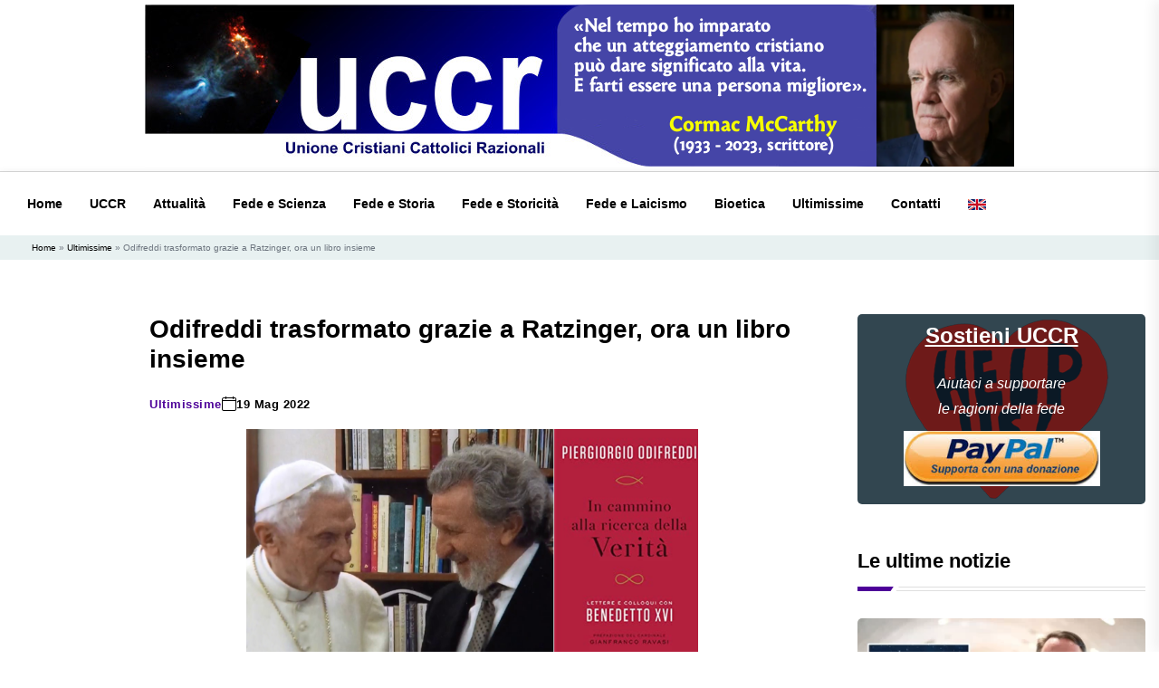

--- FILE ---
content_type: text/html; charset=UTF-8
request_url: https://www.uccronline.it/2022/05/19/piergiorgio-odifreddi-trasformato-grazie-a-ratzinger/
body_size: 17935
content:
<!doctype html>
<html class="no-js" lang=" xmlns="http://www.w3.org/1999/xhtml" prefix="" lang="it-IT" xmlns:og="http://ogp.me/ns#" xmlns:fb="http://ogp.me/ns/fb#"">
    <head>
        <meta charset="utf-8">
        <meta http-equiv="x-ua-compatible" content="ie=edge">
        <title>Odifreddi trasformato grazie a Ratzinger, ora un libro insieme - UCCR</title>
        <meta name="description" content="UCCR | Unione Cristiani Cattolici Razionali">
        <meta name="viewport" content="width=device-width, initial-scale=1">
        <!-- Place favicon.ico in the root directory -->
        <!-- CSS here -->
        <link rel="stylesheet" href="https://www.uccronline.it/wp-content/themes/newuccronline-theme/assets/css/bootstrap.min.css">
        <link rel="stylesheet" href="https://www.uccronline.it/wp-content/themes/newuccronline-theme/assets/css/animate.min.css">
        <link rel="stylesheet" href="https://www.uccronline.it/wp-content/themes/newuccronline-theme/assets/css/magnific-popup.css">
        <link rel="stylesheet" href="https://www.uccronline.it/wp-content/themes/newuccronline-theme/assets/css/flaticon.css">
        <link rel="stylesheet" href="https://www.uccronline.it/wp-content/themes/newuccronline-theme/assets/css/slick.css">
        <link rel="stylesheet" href="https://www.uccronline.it/wp-content/themes/newuccronline-theme/assets/css/swiper-bundle.css">
        <link rel="stylesheet" href="https://www.uccronline.it/wp-content/themes/newuccronline-theme/assets/css/default.css">
        <link rel="stylesheet" href="https://www.uccronline.it/wp-content/themes/newuccronline-theme/assets/css/style.css">
        <link rel="stylesheet" href="https://www.uccronline.it/wp-content/themes/newuccronline-theme/assets/css/responsive.css">
        <link rel="stylesheet" href="https://www.uccronline.it/wp-content/themes/newuccronline-theme/assets/css/custom.css">
        <link rel="stylesheet" href="https://cdnjs.cloudflare.com/ajax/libs/font-awesome/6.5.2/css/all.min.css">
        <link rel="preconnect" href="https://fonts.googleapis.com">
        <link rel="preconnect" href="https://fonts.gstatic.com" crossorigin>
        <link href="https://fonts.googleapis.com/css2?family=Kalam:wght@300;400;700&family=Orienta&display=swap" rel="stylesheet">
        
<!-- BEGIN Metadata added by the Add-Meta-Tags WordPress plugin -->
<meta name="description" content="Il noto matematico impertinente ha da tempo abbandonato le immature provocazioni che lo resero famoso per impegnarsi in dialoghi seri e rispettosi con il Papa emerito. Un rapporto epistolare raccolto oggi in un libro in cui il confronto è serio, anche sul tema della morte dopo la scomparsa della mamma di Odifreddi e del fratello di Ratzinger." />
<meta name="keywords" content="ultimissime, atei e credenti, lettera benedetto xvi, libri odifreddi, libro odifreddi, odifreddi, odifreddi benedetto xvi, odifreddi ratzinger, piergiorgio odifreddi" />
<!-- END Metadata added by the Add-Meta-Tags WordPress plugin -->

<meta name='robots' content='index, follow, max-image-preview:large, max-snippet:-1, max-video-preview:-1' />

	<!-- This site is optimized with the Yoast SEO plugin v26.6 - https://yoast.com/wordpress/plugins/seo/ -->
	<meta name="description" content="Odifreddi &quot;convertito&quot; da Ratzinger? Da tempo il matematico ha smesso le provocazioni a favore di un dialogo sincero con Benedetto XVI." />
	<link rel="canonical" href="https://www.uccronline.it/2022/05/19/piergiorgio-odifreddi-trasformato-grazie-a-ratzinger/" />
	<meta property="og:locale" content="it_IT" />
	<meta property="og:type" content="article" />
	<meta property="og:title" content="Odifreddi trasformato grazie a Ratzinger, ora un libro insieme - UCCR" />
	<meta property="og:description" content="Odifreddi &quot;convertito&quot; da Ratzinger? Da tempo il matematico ha smesso le provocazioni a favore di un dialogo sincero con Benedetto XVI." />
	<meta property="og:url" content="https://www.uccronline.it/2022/05/19/piergiorgio-odifreddi-trasformato-grazie-a-ratzinger/" />
	<meta property="og:site_name" content="UCCR" />
	<meta property="article:published_time" content="2022-05-19T08:33:06+00:00" />
	<meta property="article:modified_time" content="2024-10-25T20:01:30+00:00" />
	<meta property="og:image" content="https://www.uccronline.it/wp-content/uploads/2022/05/odifreddibenedettoxvi.png" />
	<meta property="og:image:width" content="1022" />
	<meta property="og:image:height" content="553" />
	<meta property="og:image:type" content="image/png" />
	<meta name="author" content="generale" />
	<meta name="twitter:card" content="summary_large_image" />
	<meta name="twitter:label1" content="Scritto da" />
	<meta name="twitter:data1" content="generale" />
	<meta name="twitter:label2" content="Tempo di lettura stimato" />
	<meta name="twitter:data2" content="6 minuti" />
	<script type="application/ld+json" class="yoast-schema-graph">{"@context":"https://schema.org","@graph":[{"@type":"WebPage","@id":"https://www.uccronline.it/2022/05/19/piergiorgio-odifreddi-trasformato-grazie-a-ratzinger/","url":"https://www.uccronline.it/2022/05/19/piergiorgio-odifreddi-trasformato-grazie-a-ratzinger/","name":"Odifreddi trasformato grazie a Ratzinger, ora un libro insieme - UCCR","isPartOf":{"@id":"https://www.uccronline.it/#website"},"primaryImageOfPage":{"@id":"https://www.uccronline.it/2022/05/19/piergiorgio-odifreddi-trasformato-grazie-a-ratzinger/#primaryimage"},"image":{"@id":"https://www.uccronline.it/2022/05/19/piergiorgio-odifreddi-trasformato-grazie-a-ratzinger/#primaryimage"},"thumbnailUrl":"https://www.uccronline.it/wp-content/uploads/2022/05/odifreddibenedettoxvi.png","datePublished":"2022-05-19T08:33:06+00:00","dateModified":"2024-10-25T20:01:30+00:00","author":{"@id":"https://www.uccronline.it/#/schema/person/a0c8a4abeaac3f641857a118db8eef4b"},"description":"Odifreddi \"convertito\" da Ratzinger? Da tempo il matematico ha smesso le provocazioni a favore di un dialogo sincero con Benedetto XVI.","breadcrumb":{"@id":"https://www.uccronline.it/2022/05/19/piergiorgio-odifreddi-trasformato-grazie-a-ratzinger/#breadcrumb"},"inLanguage":"it-IT","potentialAction":[{"@type":"ReadAction","target":["https://www.uccronline.it/2022/05/19/piergiorgio-odifreddi-trasformato-grazie-a-ratzinger/"]}]},{"@type":"ImageObject","inLanguage":"it-IT","@id":"https://www.uccronline.it/2022/05/19/piergiorgio-odifreddi-trasformato-grazie-a-ratzinger/#primaryimage","url":"https://www.uccronline.it/wp-content/uploads/2022/05/odifreddibenedettoxvi.png","contentUrl":"https://www.uccronline.it/wp-content/uploads/2022/05/odifreddibenedettoxvi.png","width":1022,"height":553,"caption":"odifreddi ratzinger"},{"@type":"BreadcrumbList","@id":"https://www.uccronline.it/2022/05/19/piergiorgio-odifreddi-trasformato-grazie-a-ratzinger/#breadcrumb","itemListElement":[{"@type":"ListItem","position":1,"name":"Home","item":"https://www.uccronline.it/"},{"@type":"ListItem","position":2,"name":"Ultimissime","item":"https://www.uccronline.it/category/ultimissime/"},{"@type":"ListItem","position":3,"name":"Odifreddi trasformato grazie a Ratzinger, ora un libro insieme"}]},{"@type":"WebSite","@id":"https://www.uccronline.it/#website","url":"https://www.uccronline.it/","name":"UCCR","description":"Unione Cristiani Cattolici Razionali","potentialAction":[{"@type":"SearchAction","target":{"@type":"EntryPoint","urlTemplate":"https://www.uccronline.it/?s={search_term_string}"},"query-input":{"@type":"PropertyValueSpecification","valueRequired":true,"valueName":"search_term_string"}}],"inLanguage":"it-IT"},{"@type":"Person","@id":"https://www.uccronline.it/#/schema/person/a0c8a4abeaac3f641857a118db8eef4b","name":"generale"}]}</script>
	<!-- / Yoast SEO plugin. -->


<link rel='dns-prefetch' href='//platform-api.sharethis.com' />
<script type="text/javascript" id="wpp-js" src="https://www.uccronline.it/wp-content/plugins/wordpress-popular-posts/assets/js/wpp.min.js?ver=7.3.6" data-sampling="0" data-sampling-rate="100" data-api-url="https://www.uccronline.it/wp-json/wordpress-popular-posts" data-post-id="76782" data-token="190c7100df" data-lang="0" data-debug="0"></script>
<style id='wp-img-auto-sizes-contain-inline-css' type='text/css'>
img:is([sizes=auto i],[sizes^="auto," i]){contain-intrinsic-size:3000px 1500px}
/*# sourceURL=wp-img-auto-sizes-contain-inline-css */
</style>
<style id='wp-block-library-inline-css' type='text/css'>
:root{--wp-block-synced-color:#7a00df;--wp-block-synced-color--rgb:122,0,223;--wp-bound-block-color:var(--wp-block-synced-color);--wp-editor-canvas-background:#ddd;--wp-admin-theme-color:#007cba;--wp-admin-theme-color--rgb:0,124,186;--wp-admin-theme-color-darker-10:#006ba1;--wp-admin-theme-color-darker-10--rgb:0,107,160.5;--wp-admin-theme-color-darker-20:#005a87;--wp-admin-theme-color-darker-20--rgb:0,90,135;--wp-admin-border-width-focus:2px}@media (min-resolution:192dpi){:root{--wp-admin-border-width-focus:1.5px}}.wp-element-button{cursor:pointer}:root .has-very-light-gray-background-color{background-color:#eee}:root .has-very-dark-gray-background-color{background-color:#313131}:root .has-very-light-gray-color{color:#eee}:root .has-very-dark-gray-color{color:#313131}:root .has-vivid-green-cyan-to-vivid-cyan-blue-gradient-background{background:linear-gradient(135deg,#00d084,#0693e3)}:root .has-purple-crush-gradient-background{background:linear-gradient(135deg,#34e2e4,#4721fb 50%,#ab1dfe)}:root .has-hazy-dawn-gradient-background{background:linear-gradient(135deg,#faaca8,#dad0ec)}:root .has-subdued-olive-gradient-background{background:linear-gradient(135deg,#fafae1,#67a671)}:root .has-atomic-cream-gradient-background{background:linear-gradient(135deg,#fdd79a,#004a59)}:root .has-nightshade-gradient-background{background:linear-gradient(135deg,#330968,#31cdcf)}:root .has-midnight-gradient-background{background:linear-gradient(135deg,#020381,#2874fc)}:root{--wp--preset--font-size--normal:16px;--wp--preset--font-size--huge:42px}.has-regular-font-size{font-size:1em}.has-larger-font-size{font-size:2.625em}.has-normal-font-size{font-size:var(--wp--preset--font-size--normal)}.has-huge-font-size{font-size:var(--wp--preset--font-size--huge)}.has-text-align-center{text-align:center}.has-text-align-left{text-align:left}.has-text-align-right{text-align:right}.has-fit-text{white-space:nowrap!important}#end-resizable-editor-section{display:none}.aligncenter{clear:both}.items-justified-left{justify-content:flex-start}.items-justified-center{justify-content:center}.items-justified-right{justify-content:flex-end}.items-justified-space-between{justify-content:space-between}.screen-reader-text{border:0;clip-path:inset(50%);height:1px;margin:-1px;overflow:hidden;padding:0;position:absolute;width:1px;word-wrap:normal!important}.screen-reader-text:focus{background-color:#ddd;clip-path:none;color:#444;display:block;font-size:1em;height:auto;left:5px;line-height:normal;padding:15px 23px 14px;text-decoration:none;top:5px;width:auto;z-index:100000}html :where(.has-border-color){border-style:solid}html :where([style*=border-top-color]){border-top-style:solid}html :where([style*=border-right-color]){border-right-style:solid}html :where([style*=border-bottom-color]){border-bottom-style:solid}html :where([style*=border-left-color]){border-left-style:solid}html :where([style*=border-width]){border-style:solid}html :where([style*=border-top-width]){border-top-style:solid}html :where([style*=border-right-width]){border-right-style:solid}html :where([style*=border-bottom-width]){border-bottom-style:solid}html :where([style*=border-left-width]){border-left-style:solid}html :where(img[class*=wp-image-]){height:auto;max-width:100%}:where(figure){margin:0 0 1em}html :where(.is-position-sticky){--wp-admin--admin-bar--position-offset:var(--wp-admin--admin-bar--height,0px)}@media screen and (max-width:600px){html :where(.is-position-sticky){--wp-admin--admin-bar--position-offset:0px}}

/*# sourceURL=wp-block-library-inline-css */
</style><style id='global-styles-inline-css' type='text/css'>
:root{--wp--preset--aspect-ratio--square: 1;--wp--preset--aspect-ratio--4-3: 4/3;--wp--preset--aspect-ratio--3-4: 3/4;--wp--preset--aspect-ratio--3-2: 3/2;--wp--preset--aspect-ratio--2-3: 2/3;--wp--preset--aspect-ratio--16-9: 16/9;--wp--preset--aspect-ratio--9-16: 9/16;--wp--preset--color--black: #000000;--wp--preset--color--cyan-bluish-gray: #abb8c3;--wp--preset--color--white: #ffffff;--wp--preset--color--pale-pink: #f78da7;--wp--preset--color--vivid-red: #cf2e2e;--wp--preset--color--luminous-vivid-orange: #ff6900;--wp--preset--color--luminous-vivid-amber: #fcb900;--wp--preset--color--light-green-cyan: #7bdcb5;--wp--preset--color--vivid-green-cyan: #00d084;--wp--preset--color--pale-cyan-blue: #8ed1fc;--wp--preset--color--vivid-cyan-blue: #0693e3;--wp--preset--color--vivid-purple: #9b51e0;--wp--preset--gradient--vivid-cyan-blue-to-vivid-purple: linear-gradient(135deg,rgb(6,147,227) 0%,rgb(155,81,224) 100%);--wp--preset--gradient--light-green-cyan-to-vivid-green-cyan: linear-gradient(135deg,rgb(122,220,180) 0%,rgb(0,208,130) 100%);--wp--preset--gradient--luminous-vivid-amber-to-luminous-vivid-orange: linear-gradient(135deg,rgb(252,185,0) 0%,rgb(255,105,0) 100%);--wp--preset--gradient--luminous-vivid-orange-to-vivid-red: linear-gradient(135deg,rgb(255,105,0) 0%,rgb(207,46,46) 100%);--wp--preset--gradient--very-light-gray-to-cyan-bluish-gray: linear-gradient(135deg,rgb(238,238,238) 0%,rgb(169,184,195) 100%);--wp--preset--gradient--cool-to-warm-spectrum: linear-gradient(135deg,rgb(74,234,220) 0%,rgb(151,120,209) 20%,rgb(207,42,186) 40%,rgb(238,44,130) 60%,rgb(251,105,98) 80%,rgb(254,248,76) 100%);--wp--preset--gradient--blush-light-purple: linear-gradient(135deg,rgb(255,206,236) 0%,rgb(152,150,240) 100%);--wp--preset--gradient--blush-bordeaux: linear-gradient(135deg,rgb(254,205,165) 0%,rgb(254,45,45) 50%,rgb(107,0,62) 100%);--wp--preset--gradient--luminous-dusk: linear-gradient(135deg,rgb(255,203,112) 0%,rgb(199,81,192) 50%,rgb(65,88,208) 100%);--wp--preset--gradient--pale-ocean: linear-gradient(135deg,rgb(255,245,203) 0%,rgb(182,227,212) 50%,rgb(51,167,181) 100%);--wp--preset--gradient--electric-grass: linear-gradient(135deg,rgb(202,248,128) 0%,rgb(113,206,126) 100%);--wp--preset--gradient--midnight: linear-gradient(135deg,rgb(2,3,129) 0%,rgb(40,116,252) 100%);--wp--preset--font-size--small: 13px;--wp--preset--font-size--medium: 20px;--wp--preset--font-size--large: 36px;--wp--preset--font-size--x-large: 42px;--wp--preset--spacing--20: 0.44rem;--wp--preset--spacing--30: 0.67rem;--wp--preset--spacing--40: 1rem;--wp--preset--spacing--50: 1.5rem;--wp--preset--spacing--60: 2.25rem;--wp--preset--spacing--70: 3.38rem;--wp--preset--spacing--80: 5.06rem;--wp--preset--shadow--natural: 6px 6px 9px rgba(0, 0, 0, 0.2);--wp--preset--shadow--deep: 12px 12px 50px rgba(0, 0, 0, 0.4);--wp--preset--shadow--sharp: 6px 6px 0px rgba(0, 0, 0, 0.2);--wp--preset--shadow--outlined: 6px 6px 0px -3px rgb(255, 255, 255), 6px 6px rgb(0, 0, 0);--wp--preset--shadow--crisp: 6px 6px 0px rgb(0, 0, 0);}:where(.is-layout-flex){gap: 0.5em;}:where(.is-layout-grid){gap: 0.5em;}body .is-layout-flex{display: flex;}.is-layout-flex{flex-wrap: wrap;align-items: center;}.is-layout-flex > :is(*, div){margin: 0;}body .is-layout-grid{display: grid;}.is-layout-grid > :is(*, div){margin: 0;}:where(.wp-block-columns.is-layout-flex){gap: 2em;}:where(.wp-block-columns.is-layout-grid){gap: 2em;}:where(.wp-block-post-template.is-layout-flex){gap: 1.25em;}:where(.wp-block-post-template.is-layout-grid){gap: 1.25em;}.has-black-color{color: var(--wp--preset--color--black) !important;}.has-cyan-bluish-gray-color{color: var(--wp--preset--color--cyan-bluish-gray) !important;}.has-white-color{color: var(--wp--preset--color--white) !important;}.has-pale-pink-color{color: var(--wp--preset--color--pale-pink) !important;}.has-vivid-red-color{color: var(--wp--preset--color--vivid-red) !important;}.has-luminous-vivid-orange-color{color: var(--wp--preset--color--luminous-vivid-orange) !important;}.has-luminous-vivid-amber-color{color: var(--wp--preset--color--luminous-vivid-amber) !important;}.has-light-green-cyan-color{color: var(--wp--preset--color--light-green-cyan) !important;}.has-vivid-green-cyan-color{color: var(--wp--preset--color--vivid-green-cyan) !important;}.has-pale-cyan-blue-color{color: var(--wp--preset--color--pale-cyan-blue) !important;}.has-vivid-cyan-blue-color{color: var(--wp--preset--color--vivid-cyan-blue) !important;}.has-vivid-purple-color{color: var(--wp--preset--color--vivid-purple) !important;}.has-black-background-color{background-color: var(--wp--preset--color--black) !important;}.has-cyan-bluish-gray-background-color{background-color: var(--wp--preset--color--cyan-bluish-gray) !important;}.has-white-background-color{background-color: var(--wp--preset--color--white) !important;}.has-pale-pink-background-color{background-color: var(--wp--preset--color--pale-pink) !important;}.has-vivid-red-background-color{background-color: var(--wp--preset--color--vivid-red) !important;}.has-luminous-vivid-orange-background-color{background-color: var(--wp--preset--color--luminous-vivid-orange) !important;}.has-luminous-vivid-amber-background-color{background-color: var(--wp--preset--color--luminous-vivid-amber) !important;}.has-light-green-cyan-background-color{background-color: var(--wp--preset--color--light-green-cyan) !important;}.has-vivid-green-cyan-background-color{background-color: var(--wp--preset--color--vivid-green-cyan) !important;}.has-pale-cyan-blue-background-color{background-color: var(--wp--preset--color--pale-cyan-blue) !important;}.has-vivid-cyan-blue-background-color{background-color: var(--wp--preset--color--vivid-cyan-blue) !important;}.has-vivid-purple-background-color{background-color: var(--wp--preset--color--vivid-purple) !important;}.has-black-border-color{border-color: var(--wp--preset--color--black) !important;}.has-cyan-bluish-gray-border-color{border-color: var(--wp--preset--color--cyan-bluish-gray) !important;}.has-white-border-color{border-color: var(--wp--preset--color--white) !important;}.has-pale-pink-border-color{border-color: var(--wp--preset--color--pale-pink) !important;}.has-vivid-red-border-color{border-color: var(--wp--preset--color--vivid-red) !important;}.has-luminous-vivid-orange-border-color{border-color: var(--wp--preset--color--luminous-vivid-orange) !important;}.has-luminous-vivid-amber-border-color{border-color: var(--wp--preset--color--luminous-vivid-amber) !important;}.has-light-green-cyan-border-color{border-color: var(--wp--preset--color--light-green-cyan) !important;}.has-vivid-green-cyan-border-color{border-color: var(--wp--preset--color--vivid-green-cyan) !important;}.has-pale-cyan-blue-border-color{border-color: var(--wp--preset--color--pale-cyan-blue) !important;}.has-vivid-cyan-blue-border-color{border-color: var(--wp--preset--color--vivid-cyan-blue) !important;}.has-vivid-purple-border-color{border-color: var(--wp--preset--color--vivid-purple) !important;}.has-vivid-cyan-blue-to-vivid-purple-gradient-background{background: var(--wp--preset--gradient--vivid-cyan-blue-to-vivid-purple) !important;}.has-light-green-cyan-to-vivid-green-cyan-gradient-background{background: var(--wp--preset--gradient--light-green-cyan-to-vivid-green-cyan) !important;}.has-luminous-vivid-amber-to-luminous-vivid-orange-gradient-background{background: var(--wp--preset--gradient--luminous-vivid-amber-to-luminous-vivid-orange) !important;}.has-luminous-vivid-orange-to-vivid-red-gradient-background{background: var(--wp--preset--gradient--luminous-vivid-orange-to-vivid-red) !important;}.has-very-light-gray-to-cyan-bluish-gray-gradient-background{background: var(--wp--preset--gradient--very-light-gray-to-cyan-bluish-gray) !important;}.has-cool-to-warm-spectrum-gradient-background{background: var(--wp--preset--gradient--cool-to-warm-spectrum) !important;}.has-blush-light-purple-gradient-background{background: var(--wp--preset--gradient--blush-light-purple) !important;}.has-blush-bordeaux-gradient-background{background: var(--wp--preset--gradient--blush-bordeaux) !important;}.has-luminous-dusk-gradient-background{background: var(--wp--preset--gradient--luminous-dusk) !important;}.has-pale-ocean-gradient-background{background: var(--wp--preset--gradient--pale-ocean) !important;}.has-electric-grass-gradient-background{background: var(--wp--preset--gradient--electric-grass) !important;}.has-midnight-gradient-background{background: var(--wp--preset--gradient--midnight) !important;}.has-small-font-size{font-size: var(--wp--preset--font-size--small) !important;}.has-medium-font-size{font-size: var(--wp--preset--font-size--medium) !important;}.has-large-font-size{font-size: var(--wp--preset--font-size--large) !important;}.has-x-large-font-size{font-size: var(--wp--preset--font-size--x-large) !important;}
/*# sourceURL=global-styles-inline-css */
</style>

<style id='classic-theme-styles-inline-css' type='text/css'>
/*! This file is auto-generated */
.wp-block-button__link{color:#fff;background-color:#32373c;border-radius:9999px;box-shadow:none;text-decoration:none;padding:calc(.667em + 2px) calc(1.333em + 2px);font-size:1.125em}.wp-block-file__button{background:#32373c;color:#fff;text-decoration:none}
/*# sourceURL=/wp-includes/css/classic-themes.min.css */
</style>
<link rel='stylesheet' id='contact-form-7-css' href='https://www.uccronline.it/wp-content/plugins/contact-form-7/includes/css/styles.css?ver=6.1.4' type='text/css' media='all' />
<link rel='stylesheet' id='share-this-share-buttons-sticky-css' href='https://www.uccronline.it/wp-content/plugins/sharethis-share-buttons/css/mu-style.css?ver=1757616135' type='text/css' media='all' />
<link rel='stylesheet' id='wp-ulike-css' href='https://www.uccronline.it/wp-content/plugins/wp-ulike/assets/css/wp-ulike.min.css?ver=4.8.2' type='text/css' media='all' />
<link rel='stylesheet' id='wordpress-popular-posts-css-css' href='https://www.uccronline.it/wp-content/plugins/wordpress-popular-posts/assets/css/wpp.css?ver=7.3.6' type='text/css' media='all' />
<link rel='stylesheet' id='newsletter-css' href='https://www.uccronline.it/wp-content/plugins/newsletter/style.css?ver=9.1.0' type='text/css' media='all' />
<link rel='stylesheet' id='wp-pagenavi-css' href='https://www.uccronline.it/wp-content/plugins/wp-pagenavi/pagenavi-css.css?ver=2.70' type='text/css' media='all' />
<script type="text/javascript" src="//platform-api.sharethis.com/js/sharethis.js?ver=2.3.6#property=6735c6493834560019f645ef&amp;product=sticky-buttons&amp;source=sharethis-share-buttons-wordpress" id="share-this-share-buttons-mu-js"></script>
<meta name="generator" content="performance-lab 4.0.0; plugins: ">
<script type="text/javascript" src="https://www.uccronline.it/wp-includes/js/jquery/jquery.min.js?ver=3.7.1" id="jquery-core-js"></script>
<script type="text/javascript" src="https://www.uccronline.it/wp-includes/js/jquery/jquery-migrate.min.js?ver=3.4.1" id="jquery-migrate-js"></script>
<!-- WordPress Most Popular --><script type="text/javascript">/* <![CDATA[ */ jQuery.post("https://www.uccronline.it/wp-admin/admin-ajax.php", { action: "wmp_update", id: 76782, token: "9128920d4b" }); /* ]]> */</script><!-- /WordPress Most Popular -->            <style id="wpp-loading-animation-styles">@-webkit-keyframes bgslide{from{background-position-x:0}to{background-position-x:-200%}}@keyframes bgslide{from{background-position-x:0}to{background-position-x:-200%}}.wpp-widget-block-placeholder,.wpp-shortcode-placeholder{margin:0 auto;width:60px;height:3px;background:#dd3737;background:linear-gradient(90deg,#dd3737 0%,#571313 10%,#dd3737 100%);background-size:200% auto;border-radius:3px;-webkit-animation:bgslide 1s infinite linear;animation:bgslide 1s infinite linear}</style>
            <link rel="icon" href="https://www.uccronline.it/wp-content/uploads/2024/11/cropped-cropped-favicon-32x32.png" sizes="32x32" />
<link rel="icon" href="https://www.uccronline.it/wp-content/uploads/2024/11/cropped-cropped-favicon-192x192.png" sizes="192x192" />
<link rel="apple-touch-icon" href="https://www.uccronline.it/wp-content/uploads/2024/11/cropped-cropped-favicon-180x180.png" />
<meta name="msapplication-TileImage" content="https://www.uccronline.it/wp-content/uploads/2024/11/cropped-cropped-favicon-270x270.png" />

<!-- START - Open Graph and Twitter Card Tags 3.3.7 -->
 <!-- Facebook Open Graph -->
  <meta property="og:locale" content="it_IT"/>
  <meta property="og:site_name" content="UCCR"/>
  <meta property="og:title" content="Odifreddi trasformato grazie a Ratzinger, ora un libro insieme"/>
  <meta property="og:url" content="https://www.uccronline.it/2022/05/19/piergiorgio-odifreddi-trasformato-grazie-a-ratzinger/"/>
  <meta property="og:type" content="article"/>
  <meta property="og:description" content="Il noto matematico impertinente ha da tempo abbandonato le immature provocazioni che lo resero famoso per impegnarsi in dialoghi seri e rispettosi con il Papa emerito. Un rapporto epistolare raccolto oggi in un libro in cui il confronto è serio, anche sul tema della morte dopo la scomparsa della mam"/>
  <meta property="og:image" content="https://www.uccronline.it/wp-content/uploads/2022/05/odifreddibenedettoxvi.png"/>
  <meta property="og:image:url" content="https://www.uccronline.it/wp-content/uploads/2022/05/odifreddibenedettoxvi.png"/>
  <meta property="og:image:secure_url" content="https://www.uccronline.it/wp-content/uploads/2022/05/odifreddibenedettoxvi.png"/>
  <meta property="article:published_time" content="2022-05-19T10:33:06+02:00"/>
  <meta property="article:modified_time" content="2024-10-25T22:01:30+02:00" />
  <meta property="og:updated_time" content="2024-10-25T22:01:30+02:00" />
  <meta property="article:section" content="Ultimissime"/>
  <meta property="article:publisher" content="https://www.facebook.com/uccronline/"/>
  <meta property="fb:app_id" content="348148288705585, 0"/>
  <meta property="fb:admins" content="luca.pavani.779"/>
 <!-- Google+ / Schema.org -->
 <!-- Twitter Cards -->
  <meta name="twitter:title" content="Odifreddi trasformato grazie a Ratzinger, ora un libro insieme"/>
  <meta name="twitter:url" content="https://www.uccronline.it/2022/05/19/piergiorgio-odifreddi-trasformato-grazie-a-ratzinger/"/>
  <meta name="twitter:description" content="Il noto matematico impertinente ha da tempo abbandonato le immature provocazioni che lo resero famoso per impegnarsi in dialoghi seri e rispettosi con il Papa emerito. Un rapporto epistolare raccolto oggi in un libro in cui il confronto è serio, anche sul tema della morte dopo la scomparsa della mam"/>
  <meta name="twitter:image" content="https://www.uccronline.it/wp-content/uploads/2022/05/odifreddibenedettoxvi.png"/>
  <meta name="twitter:card" content="summary_large_image"/>
  <meta name="twitter:site" content="@UCCR"/>
 <!-- SEO -->
 <!-- Misc. tags -->
 <!-- is_singular -->
<!-- END - Open Graph and Twitter Card Tags 3.3.7 -->
	
        <script src='https://acconsento.click/script.js' id='acconsento-script' data-key='dFFoKyMRKhXzsVq0G2b4OXB7CibpJ4S7Lzm3m9d4'></script>
        <!-- Google tag (gtag.js) -->
        <script async src="https://www.googletagmanager.com/gtag/js?id=G-KWV1EEJXLC"></script>
        <script>
        window.dataLayer = window.dataLayer || [];
        function gtag(){dataLayer.push(arguments);}
        gtag('js', new Date());

        gtag('config', 'G-KWV1EEJXLC',{ 'anonymize_ip': true });
</script>

<script async src="https://pagead2.googlesyndication.com/pagead/js/adsbygoogle.js?client=ca-pub-3633485701340821"
     crossorigin="anonymous"></script>
     
    </head>
    <body data-rsssl=1>
    <!-- Scroll-top -->
    <button class="scroll-top scroll-to-target" data-target="html">
        <i class="fas fa-angle-up"></i>
    </button>
    <!-- Scroll-top-end-->
    <header class="header-style-six">
        <div id="header-fixed-height"></div>
        <div class="header-logo-area-four">
            <div class="container">
                <div class="row align-items-center">                       
                    <div class="col-lg-12 text-center">
                        <div class="logo">
                            <a href="https://www.uccronline.it"><img class="imag-fluid" src="https://www.uccronline.it/wp-content/uploads/2025/07/banner_mccarthy_ITA.png" alt="UCCR"></a>
                        </div>                    
                    </div>                                       
                </div>
            </div>
        </div>
        <div id="sticky-header" class="menu-area menu-style-six">
            <div class="container">
                <div class="row">
                    <div class="col-12">
                        <div class="menu-wrap">
                            <nav class="menu-nav">
                                <div class="logo d-none">
                                    <a href="https://www.uccronline.it"><img src="https://www.uccronline.it/wp-content/themes/newuccronline-theme/assets/img/logo/uccr.png" alt="UCCR"></a>
                                </div>
                                <div class="navbar-wrap main-menu d-none d-lg-flex">
                                    <!-- Collect the nav links, forms, and other content for toggling --><ul class="navigation">
<li>
<a class="nav-link" href="/">Home</a>
</li>
<li>
<a class="nav-link" href="https://www.uccronline.it/uccr/">UCCR</a>
</li>
<li>
<a class="nav-link" href="https://www.uccronline.it/category/attualita/">Attualità</a>
</li>
<li>
<a class="nav-link" href="https://www.uccronline.it/category/fede-e-scienza/">Fede e Scienza</a>
</li>
<li>
<a class="nav-link" href="https://www.uccronline.it/category/fede-e-storia/">Fede e Storia</a>
</li>
<li>
<a class="nav-link" href="https://www.uccronline.it/category/fede-e-storicita/">Fede e Storicità</a>
</li>
<li>
<a class="nav-link" href="https://www.uccronline.it/category/fede-e-laicismo/">Fede e Laicismo</a>
</li>
<li>
<a class="nav-link" href="https://www.uccronline.it/category/bioetica/">Bioetica</a>
</li>
<li>
<a class="nav-link" href="https://www.uccronline.it/category/ultimissime/">Ultimissime</a>
</li>
<li>
<a class="nav-link" href="https://www.uccronline.it/contatti-2/">Contatti</a>
</li>
<li><a class="nav-link" target="_blank" href="https://www.uccronline.it/eng"><img class="bandiera" src="https://www.uccronline.it/wp-content/themes/newuccronline-theme/assets/img/eng.jpg" alt="UCCR"></a></li> </ul>
                                </div>                                
                                <div class="mobile-nav-toggler"><i class="fas fa-bars"></i></div>
                            </nav>
                        </div>
                        <!-- Mobile Menu  -->
                        <div class="mobile-menu">
                            <nav class="menu-box">
                                <div class="close-btn"><i class="fas fa-times"></i></div>
                                <div class="nav-logo">
                                    <a href="https://www.uccronline.it"><img src="https://www.uccronline.it/wp-content/themes/newuccronline-theme/assets/img/logo/uccr.png" alt="Logo"></a>
                                </div>
                                <div class="mobile-search">
                                    <form action="#">
                                        <input type="text" placeholder="Ricerca...">
                                        <button><i class="flaticon-search"></i></button>
                                    </form>
                                </div>
                                <div class="menu-outer">
                                    <!--Here Menu Will Come Automatically Via Javascript / Same Menu as in Header-->
                                </div>
                                <div class="social-links">
                                    <ul class="clearfix list-wrap">
                                                                            </ul>
                                </div>
                            </nav>
                        </div>
                        <div class="menu-backdrop"></div>
                        <!-- End Mobile Menu -->
                    </div>
                </div>
            </div>
        </div>
    </header>
    <!-- header-area-end --><!-- main-area -->
<main class="fix">
	<!-- breadcrumb-area -->
	<div class="breadcrumb-area">
		<div class="container">
			<div class="row">
				<div class="col-lg-12">
					<div class="breadcrumb-content">
						<nav aria-label="breadcrumb">
							<ol class="breadcrumb"><li class="breadcrumb-item"><span><span><a href="https://www.uccronline.it/">Home</a></span> » <span><a href="https://www.uccronline.it/category/ultimissime/">Ultimissime</a></span> » <span class="breadcrumb_last" aria-current="page">Odifreddi trasformato grazie a Ratzinger, ora un libro insieme</span></span></li></ol> 
						</nav>
					</div>
				</div>
			</div>
		</div>
	</div>
	<!-- breadcrumb-area-end -->
	<!-- blog-details-area -->
	<section class="blog-details-area pt-60 pb-60">
		<div class="container">
			<div class="author-inner-wrap">
				<div class="row justify-content-center">
									</div>
				<div class="row justify-content-center">
					<div class="col-70">
						<div class="blog-details-wrap">
							<div class="blog-details-content">
								<div class="blog-details-content-top">
									<h2 class="title">Odifreddi trasformato grazie a Ratzinger, ora un libro insieme</h2>
										<div class="bd-content-inner">
											<div class="blog-post-meta">
												<div class="row">
													<div class="col-md-6">
														<ul class="list-wrap">
															<li class="categoria"><a href="https://www.uccronline.it/category/ultimissime/">Ultimissime</a></li> 
															<li><i class="flaticon-calendar"></i>19 Mag 2022</li>
														</ul>
													</div>
													<div class="col-md-6">
														<div class="sharethis-inline-share-buttons"></div>													</div>
												</div>
											</div>
										</div>
									</div>
									<!-- <div class="blog-details-thumb">
										<img src="https://www.uccronline.it/wp-content/uploads/2022/05/odifreddibenedettoxvi.png" alt="UCCR Online">
									</div> -->
									<p style="text-align: center;"><img fetchpriority="high" decoding="async" class="aligncenter  wp-image-76795" src="https://www.uccronline.it/wp-content/uploads/2022/05/odifreddibenedettoxvi.png" alt="odifreddi ratzinger" width="499" height="270" srcset="https://www.uccronline.it/wp-content/uploads/2022/05/odifreddibenedettoxvi.png 1022w, https://www.uccronline.it/wp-content/uploads/2022/05/odifreddibenedettoxvi-300x162.png 300w, https://www.uccronline.it/wp-content/uploads/2022/05/odifreddibenedettoxvi-80x43.png 80w, https://www.uccronline.it/wp-content/uploads/2022/05/odifreddibenedettoxvi-768x416.png 768w" sizes="(max-width: 499px) 100vw, 499px" /></p>
<p style="text-align: justify;"><i>Il noto matematico <b><mark>Piergiorgio Odifreddi</mark></b> ha da tempo abbandonato le immature provocazioni per impegnarsi in dialoghi seri e rispettosi con <strong>Benedetto XVI</strong>. Un <strong>rapporto epistolare</strong> raccolto oggi in un libro in cui il confronto è serio, anche sul tema della morte dopo la scomparsa della mamma di Odifreddi e del fratello di Ratzinger.</i></p>
<hr />
<p>&nbsp;</p>
<p style="text-align: justify;">Cos&#8217;è successo a <strong><mark>Piergiorgio Odifreddi</mark></strong>?</p>
<p style="text-align: justify;">Da matematico (sedicente) impertinente, <em><a href="https://www.uccronline.it/wp-content/uploads/2022/05/odifreddiblog.png" target="_blank" rel="noopener">appassionato lettore</a></em> di UCCR, si è nel tempo trasformato in <strong>moderato</strong> commentatore d&#8217;attualità.</p>
<p style="text-align: justify;">Nel 2018 <i>Repubblica</i> scelse di chiudere il suo <strong>storico blog</strong> a seguito delle sue accuse al direttore Eugenio Scalfari.</p>
<p style="text-align: justify;">Già <em><a href="https://www.uccronline.it/2012/11/20/odifreddi-chiude-il-blog-aveva-scritto-israele-nazista/" target="_blank" rel="noopener">nel 2012</a></em>, tuttavia, gli venne impedito temporaneamente di scrivere dopo aver <strong>accusato di nazismo</strong> lo stato di Israele.</p>
<p>&nbsp;</p>
<h2>Le odifreddure di Odifreddi: provocazioni poco mature</h2>
<p style="text-align: justify;">Noto dai più come ateo fondamentalista, lo ricordiamo brevemente per alcune di quelle che abbiamo definito <strong><i>odifreddure</i></strong>.</p>
<p style="text-align: justify;"><i>«I cristiani? Sono dei cretini»</i>, <em><a href="https://www.uccronline.it/wp-content/uploads/2022/05/2007032ilgiornale.png" target="_blank" rel="noopener">scrisse</a></em> nel <strong>2007</strong>. Nello stesso anno e nel <strong>2008</strong> <em><a href="https://www.uccronline.it/wp-content/uploads/2022/05/asinodoro.png" target="_blank" rel="noopener">vinse</a></em> ben due Asini d&#8217;Oro come peggior divulgatore scientifico.</p>
<p style="text-align: justify;">Nel <strong>2010</strong> <em><a href="https://www.uccronline.it/2011/08/10/perche-dio-non-esiste-recensione-del-libro-di-pierpippo-odifreddi/" target="_blank" rel="noopener">se la prese</a></em> anche con gli ebrei accusando il celebre matematico Giorgio Israel di essere <i>«un virulento, un intellettuale di nicchia, una testa calda. In più esercita il vittimismo dell’ebreo»</i> (affermazioni che gli causarono non poco scompiglio <em><a href="https://www.uccronline.it/2011/08/16/quel-tonto-di-odifreddi-si-incastra-da-solo-prima-pubblicizza-il-libro-e-poi-lo-rifiuta/" target="_blank" rel="noopener">a causa nostra</a></em>).</p>
<p style="text-align: justify;"><strong>Nel 2011</strong> Odifreddi <em><a href="https://www.uccronline.it/2011/12/09/il-delirio-di-piergiorgio-odifreddi-%c2%abi-medici-cattolici-sono-malati-di-mente%c2%bb/" target="_blank" rel="noopener">accusò</a></em> i medici cattolici di essere <i>«inaffidabili in quanto malati di mente»</i>, pochi mesi dopo <em><a href="https://www.uccronline.it/2011/12/14/leugenista-odifreddi-%c2%ablo-stato-deve-imporre-laborto-alle-donne%c2%bb/" target="_blank" rel="noopener">invitò</a></em> lo Stato ad <i>«intervenire per impedire la procreazione»</i> di persone infelici, <i>«anzitutto forzando all’uso di anticoncezionali. E poi, quando la prevenzione avesse fallito, imponendo la cessazione della gravidanza»</i>.</p>
<p style="text-align: justify;">Un anno dopo, <strong>nel 2012</strong>, <em><a href="https://www.uccronline.it/2012/02/07/odifreddi-la-bestemmia-se-ferisce-il-credente-provo-anche-piacere/" target="_blank" rel="noopener">sostenne</a></em> che <i>«mi fa piacere se le bestemmie verso Dio danno fastidio»</i>.</p>
<p>&nbsp;</p>
<h2>Odifreddi e Ratzinger, l&#8217;inizio nel 2013</h2>
<p style="text-align: justify;">Dal 2013, più o meno, Piergiorgio Odifreddi sembra aver smesso i vestiti del bizzarro personaggio che ha a lungo interpretato, sicuramente condizionato dalla <strong>perdita di <i>appeal</i></strong> dell&#8217;ateismo aggressivo in voga fino a qualche tempo fa (anche Richard Dawkins <em><a href="https://www.uccronline.it/2013/03/27/linconsistenza-di-dawkins-se-il-super-ateo-e-in-realta-agnostico/" target="_blank" rel="noopener">è finito</a></em> d&#8217;altra parte per dichiararsi &#8220;cristiano culturale&#8221;).</p>
<p style="text-align: justify;">E&#8217; probabile che questo cambiamento sia stato provocato dalla sua corrispondenza con <strong>Benedetto XVI</strong>, culminata anche in incontri personali.</p>
<p style="text-align: justify;">Lui stesso ne ha parlato recentemente sponsorizzando il libro <strong><i>In cammino alla ricerca della verità</i></strong> (Rizzoli 2022), con prefazione del card. Ravasi.</p>
<p style="text-align: justify;">Una raccolta di lettere tra <strong>Odifreddi e Ratzinger</strong> a partire (guarda caso) dal 2013, quando il Papa emerito rispose personalmente al libro <i>Caro papa ti scrivo</i> (2011), nel quale il matematico commentò quel che definisce <i>«il capolavoro»</i> di Benedetto XVI, ovvero <i>Introduzione al cristianesimo</i> (1968).</p>
<p style="text-align: justify;">Ratzinger, <em><a href="https://www.uccronline.it/wp-content/uploads/2022/05/20220515lastampa.pdf" target="_blank" rel="noopener">scrive oggi</a></em> Piergiorgio Odifreddi, <i>«mi aveva <strong>tirato le orecchie</strong> con parole &#8220;dure e franche&#8221;, invitandomi &#8220;in modo deciso a rendermi un po&#8217; più competente da un punto di vista storico&#8221;, per rimediare a &#8220;un parlare avventato che non dovrei ripetere&#8221;»</i>.</p>
<p style="text-align: justify;">I due hanno proseguito a scriversi negli anni, <strong>confrontandosi</strong> sulla storicità di Gesù, sulla veridicità dei miracoli, sul monoteismo e sulla prova ontologica dell&#8217;esistenza di Dio di Kurt Gödel. In un incontro personale, al termine di un&#8217;udienza, Odifreddi racconta di essere stato bonariamente stuzzicato da Benedetto XVI: <i>«Lei finirà per diventare un grande teologo!»</i>.</p>
<p style="text-align: justify;">Il <strong>card. Ravasi</strong>, nella <em><a href="https://www.uccronline.it/wp-content/uploads/2022/05/20220517avvenire.png" target="_blank" rel="noopener">prefazione</a></em> del libro, mette comunque in guardia dal fatto che l&#8217;autore del libro è Odifreddi ed è sua la parte preponderante, il quale <i>«talora plasma parole e giudizi del suo interlocutore»</i>.</p>
<p style="text-align: justify;">Tuttavia, nota il cardinale, <i>«sorprende, comunque, una indubbia delicatezza affettuosa del narratore, che rivelerà a molti <strong>un volto inedito</strong>, rispetto a certe asprezze fin aggressive riservate in passato al mondo cristiano, e in particolare all’orizzonte ecclesiale»</i></p>
<p style="text-align: center;"><img decoding="async" width="750" height="422" class="aligncenter size-full wp-image-120447" src="https://www.uccronline.it/wp-content/uploads/2022/05/ratzinger-odifreddi.webp" alt="odifreddi ratzinger" srcset="https://www.uccronline.it/wp-content/uploads/2022/05/ratzinger-odifreddi.webp 750w, https://www.uccronline.it/wp-content/uploads/2022/05/ratzinger-odifreddi-300x169.webp 300w, https://www.uccronline.it/wp-content/uploads/2022/05/ratzinger-odifreddi-80x45.webp 80w, https://www.uccronline.it/wp-content/uploads/2022/05/ratzinger-odifreddi-100x56.webp 100w" sizes="(max-width: 750px) 100vw, 750px" /></p>
<p>&nbsp;</p>
<h2>La mamma di Odifreddi ed il fratello di Ratzinger.</h2>
<p style="text-align: justify;">C&#8217;è anche un aspetto più personale al di là del confronto sui massimi sistemi.</p>
<p style="text-align: justify;"><i>«Nel 2015 avevo scritto al papa emerito una lunga lettera su come un ateo vede la morte»</i>, ricorda Odifreddi, <i>«ma nel 2020 le parole astratte divennero dolore concreto, quando <strong>lui perse suo fratello e io mia madre</strong>. Il libro si conclude dunque con le nove lettere che ci scambiammo in quell&#8217;annus horribilis, nel tentativo di elaborare i nostri rispettivi lutti»</i>.</p>
<p style="text-align: justify;">Il 18 ottobre 2020, in occasione della morte di sua madre, Odifreddi inviò infatti al pontefice emerito una lettera che definì <i>«<strong>sfogo filiale</strong>, tanto privato e personale da risultare quasi una “confessione”»</i>.</p>
<p style="text-align: justify;">Il card. Ravasi <em><a href="https://www.uccronline.it/wp-content/uploads/2022/05/20220517avvenire.png" target="_blank" rel="noopener">la definisce</a></em> <i>«una <strong>straordinaria testimonianza</strong> dell’approccio personale, anche emotivo, di un ateo di fronte alla morte di una persona cara, un’esperienza umana radicale. E Benedetto XVI, rispondendo il 24 novembre 2020, confessa senza esitazione che &#8220;la Sua lettera circa la morte della Sua amata Madre mi ha profondamente toccato&#8221;»</i>.</p>
<p style="text-align: justify;">Infine, la decisione da parte di entrambi di rendere pubblica questa corrispondenza.</p>
<p>&nbsp;</p>
<p style="text-align: justify;">Odifreddi interpreta così questa esperienza: <i>«La dimostrazione di come anche due persone con <strong>idee antitetiche</strong>, come un papa e un ateo, possano comunque confrontarsi rispettosamente e andare d&#8217;accordo, con buona pace dei <strong>fondamentalisti</strong> e dei bellicisti»</i>.</p>
<p style="text-align: justify;">Una riflessione probabilmente autobiografica, riferibile senz&#8217;altro all&#8217;Odifreddi &#8220;fondamentalista e bellicista&#8221; di <strong>qualche anno fa</strong>. Oggi non è più così, (anche) grazie al Papa emerito.</p>
<p style="text-align: justify;"><i>«<strong>Saper invecchiare</strong> è il capolavoro della saggezza»</i>, scrisse Herman Melville, aggiungendo che <i>«è uno dei capitoli più difficili della grande arte del vivere»</i>.</p>
																				<div class="wpulike wpulike-default " ><div class="wp_ulike_general_class wp_ulike_is_restricted"><button type="button"
					aria-label="Like Button"
					data-ulike-id="76782"
					data-ulike-nonce="bdc3d2ef43"
					data-ulike-type="post"
					data-ulike-template="wpulike-default"
					data-ulike-display-likers=""
					data-ulike-likers-style="popover"
					class="wp_ulike_btn wp_ulike_put_image wp_post_btn_76782"></button><span class="count-box wp_ulike_counter_up" data-ulike-counter-value="+19"></span>			</div></div>
																			<div class="blog-avatar-wrap mb-50"> 
										<div class="blog-avatar-info">
											<span class="designation">Autore</span>
											<h4 class="name">La Redazione</h4>
										</div>
									</div>
																											<div class="blog-details-bottom">
										<div class="row align-items-center">
											<div class="col-lg-12">
												<div class="post-tags">
													<h5 class="title">Tags:</h5>
													<ul class="list-wrap">
																												<li><a href="https://www.uccronline.it/tag/atei-e-credenti/">atei e credenti</a></li>
																												<li><a href="https://www.uccronline.it/tag/lettera-benedetto-xvi/">lettera benedetto xvi</a></li>
																												<li><a href="https://www.uccronline.it/tag/libri-odifreddi/">libri odifreddi</a></li>
																												<li><a href="https://www.uccronline.it/tag/libro-odifreddi/">libro odifreddi</a></li>
																												<li><a href="https://www.uccronline.it/tag/odifreddi/">odifreddi</a></li>
																												<li><a href="https://www.uccronline.it/tag/odifreddi-benedetto-xvi/">odifreddi benedetto xvi</a></li>
																												<li><a href="https://www.uccronline.it/tag/odifreddi-ratzinger/">odifreddi ratzinger</a></li>
																												<li><a href="https://www.uccronline.it/tag/piergiorgio-odifreddi/">piergiorgio odifreddi</a></li>
																											</ul>
												</div>
											</div>							
										</div>
									</div>
								</div>
							</div>
						</div>
						<div class="col-30">
							<div class="sidebar-wrap">
								<div class="sidebar-widget sidebar-widget-two">
									<div class="sidebar-newsletter" style="background-image: url(https://www.uccronline.it/wp-content/uploads/2024/09/help2.png);">
										<h4 class="title"><u>Sostieni UCCR</u></h4>
										<p><i>Aiutaci a supportare <br>le ragioni della fede</i></p>
										<p><a href="https://www.paypal.com/donate/?hosted_button_id=K49UUM2BC8Z6S"></a><a href="https://www.paypal.com/donate/?hosted_button_id=K49UUM2BC8Z6S" target="_blank"><img loading="lazy" src="https://www.uccronline.it/wp-content/uploads/2023/06/paypal_ita.png" alt="" width="217" height="61" class="aligncenter size-full wp-image-77120" srcset="https://www.uccronline.it/wp-content/uploads/2023/06/paypal_ita.png 272w, https://www.uccronline.it/wp-content/uploads/2023/06/paypal_ita-80x22.png 80w" sizes="(max-width: 217px) 100vw, 217px"></a></p>
									</div>
								</div>
								<div class="sidebar-widget sidebar-widget-two">
									<div class="widget-title mb-30">
										<h6 class="title">Le ultime notizie</h6>
										<div class="section-title-line"></div>
									</div>
									<div class="hot-post-wrap">
										           
										<div class="hot-post-item">
											<div class="hot-post-thumb">
												<a href="https://www.uccronline.it/2025/12/02/la-lotta-per-la-liberta-religiosa-di-un-grande-giurista-in-australia/"><img src="https://www.uccronline.it/wp-content/uploads/2025/11/liberta_religiosa5-330x220.webp" alt="UCCR"></a>
											</div>
											<div class="hot-post-content">
												<div class="blog-post-meta">
													<ul class="list-wrap">
														<li class="categoria"><a href="https://www.uccronline.it/category/interviste/">Interviste</a></li>
														<li><i class="flaticon-calendar"></i>02 Dic 2025</li>
													</ul>
												</div>
												<h4 class="post-title"><a href="https://www.uccronline.it/2025/12/02/la-lotta-per-la-liberta-religiosa-di-un-grande-giurista-in-australia/">La lotta per la libertà religiosa di un grande giurista in Australia</a></h4>
											</div>
										</div>
										           
										<div class="hot-post-item">
											<div class="hot-post-thumb">
												<a href="https://www.uccronline.it/2025/12/02/erri-de-luca-un-lettore-laico-ma-innamorato-della-bibbia/"><img src="https://www.uccronline.it/wp-content/uploads/2025/11/erri_de_luca_bibbia-330x220.webp" alt="UCCR"></a>
											</div>
											<div class="hot-post-content">
												<div class="blog-post-meta">
													<ul class="list-wrap">
														<li class="categoria"><a href="https://www.uccronline.it/category/ultimissime/">Ultimissime</a></li>
														<li><i class="flaticon-calendar"></i>02 Dic 2025</li>
													</ul>
												</div>
												<h4 class="post-title"><a href="https://www.uccronline.it/2025/12/02/erri-de-luca-un-lettore-laico-ma-innamorato-della-bibbia/">Erri de Luca: un lettore laico ma innamorato della Bibbia</a></h4>
											</div>
										</div>
										           
										<div class="hot-post-item">
											<div class="hot-post-thumb">
												<a href="https://www.uccronline.it/2025/12/01/aids-benedetto-xvi-condannato-dal-mondo-ma-difeso-dagli-scienziati/"><img src="https://www.uccronline.it/wp-content/uploads/2025/12/benedetto_xvi_aids-330x220.webp" alt="UCCR"></a>
											</div>
											<div class="hot-post-content">
												<div class="blog-post-meta">
													<ul class="list-wrap">
														<li class="categoria"><a href="https://www.uccronline.it/category/ultimissime/">Ultimissime</a></li>
														<li><i class="flaticon-calendar"></i>01 Dic 2025</li>
													</ul>
												</div>
												<h4 class="post-title"><a href="https://www.uccronline.it/2025/12/01/aids-benedetto-xvi-condannato-dal-mondo-ma-difeso-dagli-scienziati/">AIDS, Benedetto XVI condannato dal mondo ma difeso dagli scienziati</a></h4>
											</div>
										</div>
																			</div>
								</div>
								<div class="sidebar-widget sidebar-widget-two">
									<div class="widget-title mb-25">
										<h2 class="title">Iscriviti e Seguici</h2>
										<div class="section-title-line"></div>
									</div>
									<div class="social-side">
										<ul class="list-side">
											<li class="youtube"><a href="https://www.youtube.com/@UCCR_TV" target="_blank"><i class="fa-brands fa-youtube"></i></a></li>
											<li class="facebook"><a href="https://www.facebook.com/uccronline.it" target="_blank"><i class="fab fa-facebook-f"></i></a></li>
											<li class="facebook"><a href="https://www.facebook.com/groups/107083759330768" target="_blank"><i class="fab fa-facebook-square"></i></a></li>
											<li class="x"><a href="https://x.com/UCCR" target="_blank"><i class="fa-brands fa-x-twitter"></i></a></li>
											<li class="instagram"><a href="https://www.instagram.com/uccronline.it/" target="_blank"><i class="fab fa-instagram"></i></a></li>
										</ul>
									</div>
								</div>
								<div class="sidebar-widget sidebar-widget-two">
									<div class="widget-title mb-30">
										<h6 class="title">I più letti del mese</h6>
										<div class="section-title-line"></div>
									</div>
									<div class="hot-post-wrap">
																				<div class="hot-post-item">
											<div class="hot-post-thumb">
												<a href="https://www.uccronline.it/2025/11/13/il-neo-cristianesimo-di-vito-mancuso-e-una-bolla-filosofica/"><img src="https://www.uccronline.it/wp-content/uploads/2025/11/neo_cristianesimo_mancuso-330x220.webp" alt="UCCR"></a>
											</div>
											<div class="hot-post-content">
												<div class="blog-post-meta">
													<ul class="list-wrap">
														<li class="categoria"><a href="https://www.uccronline.it/category/ultimissime/">Ultimissime</a></li>
														<li><i class="flaticon-calendar"></i>13 Nov 2025</li>
													</ul>
												</div>
												<h4 class="post-title"><a href="https://www.uccronline.it/2025/11/13/il-neo-cristianesimo-di-vito-mancuso-e-una-bolla-filosofica/">Il neo-cristianesimo di Vito Mancuso è una bolla filosofica</a></h4>
											</div>
										</div>
																				<div class="hot-post-item">
											<div class="hot-post-thumb">
												<a href="https://www.uccronline.it/2025/06/30/minutella-si-autoproclama-grande-prelato-inviato-da-dio/"><img src="https://www.uccronline.it/wp-content/uploads/2025/06/minutella_grande_prelato-330x220.webp" alt="UCCR"></a>
											</div>
											<div class="hot-post-content">
												<div class="blog-post-meta">
													<ul class="list-wrap">
														<li class="categoria"><a href="https://www.uccronline.it/category/ultimissime/">Ultimissime</a></li>
														<li><i class="flaticon-calendar"></i>30 Giu 2025</li>
													</ul>
												</div>
												<h4 class="post-title"><a href="https://www.uccronline.it/2025/06/30/minutella-si-autoproclama-grande-prelato-inviato-da-dio/">Minutella si autoproclama &#8220;Grande Prelato&#8221; inviato da Dio</a></h4>
											</div>
										</div>
																				<div class="hot-post-item">
											<div class="hot-post-thumb">
												<a href="https://www.uccronline.it/2013/09/23/emanuela-orlandi-analisi-completa-delle-piste-investigative/"><img src="https://www.uccronline.it/wp-content/uploads/2013/09/emauela_orlandi_analisi_caso-330x220.png" alt="UCCR"></a>
											</div>
											<div class="hot-post-content">
												<div class="blog-post-meta">
													<ul class="list-wrap">
														<li class="categoria"><a href="https://www.uccronline.it/category/attualita/">Attualità</a></li>
														<li><i class="flaticon-calendar"></i>23 Set 2013</li>
													</ul>
												</div>
												<h4 class="post-title"><a href="https://www.uccronline.it/2013/09/23/emanuela-orlandi-analisi-completa-delle-piste-investigative/">Emanuela Orlandi, analisi completa delle piste investigative</a></h4>
											</div>
										</div>
																			</div>
								</div>
								
								
							</div>
						</div>
					</div>
				</div>
			</div>
		</section>
		<!-- blog-details-area-end -->
		<!-- featured-post-area -->
		<section class="featured-post-area bg-white">
			<div class="container">
				<div class="row">
					<div class="col-lg-12">
						<div class="section-title-wrap mb-30">
							<div class="section-title">
								<h2 class="title">Notizie Correlate</h2>
							</div>
							<div class="featured-nav"></div>
							<div class="section-title-line"></div>
						</div>
					</div>
				</div>     
				<div class="featured-post-wrap">
									</div>
			</div>
		</section>
				<section class="blog-details-area pb-60">
			<div class="container">
				<div class="author-inner-wrap">
					<div class="row justify-content-center">
						<div class="blog-details-wrap">
							<div class="blog-details-content">
								<div class="comments-wrap">
    <h3 class="comments-wrap-title">
        3 commenti a Odifreddi trasformato grazie a Ratzinger, ora un libro insieme    </h3>
    <div class="latest-comments">
        <ul class="list-wrap"> 
                	
    	<li class="comment byuser comment-author-simone bypostauthor even thread-even depth-1" id="comment-210179">
    	
    	    	<div id="div-comment-210179" class="comment-body">
    	    	
    	<div class="comment-author vcard">
    		    		<cite class="fn">Randomness</cite> <span class="says">ha detto:</span>    	</div>
    	
    	    
    	<div class="comment-meta commentmetadata">
    		<a href="https://www.uccronline.it/2022/05/19/piergiorgio-odifreddi-trasformato-grazie-a-ratzinger/#comment-210179">19 Maggio 2022 alle 15:26</a>    	</div>
    
    	<p>Vi seguo da tantissimo tempo e ricordo volentieri gli scherzosi articoli su Odifreddi..sarò anche di parte ma devo dire che in questa simpatica sfida odifreddi non ha mai visto palla contro di voi, forse perchè lui si prendeva troppo sul serio		</p>
<div class="wpulike wpulike-default ">
<div class="wp_ulike_general_class wp_ulike_is_restricted"><button type="button"
					aria-label="Like Button"
					data-ulike-id="210179"
					data-ulike-nonce="559213cc68"
					data-ulike-type="comment"
					data-ulike-template="wpulike-default"
					data-ulike-display-likers=""
					data-ulike-likers-style="popover"
					class="wp_ulike_btn wp_ulike_put_image wp_comment_btn_210179"></button><span class="count-box wp_ulike_counter_up" data-ulike-counter-value="+3"></span>			</div>
</div>
    
    	    
    	    	</div>
    	    	</li><!-- #comment-## -->
    	
    	<li class="comment odd alt thread-odd thread-alt depth-1" id="comment-210186">
    	
    	    	<div id="div-comment-210186" class="comment-body">
    	    	
    	<div class="comment-author vcard">
    		    		<cite class="fn">giuliano</cite> <span class="says">ha detto:</span>    	</div>
    	
    	    
    	<div class="comment-meta commentmetadata">
    		<a href="https://www.uccronline.it/2022/05/19/piergiorgio-odifreddi-trasformato-grazie-a-ratzinger/#comment-210186">20 Maggio 2022 alle 14:22</a>    	</div>
    
    	<p>Sarà anche così&#8230; ma io mi ricordo soprattutto l&#8217;Odifreddi pieno di ferrea sicurezza e di per niente malcelata sicumera a classare l&#8217;altrui sensibilità. Può scambiare &#8220;epistole&#8221; fin che vuole ma difficilmente riuscirà ad istirpare la quantità industriale di erba malevola con cui ha lastricato il suo percorso di vita e i luoghi di confronto con chi non la pensa come lui.		</p>
<div class="wpulike wpulike-default ">
<div class="wp_ulike_general_class wp_ulike_is_restricted"><button type="button"
					aria-label="Like Button"
					data-ulike-id="210186"
					data-ulike-nonce="658a97a525"
					data-ulike-type="comment"
					data-ulike-template="wpulike-default"
					data-ulike-display-likers=""
					data-ulike-likers-style="popover"
					class="wp_ulike_btn wp_ulike_put_image wp_comment_btn_210186"></button><span class="count-box wp_ulike_counter_up" data-ulike-counter-value="+4"></span>			</div>
</div>
    
    	    
    	    	</div>
    	    	</li><!-- #comment-## -->
    	
    	<li class="comment even thread-even depth-1" id="comment-210190">
    	
    	    	<div id="div-comment-210190" class="comment-body">
    	    	
    	<div class="comment-author vcard">
    		    		<cite class="fn">Marco</cite> <span class="says">ha detto:</span>    	</div>
    	
    	    
    	<div class="comment-meta commentmetadata">
    		<a href="https://www.uccronline.it/2022/05/19/piergiorgio-odifreddi-trasformato-grazie-a-ratzinger/#comment-210190">20 Maggio 2022 alle 15:28</a>    	</div>
    
    	<p>Ma quali sarebbero le frasi di Odifreddi a favore del cristianesimo o di un suo cambiamento rispetto alla religione?		</p>
<div class="wpulike wpulike-default ">
<div class="wp_ulike_general_class wp_ulike_is_restricted"><button type="button"
					aria-label="Like Button"
					data-ulike-id="210190"
					data-ulike-nonce="56cb731c34"
					data-ulike-type="comment"
					data-ulike-template="wpulike-default"
					data-ulike-display-likers=""
					data-ulike-likers-style="popover"
					class="wp_ulike_btn wp_ulike_put_image wp_comment_btn_210190"></button><span class="count-box wp_ulike_counter_up" data-ulike-counter-value="+1"></span>			</div>
</div>
    
    	    
    	    	</div>
    	    	</li><!-- #comment-## -->
        </ul>
    </div>
</div>         
							</div>
						</div>
					</div>
				</div>
			</div>
		</section>
													

    <!--<section class="banner">
        <div class="banner-left">
            <h1>ROSARI COLLANE RELIGIOSE</h1>
            <h2>Visita il sito di Religione Shop, Rosari Religiosi, Collane con Croci e tanto altro</h2>
            <a href="https://www.religione-shop.it/rosari/" class="btn-banner">Scopri ora</a>
        </div>
        <div class="banner-right">
            <div class="circle-image">
                <img src="https://www.religione-shop.it/wp-content/uploads/2022/11/Collana-Rosario-con-perle-di-pietra-azzurra-per-preghiere.jpg" alt="Collana Rosario">
            </div>
        </div>
    </section>-->
    <!-- newsletter-area -->
    <section class="newsletter-area-three ">
        <div class="container">
            <div class="row">
                <div class="col-lg-12">
                    <div class="newsletter-wrap-three">
                        <div class="newsletter-content">
                            <h2 class="title">Iscriviti alla nostra newsletter</h2>
                        </div>
                        <div class="newsletter-form">
                            
<div class="wpcf7 no-js" id="wpcf7-f78785-o1" lang="it-IT" dir="ltr" data-wpcf7-id="78785">
<div class="screen-reader-response"><p role="status" aria-live="polite" aria-atomic="true"></p> <ul></ul></div>
<form action="/2022/05/19/piergiorgio-odifreddi-trasformato-grazie-a-ratzinger/#wpcf7-f78785-o1" method="post" class="wpcf7-form init" aria-label="Modulo di contatto" novalidate="novalidate" data-status="init">
<fieldset class="hidden-fields-container"><input type="hidden" name="_wpcf7" value="78785" /><input type="hidden" name="_wpcf7_version" value="6.1.4" /><input type="hidden" name="_wpcf7_locale" value="it_IT" /><input type="hidden" name="_wpcf7_unit_tag" value="wpcf7-f78785-o1" /><input type="hidden" name="_wpcf7_container_post" value="0" /><input type="hidden" name="_wpcf7_posted_data_hash" value="" /><input type="hidden" name="_wpcf7_recaptcha_response" value="" />
</fieldset>
<div class="form-grp">
	<p><span class="wpcf7-form-control-wrap" data-name="email"><input size="40" maxlength="400" class="wpcf7-form-control wpcf7-email wpcf7-validates-as-required wpcf7-text wpcf7-validates-as-email" aria-required="true" aria-invalid="false" placeholder="Email" value="" type="email" name="email" /></span>
	</p>
</div>
<p><button type="submit" class="btn wpcf7-submit">Iscriviti</button>
</p><p style="display: none !important;" class="akismet-fields-container" data-prefix="_wpcf7_ak_"><label>&#916;<textarea name="_wpcf7_ak_hp_textarea" cols="45" rows="8" maxlength="100"></textarea></label><input type="hidden" id="ak_js_1" name="_wpcf7_ak_js" value="144"/><script>document.getElementById( "ak_js_1" ).setAttribute( "value", ( new Date() ).getTime() );</script></p><div class="wpcf7-response-output" aria-hidden="true"></div>
</form>
</div>
                        </div>
                        <div class="newsletter-social">
                            <h4 class="title">Seguici su:</h4>
                            <div class="social-side">
                                <ul class="list-side">
                                    <li class="youtube"><a href="https://www.youtube.com/@UCCR_TV" target="_blank"><i class="fa-brands fa-youtube"></i></a></li>
                                    <li class="facebook"><a href="https://www.facebook.com/uccronline.it" target="_blank"><i class="fab fa-facebook-f"></i></a></li>
                                    <li class="facebook"><a href="https://www.facebook.com/groups/107083759330768" target="_blank"><i class="fab fa-facebook-square"></i></a></li>
                                    <li class="x"><a href="https://x.com/UCCR" target="_blank"><i class="fa-brands fa-x-twitter"></i></a></li>
                                    <li class="instagram"><a href="https://www.instagram.com/uccronline.it/" target="_blank"><i class="fab fa-instagram"></i></a></li>
                                </ul>
                            </div>
                        </div>
                    </div>
                </div>
            </div>
        </div>
    </section>
    <!-- newsletter-area-end -->
</main>
<!-- main-area-end -->
<!-- footer-area -->
<footer>
    <div class="footer-area">
        <div class="footer-top">
            <div class="container">
                <div class="row">
                    <div class="col-lg-4 col-md-4  col-sm-12">
                        <div class="footer-widget">
                            <div class="fw-logo">
                                <a href="https://www.uccronline.it"><img class="img-fluid" src="https://www.uccronline.it/wp-content/themes/newuccronline-theme/assets/img/logo/uccr.png" alt="UCCR"></a>
                            </div>                          
                        </div>
                    </div>
                    <div class="col-lg-4 col-md-4 col-sm-12">
                        <div class="footer-widget">
                            <h4 class="fw-title">Navigazione</h4>
                            <div class="footer-link-wrap">
                                <!-- no menu defined in location "footer-navigation" --><ul class="list-wrap double-list">
<li><a href="/" class="">Home</a></li>
<li><a href="https://www.uccronline.it/uccr/" class="">UCCR</a></li>
<li><a href="https://www.uccronline.it/category/attualita/" class="">Attualità</a></li>
<li><a href="https://www.uccronline.it/category/fede-e-scienza/" class="">Fede e Scienza</a></li>
<li><a href="https://www.uccronline.it/category/fede-e-storia/" class="">Fede e Storia</a></li>
<li><a href="https://www.uccronline.it/category/fede-e-storicita/" class="">Fede e Storicità</a></li>
<li><a href="https://www.uccronline.it/category/fede-e-laicismo/" class="">Fede e Laicismo</a></li>
<li><a href="https://www.uccronline.it/category/bioetica/" class="">Bioetica</a></li>
<li><a href="https://www.uccronline.it/category/ultimissime/" class="">Ultimissime</a></li>
<li><a href="https://www.uccronline.it/contatti-2/" class="">Contatti</a></li>
</ul>
                            </div>
                        </div>
                    </div>
                    <div class="col-lg-4 col-md-4 col-sm-12">
                        <div class="footer-widget">
                            <h4 class="fw-title">Recapiti</h4>
                            <div class="footer-link-wrap">
                                <ul class="list-wrap">
                                                                        <li><i class="fas fa-envelope"></i> <a href="mailto:redazione@uccronline.it">redazione@uccronline.it</a></li>
                                </ul>
                            </div>
                        </div>
                    </div>
                </div>
            </div>
        </div>
        <div class="footer-bottom">
            <div class="container">
                <div class="row">
                    <div class="col-md-6">
                        <div class="footer-bottom-menu">
                            <ul class="list-wrap">
                                <li><a href="https://accesso.acconsento.click/informative/htmlpage/5712/it" target="_blank" title="Privacy Policy">Privacy Policy</a></li>
                                <li><a href="https://accesso.acconsento.click/cookies/htmlpage/it/5712" target="_blank" title="Cookie Policy">Cookie Policy</a></li>
                            </ul>
                        </div>
                    </div>
                    <div class="col-md-6">
                        <div class="copyright-text">
                            <p>© <script>document.write(new Date().getFullYear() + ' ');</script> UCCR Online</p>
                        </div>
                    </div>
                </div>
            </div>
        </div>
    </div>
</footer>
<!-- footer-area-end -->
 <!-- JS here -->
<script src="https://www.uccronline.it/wp-content/themes/newuccronline-theme/assets/js/vendor/jquery-3.6.0.min.js"></script>
<script src="https://www.uccronline.it/wp-content/themes/newuccronline-theme/assets/js/bootstrap.min.js"></script>
<script src="https://www.uccronline.it/wp-content/themes/newuccronline-theme/assets/js/jquery.magnific-popup.min.js"></script>
<script src="https://www.uccronline.it/wp-content/themes/newuccronline-theme/assets/js/slick.min.js"></script>
<script src="https://www.uccronline.it/wp-content/themes/newuccronline-theme/assets/js/swiper-bundle.js"></script>
<script src="https://www.uccronline.it/wp-content/themes/newuccronline-theme/assets/js/ajax-form.js"></script>
<script src="https://www.uccronline.it/wp-content/themes/newuccronline-theme/assets/js/wow.min.js"></script>
<script src="https://www.uccronline.it/wp-content/themes/newuccronline-theme/assets/js/main.js"></script>



<script type="speculationrules">
{"prefetch":[{"source":"document","where":{"and":[{"href_matches":"/*"},{"not":{"href_matches":["/wp-*.php","/wp-admin/*","/wp-content/uploads/*","/wp-content/*","/wp-content/plugins/*","/wp-content/themes/newuccronline-theme/*","/*\\?(.+)"]}},{"not":{"selector_matches":"a[rel~=\"nofollow\"]"}},{"not":{"selector_matches":".no-prefetch, .no-prefetch a"}}]},"eagerness":"conservative"}]}
</script>
        <script>
            // Do not change this comment line otherwise Speed Optimizer won't be able to detect this script

            (function () {
                const calculateParentDistance = (child, parent) => {
                    let count = 0;
                    let currentElement = child;

                    // Traverse up the DOM tree until we reach parent or the top of the DOM
                    while (currentElement && currentElement !== parent) {
                        currentElement = currentElement.parentNode;
                        count++;
                    }

                    // If parent was not found in the hierarchy, return -1
                    if (!currentElement) {
                        return -1; // Indicates parent is not an ancestor of element
                    }

                    return count; // Number of layers between element and parent
                }
                const isMatchingClass = (linkRule, href, classes, ids) => {
                    return classes.includes(linkRule.value)
                }
                const isMatchingId = (linkRule, href, classes, ids) => {
                    return ids.includes(linkRule.value)
                }
                const isMatchingDomain = (linkRule, href, classes, ids) => {
                    if(!URL.canParse(href)) {
                        return false
                    }

                    const url = new URL(href)
                    const host = url.host
                    const hostsToMatch = [host]

                    if(host.startsWith('www.')) {
                        hostsToMatch.push(host.substring(4))
                    } else {
                        hostsToMatch.push('www.' + host)
                    }

                    return hostsToMatch.includes(linkRule.value)
                }
                const isMatchingExtension = (linkRule, href, classes, ids) => {
                    if(!URL.canParse(href)) {
                        return false
                    }

                    const url = new URL(href)

                    return url.pathname.endsWith('.' + linkRule.value)
                }
                const isMatchingSubdirectory = (linkRule, href, classes, ids) => {
                    if(!URL.canParse(href)) {
                        return false
                    }

                    const url = new URL(href)

                    return url.pathname.startsWith('/' + linkRule.value + '/')
                }
                const isMatchingProtocol = (linkRule, href, classes, ids) => {
                    if(!URL.canParse(href)) {
                        return false
                    }

                    const url = new URL(href)

                    return url.protocol === linkRule.value + ':'
                }
                const isMatchingExternal = (linkRule, href, classes, ids) => {
                    if(!URL.canParse(href) || !URL.canParse(document.location.href)) {
                        return false
                    }

                    const matchingProtocols = ['http:', 'https:']
                    const siteUrl = new URL(document.location.href)
                    const linkUrl = new URL(href)

                    // Links to subdomains will appear to be external matches according to JavaScript,
                    // but the PHP rules will filter those events out.
                    return matchingProtocols.includes(linkUrl.protocol) && siteUrl.host !== linkUrl.host
                }
                const isMatch = (linkRule, href, classes, ids) => {
                    switch (linkRule.type) {
                        case 'class':
                            return isMatchingClass(linkRule, href, classes, ids)
                        case 'id':
                            return isMatchingId(linkRule, href, classes, ids)
                        case 'domain':
                            return isMatchingDomain(linkRule, href, classes, ids)
                        case 'extension':
                            return isMatchingExtension(linkRule, href, classes, ids)
                        case 'subdirectory':
                            return isMatchingSubdirectory(linkRule, href, classes, ids)
                        case 'protocol':
                            return isMatchingProtocol(linkRule, href, classes, ids)
                        case 'external':
                            return isMatchingExternal(linkRule, href, classes, ids)
                        default:
                            return false;
                    }
                }
                const track = (element) => {
                    const href = element.href ?? null
                    const classes = Array.from(element.classList)
                    const ids = [element.id]
                    const linkRules = [{"type":"extension","value":"pdf"},{"type":"extension","value":"zip"},{"type":"protocol","value":"mailto"},{"type":"protocol","value":"tel"}]
                    if(linkRules.length === 0) {
                        return
                    }

                    // For link rules that target an id, we need to allow that id to appear
                    // in any ancestor up to the 7th ancestor. This loop looks for those matches
                    // and counts them.
                    linkRules.forEach((linkRule) => {
                        if(linkRule.type !== 'id') {
                            return;
                        }

                        const matchingAncestor = element.closest('#' + linkRule.value)

                        if(!matchingAncestor || matchingAncestor.matches('html, body')) {
                            return;
                        }

                        const depth = calculateParentDistance(element, matchingAncestor)

                        if(depth < 7) {
                            ids.push(linkRule.value)
                        }
                    });

                    // For link rules that target a class, we need to allow that class to appear
                    // in any ancestor up to the 7th ancestor. This loop looks for those matches
                    // and counts them.
                    linkRules.forEach((linkRule) => {
                        if(linkRule.type !== 'class') {
                            return;
                        }

                        const matchingAncestor = element.closest('.' + linkRule.value)

                        if(!matchingAncestor || matchingAncestor.matches('html, body')) {
                            return;
                        }

                        const depth = calculateParentDistance(element, matchingAncestor)

                        if(depth < 7) {
                            classes.push(linkRule.value)
                        }
                    });

                    const hasMatch = linkRules.some((linkRule) => {
                        return isMatch(linkRule, href, classes, ids)
                    })

                    if(!hasMatch) {
                        return
                    }

                    const url = "https://www.uccronline.it/wp-content/plugins/independent-analytics/iawp-click-endpoint.php";
                    const body = {
                        href: href,
                        classes: classes.join(' '),
                        ids: ids.join(' '),
                        ...{"payload":{"resource":"singular","singular_id":76782,"page":1},"signature":"14d0db01085988b6ad3f5595cf5c12e7"}                    };

                    if (navigator.sendBeacon) {
                        let blob = new Blob([JSON.stringify(body)], {
                            type: "application/json"
                        });
                        navigator.sendBeacon(url, blob);
                    } else {
                        const xhr = new XMLHttpRequest();
                        xhr.open("POST", url, true);
                        xhr.setRequestHeader("Content-Type", "application/json;charset=UTF-8");
                        xhr.send(JSON.stringify(body))
                    }
                }
                document.addEventListener('mousedown', function (event) {
                                        if (navigator.webdriver || /bot|crawler|spider|crawling|semrushbot|chrome-lighthouse/i.test(navigator.userAgent)) {
                        return;
                    }
                    
                    const element = event.target.closest('a')

                    if(!element) {
                        return
                    }

                    const isPro = false
                    if(!isPro) {
                        return
                    }

                    // Don't track left clicks with this event. The click event is used for that.
                    if(event.button === 0) {
                        return
                    }

                    track(element)
                })
                document.addEventListener('click', function (event) {
                                        if (navigator.webdriver || /bot|crawler|spider|crawling|semrushbot|chrome-lighthouse/i.test(navigator.userAgent)) {
                        return;
                    }
                    
                    const element = event.target.closest('a, button, input[type="submit"], input[type="button"]')

                    if(!element) {
                        return
                    }

                    const isPro = false
                    if(!isPro) {
                        return
                    }

                    track(element)
                })
                document.addEventListener('play', function (event) {
                                        if (navigator.webdriver || /bot|crawler|spider|crawling|semrushbot|chrome-lighthouse/i.test(navigator.userAgent)) {
                        return;
                    }
                    
                    const element = event.target.closest('audio, video')

                    if(!element) {
                        return
                    }

                    const isPro = false
                    if(!isPro) {
                        return
                    }

                    track(element)
                }, true)
                document.addEventListener("DOMContentLoaded", function (e) {
                    if (document.hasOwnProperty("visibilityState") && document.visibilityState === "prerender") {
                        return;
                    }

                                            if (navigator.webdriver || /bot|crawler|spider|crawling|semrushbot|chrome-lighthouse/i.test(navigator.userAgent)) {
                            return;
                        }
                    
                    let referrer_url = null;

                    if (typeof document.referrer === 'string' && document.referrer.length > 0) {
                        referrer_url = document.referrer;
                    }

                    const params = location.search.slice(1).split('&').reduce((acc, s) => {
                        const [k, v] = s.split('=');
                        return Object.assign(acc, {[k]: v});
                    }, {});

                    const url = "https://www.uccronline.it/wp-json/iawp/search";
                    const body = {
                        referrer_url,
                        utm_source: params.utm_source,
                        utm_medium: params.utm_medium,
                        utm_campaign: params.utm_campaign,
                        utm_term: params.utm_term,
                        utm_content: params.utm_content,
                        gclid: params.gclid,
                        ...{"payload":{"resource":"singular","singular_id":76782,"page":1},"signature":"14d0db01085988b6ad3f5595cf5c12e7"}                    };

                    if (navigator.sendBeacon) {
                        let blob = new Blob([JSON.stringify(body)], {
                            type: "application/json"
                        });
                        navigator.sendBeacon(url, blob);
                    } else {
                        const xhr = new XMLHttpRequest();
                        xhr.open("POST", url, true);
                        xhr.setRequestHeader("Content-Type", "application/json;charset=UTF-8");
                        xhr.send(JSON.stringify(body))
                    }
                });
            })();
        </script>
        		<div class='asp_hidden_data' id="asp_hidden_data" style="display: none !important;">
			<svg style="position:absolute" height="0" width="0">
				<filter id="aspblur">
					<feGaussianBlur in="SourceGraphic" stdDeviation="4"/>
				</filter>
			</svg>
			<svg style="position:absolute" height="0" width="0">
				<filter id="no_aspblur"></filter>
			</svg>
		</div>
		<script type="text/javascript" src="https://www.uccronline.it/wp-includes/js/dist/hooks.min.js?ver=dd5603f07f9220ed27f1" id="wp-hooks-js"></script>
<script type="text/javascript" src="https://www.uccronline.it/wp-includes/js/dist/i18n.min.js?ver=c26c3dc7bed366793375" id="wp-i18n-js"></script>
<script type="text/javascript" id="wp-i18n-js-after">
/* <![CDATA[ */
wp.i18n.setLocaleData( { 'text direction\u0004ltr': [ 'ltr' ] } );
//# sourceURL=wp-i18n-js-after
/* ]]> */
</script>
<script type="text/javascript" src="https://www.uccronline.it/wp-content/plugins/contact-form-7/includes/swv/js/index.js?ver=6.1.4" id="swv-js"></script>
<script type="text/javascript" id="contact-form-7-js-translations">
/* <![CDATA[ */
( function( domain, translations ) {
	var localeData = translations.locale_data[ domain ] || translations.locale_data.messages;
	localeData[""].domain = domain;
	wp.i18n.setLocaleData( localeData, domain );
} )( "contact-form-7", {"translation-revision-date":"2026-01-14 20:31:08+0000","generator":"GlotPress\/4.0.3","domain":"messages","locale_data":{"messages":{"":{"domain":"messages","plural-forms":"nplurals=2; plural=n != 1;","lang":"it"},"This contact form is placed in the wrong place.":["Questo modulo di contatto \u00e8 posizionato nel posto sbagliato."],"Error:":["Errore:"]}},"comment":{"reference":"includes\/js\/index.js"}} );
//# sourceURL=contact-form-7-js-translations
/* ]]> */
</script>
<script type="text/javascript" id="contact-form-7-js-before">
/* <![CDATA[ */
var wpcf7 = {
    "api": {
        "root": "https:\/\/www.uccronline.it\/wp-json\/",
        "namespace": "contact-form-7\/v1"
    }
};
//# sourceURL=contact-form-7-js-before
/* ]]> */
</script>
<script type="text/javascript" src="https://www.uccronline.it/wp-content/plugins/contact-form-7/includes/js/index.js?ver=6.1.4" id="contact-form-7-js"></script>
<script type="text/javascript" id="wp_ulike-js-extra">
/* <![CDATA[ */
var wp_ulike_params = {"ajax_url":"https://www.uccronline.it/wp-admin/admin-ajax.php","notifications":"1"};
//# sourceURL=wp_ulike-js-extra
/* ]]> */
</script>
<script type="text/javascript" src="https://www.uccronline.it/wp-content/plugins/wp-ulike/assets/js/wp-ulike.min.js?ver=4.8.2" id="wp_ulike-js"></script>
<script type="text/javascript" id="newsletter-js-extra">
/* <![CDATA[ */
var newsletter_data = {"action_url":"https://www.uccronline.it/wp-admin/admin-ajax.php"};
//# sourceURL=newsletter-js-extra
/* ]]> */
</script>
<script type="text/javascript" src="https://www.uccronline.it/wp-content/plugins/newsletter/main.js?ver=9.1.0" id="newsletter-js"></script>
<script type="text/javascript" src="https://www.google.com/recaptcha/api.js?render=6Lciq0wqAAAAAEnBw3HOsFOwjw5yhabkzfbMRiR_&amp;ver=3.0" id="google-recaptcha-js"></script>
<script type="text/javascript" src="https://www.uccronline.it/wp-includes/js/dist/vendor/wp-polyfill.min.js?ver=3.15.0" id="wp-polyfill-js"></script>
<script type="text/javascript" id="wpcf7-recaptcha-js-before">
/* <![CDATA[ */
var wpcf7_recaptcha = {
    "sitekey": "6Lciq0wqAAAAAEnBw3HOsFOwjw5yhabkzfbMRiR_",
    "actions": {
        "homepage": "homepage",
        "contactform": "contactform"
    }
};
//# sourceURL=wpcf7-recaptcha-js-before
/* ]]> */
</script>
<script type="text/javascript" src="https://www.uccronline.it/wp-content/plugins/contact-form-7/modules/recaptcha/index.js?ver=6.1.4" id="wpcf7-recaptcha-js"></script>
<script defer type="text/javascript" src="https://www.uccronline.it/wp-content/plugins/akismet/_inc/akismet-frontend.js?ver=1766224539" id="akismet-frontend-js"></script>
</body>
</html>

--- FILE ---
content_type: text/html; charset=utf-8
request_url: https://www.google.com/recaptcha/api2/anchor?ar=1&k=6Lciq0wqAAAAAEnBw3HOsFOwjw5yhabkzfbMRiR_&co=aHR0cHM6Ly93d3cudWNjcm9ubGluZS5pdDo0NDM.&hl=en&v=PoyoqOPhxBO7pBk68S4YbpHZ&size=invisible&anchor-ms=20000&execute-ms=30000&cb=crywg0tw3eao
body_size: 48799
content:
<!DOCTYPE HTML><html dir="ltr" lang="en"><head><meta http-equiv="Content-Type" content="text/html; charset=UTF-8">
<meta http-equiv="X-UA-Compatible" content="IE=edge">
<title>reCAPTCHA</title>
<style type="text/css">
/* cyrillic-ext */
@font-face {
  font-family: 'Roboto';
  font-style: normal;
  font-weight: 400;
  font-stretch: 100%;
  src: url(//fonts.gstatic.com/s/roboto/v48/KFO7CnqEu92Fr1ME7kSn66aGLdTylUAMa3GUBHMdazTgWw.woff2) format('woff2');
  unicode-range: U+0460-052F, U+1C80-1C8A, U+20B4, U+2DE0-2DFF, U+A640-A69F, U+FE2E-FE2F;
}
/* cyrillic */
@font-face {
  font-family: 'Roboto';
  font-style: normal;
  font-weight: 400;
  font-stretch: 100%;
  src: url(//fonts.gstatic.com/s/roboto/v48/KFO7CnqEu92Fr1ME7kSn66aGLdTylUAMa3iUBHMdazTgWw.woff2) format('woff2');
  unicode-range: U+0301, U+0400-045F, U+0490-0491, U+04B0-04B1, U+2116;
}
/* greek-ext */
@font-face {
  font-family: 'Roboto';
  font-style: normal;
  font-weight: 400;
  font-stretch: 100%;
  src: url(//fonts.gstatic.com/s/roboto/v48/KFO7CnqEu92Fr1ME7kSn66aGLdTylUAMa3CUBHMdazTgWw.woff2) format('woff2');
  unicode-range: U+1F00-1FFF;
}
/* greek */
@font-face {
  font-family: 'Roboto';
  font-style: normal;
  font-weight: 400;
  font-stretch: 100%;
  src: url(//fonts.gstatic.com/s/roboto/v48/KFO7CnqEu92Fr1ME7kSn66aGLdTylUAMa3-UBHMdazTgWw.woff2) format('woff2');
  unicode-range: U+0370-0377, U+037A-037F, U+0384-038A, U+038C, U+038E-03A1, U+03A3-03FF;
}
/* math */
@font-face {
  font-family: 'Roboto';
  font-style: normal;
  font-weight: 400;
  font-stretch: 100%;
  src: url(//fonts.gstatic.com/s/roboto/v48/KFO7CnqEu92Fr1ME7kSn66aGLdTylUAMawCUBHMdazTgWw.woff2) format('woff2');
  unicode-range: U+0302-0303, U+0305, U+0307-0308, U+0310, U+0312, U+0315, U+031A, U+0326-0327, U+032C, U+032F-0330, U+0332-0333, U+0338, U+033A, U+0346, U+034D, U+0391-03A1, U+03A3-03A9, U+03B1-03C9, U+03D1, U+03D5-03D6, U+03F0-03F1, U+03F4-03F5, U+2016-2017, U+2034-2038, U+203C, U+2040, U+2043, U+2047, U+2050, U+2057, U+205F, U+2070-2071, U+2074-208E, U+2090-209C, U+20D0-20DC, U+20E1, U+20E5-20EF, U+2100-2112, U+2114-2115, U+2117-2121, U+2123-214F, U+2190, U+2192, U+2194-21AE, U+21B0-21E5, U+21F1-21F2, U+21F4-2211, U+2213-2214, U+2216-22FF, U+2308-230B, U+2310, U+2319, U+231C-2321, U+2336-237A, U+237C, U+2395, U+239B-23B7, U+23D0, U+23DC-23E1, U+2474-2475, U+25AF, U+25B3, U+25B7, U+25BD, U+25C1, U+25CA, U+25CC, U+25FB, U+266D-266F, U+27C0-27FF, U+2900-2AFF, U+2B0E-2B11, U+2B30-2B4C, U+2BFE, U+3030, U+FF5B, U+FF5D, U+1D400-1D7FF, U+1EE00-1EEFF;
}
/* symbols */
@font-face {
  font-family: 'Roboto';
  font-style: normal;
  font-weight: 400;
  font-stretch: 100%;
  src: url(//fonts.gstatic.com/s/roboto/v48/KFO7CnqEu92Fr1ME7kSn66aGLdTylUAMaxKUBHMdazTgWw.woff2) format('woff2');
  unicode-range: U+0001-000C, U+000E-001F, U+007F-009F, U+20DD-20E0, U+20E2-20E4, U+2150-218F, U+2190, U+2192, U+2194-2199, U+21AF, U+21E6-21F0, U+21F3, U+2218-2219, U+2299, U+22C4-22C6, U+2300-243F, U+2440-244A, U+2460-24FF, U+25A0-27BF, U+2800-28FF, U+2921-2922, U+2981, U+29BF, U+29EB, U+2B00-2BFF, U+4DC0-4DFF, U+FFF9-FFFB, U+10140-1018E, U+10190-1019C, U+101A0, U+101D0-101FD, U+102E0-102FB, U+10E60-10E7E, U+1D2C0-1D2D3, U+1D2E0-1D37F, U+1F000-1F0FF, U+1F100-1F1AD, U+1F1E6-1F1FF, U+1F30D-1F30F, U+1F315, U+1F31C, U+1F31E, U+1F320-1F32C, U+1F336, U+1F378, U+1F37D, U+1F382, U+1F393-1F39F, U+1F3A7-1F3A8, U+1F3AC-1F3AF, U+1F3C2, U+1F3C4-1F3C6, U+1F3CA-1F3CE, U+1F3D4-1F3E0, U+1F3ED, U+1F3F1-1F3F3, U+1F3F5-1F3F7, U+1F408, U+1F415, U+1F41F, U+1F426, U+1F43F, U+1F441-1F442, U+1F444, U+1F446-1F449, U+1F44C-1F44E, U+1F453, U+1F46A, U+1F47D, U+1F4A3, U+1F4B0, U+1F4B3, U+1F4B9, U+1F4BB, U+1F4BF, U+1F4C8-1F4CB, U+1F4D6, U+1F4DA, U+1F4DF, U+1F4E3-1F4E6, U+1F4EA-1F4ED, U+1F4F7, U+1F4F9-1F4FB, U+1F4FD-1F4FE, U+1F503, U+1F507-1F50B, U+1F50D, U+1F512-1F513, U+1F53E-1F54A, U+1F54F-1F5FA, U+1F610, U+1F650-1F67F, U+1F687, U+1F68D, U+1F691, U+1F694, U+1F698, U+1F6AD, U+1F6B2, U+1F6B9-1F6BA, U+1F6BC, U+1F6C6-1F6CF, U+1F6D3-1F6D7, U+1F6E0-1F6EA, U+1F6F0-1F6F3, U+1F6F7-1F6FC, U+1F700-1F7FF, U+1F800-1F80B, U+1F810-1F847, U+1F850-1F859, U+1F860-1F887, U+1F890-1F8AD, U+1F8B0-1F8BB, U+1F8C0-1F8C1, U+1F900-1F90B, U+1F93B, U+1F946, U+1F984, U+1F996, U+1F9E9, U+1FA00-1FA6F, U+1FA70-1FA7C, U+1FA80-1FA89, U+1FA8F-1FAC6, U+1FACE-1FADC, U+1FADF-1FAE9, U+1FAF0-1FAF8, U+1FB00-1FBFF;
}
/* vietnamese */
@font-face {
  font-family: 'Roboto';
  font-style: normal;
  font-weight: 400;
  font-stretch: 100%;
  src: url(//fonts.gstatic.com/s/roboto/v48/KFO7CnqEu92Fr1ME7kSn66aGLdTylUAMa3OUBHMdazTgWw.woff2) format('woff2');
  unicode-range: U+0102-0103, U+0110-0111, U+0128-0129, U+0168-0169, U+01A0-01A1, U+01AF-01B0, U+0300-0301, U+0303-0304, U+0308-0309, U+0323, U+0329, U+1EA0-1EF9, U+20AB;
}
/* latin-ext */
@font-face {
  font-family: 'Roboto';
  font-style: normal;
  font-weight: 400;
  font-stretch: 100%;
  src: url(//fonts.gstatic.com/s/roboto/v48/KFO7CnqEu92Fr1ME7kSn66aGLdTylUAMa3KUBHMdazTgWw.woff2) format('woff2');
  unicode-range: U+0100-02BA, U+02BD-02C5, U+02C7-02CC, U+02CE-02D7, U+02DD-02FF, U+0304, U+0308, U+0329, U+1D00-1DBF, U+1E00-1E9F, U+1EF2-1EFF, U+2020, U+20A0-20AB, U+20AD-20C0, U+2113, U+2C60-2C7F, U+A720-A7FF;
}
/* latin */
@font-face {
  font-family: 'Roboto';
  font-style: normal;
  font-weight: 400;
  font-stretch: 100%;
  src: url(//fonts.gstatic.com/s/roboto/v48/KFO7CnqEu92Fr1ME7kSn66aGLdTylUAMa3yUBHMdazQ.woff2) format('woff2');
  unicode-range: U+0000-00FF, U+0131, U+0152-0153, U+02BB-02BC, U+02C6, U+02DA, U+02DC, U+0304, U+0308, U+0329, U+2000-206F, U+20AC, U+2122, U+2191, U+2193, U+2212, U+2215, U+FEFF, U+FFFD;
}
/* cyrillic-ext */
@font-face {
  font-family: 'Roboto';
  font-style: normal;
  font-weight: 500;
  font-stretch: 100%;
  src: url(//fonts.gstatic.com/s/roboto/v48/KFO7CnqEu92Fr1ME7kSn66aGLdTylUAMa3GUBHMdazTgWw.woff2) format('woff2');
  unicode-range: U+0460-052F, U+1C80-1C8A, U+20B4, U+2DE0-2DFF, U+A640-A69F, U+FE2E-FE2F;
}
/* cyrillic */
@font-face {
  font-family: 'Roboto';
  font-style: normal;
  font-weight: 500;
  font-stretch: 100%;
  src: url(//fonts.gstatic.com/s/roboto/v48/KFO7CnqEu92Fr1ME7kSn66aGLdTylUAMa3iUBHMdazTgWw.woff2) format('woff2');
  unicode-range: U+0301, U+0400-045F, U+0490-0491, U+04B0-04B1, U+2116;
}
/* greek-ext */
@font-face {
  font-family: 'Roboto';
  font-style: normal;
  font-weight: 500;
  font-stretch: 100%;
  src: url(//fonts.gstatic.com/s/roboto/v48/KFO7CnqEu92Fr1ME7kSn66aGLdTylUAMa3CUBHMdazTgWw.woff2) format('woff2');
  unicode-range: U+1F00-1FFF;
}
/* greek */
@font-face {
  font-family: 'Roboto';
  font-style: normal;
  font-weight: 500;
  font-stretch: 100%;
  src: url(//fonts.gstatic.com/s/roboto/v48/KFO7CnqEu92Fr1ME7kSn66aGLdTylUAMa3-UBHMdazTgWw.woff2) format('woff2');
  unicode-range: U+0370-0377, U+037A-037F, U+0384-038A, U+038C, U+038E-03A1, U+03A3-03FF;
}
/* math */
@font-face {
  font-family: 'Roboto';
  font-style: normal;
  font-weight: 500;
  font-stretch: 100%;
  src: url(//fonts.gstatic.com/s/roboto/v48/KFO7CnqEu92Fr1ME7kSn66aGLdTylUAMawCUBHMdazTgWw.woff2) format('woff2');
  unicode-range: U+0302-0303, U+0305, U+0307-0308, U+0310, U+0312, U+0315, U+031A, U+0326-0327, U+032C, U+032F-0330, U+0332-0333, U+0338, U+033A, U+0346, U+034D, U+0391-03A1, U+03A3-03A9, U+03B1-03C9, U+03D1, U+03D5-03D6, U+03F0-03F1, U+03F4-03F5, U+2016-2017, U+2034-2038, U+203C, U+2040, U+2043, U+2047, U+2050, U+2057, U+205F, U+2070-2071, U+2074-208E, U+2090-209C, U+20D0-20DC, U+20E1, U+20E5-20EF, U+2100-2112, U+2114-2115, U+2117-2121, U+2123-214F, U+2190, U+2192, U+2194-21AE, U+21B0-21E5, U+21F1-21F2, U+21F4-2211, U+2213-2214, U+2216-22FF, U+2308-230B, U+2310, U+2319, U+231C-2321, U+2336-237A, U+237C, U+2395, U+239B-23B7, U+23D0, U+23DC-23E1, U+2474-2475, U+25AF, U+25B3, U+25B7, U+25BD, U+25C1, U+25CA, U+25CC, U+25FB, U+266D-266F, U+27C0-27FF, U+2900-2AFF, U+2B0E-2B11, U+2B30-2B4C, U+2BFE, U+3030, U+FF5B, U+FF5D, U+1D400-1D7FF, U+1EE00-1EEFF;
}
/* symbols */
@font-face {
  font-family: 'Roboto';
  font-style: normal;
  font-weight: 500;
  font-stretch: 100%;
  src: url(//fonts.gstatic.com/s/roboto/v48/KFO7CnqEu92Fr1ME7kSn66aGLdTylUAMaxKUBHMdazTgWw.woff2) format('woff2');
  unicode-range: U+0001-000C, U+000E-001F, U+007F-009F, U+20DD-20E0, U+20E2-20E4, U+2150-218F, U+2190, U+2192, U+2194-2199, U+21AF, U+21E6-21F0, U+21F3, U+2218-2219, U+2299, U+22C4-22C6, U+2300-243F, U+2440-244A, U+2460-24FF, U+25A0-27BF, U+2800-28FF, U+2921-2922, U+2981, U+29BF, U+29EB, U+2B00-2BFF, U+4DC0-4DFF, U+FFF9-FFFB, U+10140-1018E, U+10190-1019C, U+101A0, U+101D0-101FD, U+102E0-102FB, U+10E60-10E7E, U+1D2C0-1D2D3, U+1D2E0-1D37F, U+1F000-1F0FF, U+1F100-1F1AD, U+1F1E6-1F1FF, U+1F30D-1F30F, U+1F315, U+1F31C, U+1F31E, U+1F320-1F32C, U+1F336, U+1F378, U+1F37D, U+1F382, U+1F393-1F39F, U+1F3A7-1F3A8, U+1F3AC-1F3AF, U+1F3C2, U+1F3C4-1F3C6, U+1F3CA-1F3CE, U+1F3D4-1F3E0, U+1F3ED, U+1F3F1-1F3F3, U+1F3F5-1F3F7, U+1F408, U+1F415, U+1F41F, U+1F426, U+1F43F, U+1F441-1F442, U+1F444, U+1F446-1F449, U+1F44C-1F44E, U+1F453, U+1F46A, U+1F47D, U+1F4A3, U+1F4B0, U+1F4B3, U+1F4B9, U+1F4BB, U+1F4BF, U+1F4C8-1F4CB, U+1F4D6, U+1F4DA, U+1F4DF, U+1F4E3-1F4E6, U+1F4EA-1F4ED, U+1F4F7, U+1F4F9-1F4FB, U+1F4FD-1F4FE, U+1F503, U+1F507-1F50B, U+1F50D, U+1F512-1F513, U+1F53E-1F54A, U+1F54F-1F5FA, U+1F610, U+1F650-1F67F, U+1F687, U+1F68D, U+1F691, U+1F694, U+1F698, U+1F6AD, U+1F6B2, U+1F6B9-1F6BA, U+1F6BC, U+1F6C6-1F6CF, U+1F6D3-1F6D7, U+1F6E0-1F6EA, U+1F6F0-1F6F3, U+1F6F7-1F6FC, U+1F700-1F7FF, U+1F800-1F80B, U+1F810-1F847, U+1F850-1F859, U+1F860-1F887, U+1F890-1F8AD, U+1F8B0-1F8BB, U+1F8C0-1F8C1, U+1F900-1F90B, U+1F93B, U+1F946, U+1F984, U+1F996, U+1F9E9, U+1FA00-1FA6F, U+1FA70-1FA7C, U+1FA80-1FA89, U+1FA8F-1FAC6, U+1FACE-1FADC, U+1FADF-1FAE9, U+1FAF0-1FAF8, U+1FB00-1FBFF;
}
/* vietnamese */
@font-face {
  font-family: 'Roboto';
  font-style: normal;
  font-weight: 500;
  font-stretch: 100%;
  src: url(//fonts.gstatic.com/s/roboto/v48/KFO7CnqEu92Fr1ME7kSn66aGLdTylUAMa3OUBHMdazTgWw.woff2) format('woff2');
  unicode-range: U+0102-0103, U+0110-0111, U+0128-0129, U+0168-0169, U+01A0-01A1, U+01AF-01B0, U+0300-0301, U+0303-0304, U+0308-0309, U+0323, U+0329, U+1EA0-1EF9, U+20AB;
}
/* latin-ext */
@font-face {
  font-family: 'Roboto';
  font-style: normal;
  font-weight: 500;
  font-stretch: 100%;
  src: url(//fonts.gstatic.com/s/roboto/v48/KFO7CnqEu92Fr1ME7kSn66aGLdTylUAMa3KUBHMdazTgWw.woff2) format('woff2');
  unicode-range: U+0100-02BA, U+02BD-02C5, U+02C7-02CC, U+02CE-02D7, U+02DD-02FF, U+0304, U+0308, U+0329, U+1D00-1DBF, U+1E00-1E9F, U+1EF2-1EFF, U+2020, U+20A0-20AB, U+20AD-20C0, U+2113, U+2C60-2C7F, U+A720-A7FF;
}
/* latin */
@font-face {
  font-family: 'Roboto';
  font-style: normal;
  font-weight: 500;
  font-stretch: 100%;
  src: url(//fonts.gstatic.com/s/roboto/v48/KFO7CnqEu92Fr1ME7kSn66aGLdTylUAMa3yUBHMdazQ.woff2) format('woff2');
  unicode-range: U+0000-00FF, U+0131, U+0152-0153, U+02BB-02BC, U+02C6, U+02DA, U+02DC, U+0304, U+0308, U+0329, U+2000-206F, U+20AC, U+2122, U+2191, U+2193, U+2212, U+2215, U+FEFF, U+FFFD;
}
/* cyrillic-ext */
@font-face {
  font-family: 'Roboto';
  font-style: normal;
  font-weight: 900;
  font-stretch: 100%;
  src: url(//fonts.gstatic.com/s/roboto/v48/KFO7CnqEu92Fr1ME7kSn66aGLdTylUAMa3GUBHMdazTgWw.woff2) format('woff2');
  unicode-range: U+0460-052F, U+1C80-1C8A, U+20B4, U+2DE0-2DFF, U+A640-A69F, U+FE2E-FE2F;
}
/* cyrillic */
@font-face {
  font-family: 'Roboto';
  font-style: normal;
  font-weight: 900;
  font-stretch: 100%;
  src: url(//fonts.gstatic.com/s/roboto/v48/KFO7CnqEu92Fr1ME7kSn66aGLdTylUAMa3iUBHMdazTgWw.woff2) format('woff2');
  unicode-range: U+0301, U+0400-045F, U+0490-0491, U+04B0-04B1, U+2116;
}
/* greek-ext */
@font-face {
  font-family: 'Roboto';
  font-style: normal;
  font-weight: 900;
  font-stretch: 100%;
  src: url(//fonts.gstatic.com/s/roboto/v48/KFO7CnqEu92Fr1ME7kSn66aGLdTylUAMa3CUBHMdazTgWw.woff2) format('woff2');
  unicode-range: U+1F00-1FFF;
}
/* greek */
@font-face {
  font-family: 'Roboto';
  font-style: normal;
  font-weight: 900;
  font-stretch: 100%;
  src: url(//fonts.gstatic.com/s/roboto/v48/KFO7CnqEu92Fr1ME7kSn66aGLdTylUAMa3-UBHMdazTgWw.woff2) format('woff2');
  unicode-range: U+0370-0377, U+037A-037F, U+0384-038A, U+038C, U+038E-03A1, U+03A3-03FF;
}
/* math */
@font-face {
  font-family: 'Roboto';
  font-style: normal;
  font-weight: 900;
  font-stretch: 100%;
  src: url(//fonts.gstatic.com/s/roboto/v48/KFO7CnqEu92Fr1ME7kSn66aGLdTylUAMawCUBHMdazTgWw.woff2) format('woff2');
  unicode-range: U+0302-0303, U+0305, U+0307-0308, U+0310, U+0312, U+0315, U+031A, U+0326-0327, U+032C, U+032F-0330, U+0332-0333, U+0338, U+033A, U+0346, U+034D, U+0391-03A1, U+03A3-03A9, U+03B1-03C9, U+03D1, U+03D5-03D6, U+03F0-03F1, U+03F4-03F5, U+2016-2017, U+2034-2038, U+203C, U+2040, U+2043, U+2047, U+2050, U+2057, U+205F, U+2070-2071, U+2074-208E, U+2090-209C, U+20D0-20DC, U+20E1, U+20E5-20EF, U+2100-2112, U+2114-2115, U+2117-2121, U+2123-214F, U+2190, U+2192, U+2194-21AE, U+21B0-21E5, U+21F1-21F2, U+21F4-2211, U+2213-2214, U+2216-22FF, U+2308-230B, U+2310, U+2319, U+231C-2321, U+2336-237A, U+237C, U+2395, U+239B-23B7, U+23D0, U+23DC-23E1, U+2474-2475, U+25AF, U+25B3, U+25B7, U+25BD, U+25C1, U+25CA, U+25CC, U+25FB, U+266D-266F, U+27C0-27FF, U+2900-2AFF, U+2B0E-2B11, U+2B30-2B4C, U+2BFE, U+3030, U+FF5B, U+FF5D, U+1D400-1D7FF, U+1EE00-1EEFF;
}
/* symbols */
@font-face {
  font-family: 'Roboto';
  font-style: normal;
  font-weight: 900;
  font-stretch: 100%;
  src: url(//fonts.gstatic.com/s/roboto/v48/KFO7CnqEu92Fr1ME7kSn66aGLdTylUAMaxKUBHMdazTgWw.woff2) format('woff2');
  unicode-range: U+0001-000C, U+000E-001F, U+007F-009F, U+20DD-20E0, U+20E2-20E4, U+2150-218F, U+2190, U+2192, U+2194-2199, U+21AF, U+21E6-21F0, U+21F3, U+2218-2219, U+2299, U+22C4-22C6, U+2300-243F, U+2440-244A, U+2460-24FF, U+25A0-27BF, U+2800-28FF, U+2921-2922, U+2981, U+29BF, U+29EB, U+2B00-2BFF, U+4DC0-4DFF, U+FFF9-FFFB, U+10140-1018E, U+10190-1019C, U+101A0, U+101D0-101FD, U+102E0-102FB, U+10E60-10E7E, U+1D2C0-1D2D3, U+1D2E0-1D37F, U+1F000-1F0FF, U+1F100-1F1AD, U+1F1E6-1F1FF, U+1F30D-1F30F, U+1F315, U+1F31C, U+1F31E, U+1F320-1F32C, U+1F336, U+1F378, U+1F37D, U+1F382, U+1F393-1F39F, U+1F3A7-1F3A8, U+1F3AC-1F3AF, U+1F3C2, U+1F3C4-1F3C6, U+1F3CA-1F3CE, U+1F3D4-1F3E0, U+1F3ED, U+1F3F1-1F3F3, U+1F3F5-1F3F7, U+1F408, U+1F415, U+1F41F, U+1F426, U+1F43F, U+1F441-1F442, U+1F444, U+1F446-1F449, U+1F44C-1F44E, U+1F453, U+1F46A, U+1F47D, U+1F4A3, U+1F4B0, U+1F4B3, U+1F4B9, U+1F4BB, U+1F4BF, U+1F4C8-1F4CB, U+1F4D6, U+1F4DA, U+1F4DF, U+1F4E3-1F4E6, U+1F4EA-1F4ED, U+1F4F7, U+1F4F9-1F4FB, U+1F4FD-1F4FE, U+1F503, U+1F507-1F50B, U+1F50D, U+1F512-1F513, U+1F53E-1F54A, U+1F54F-1F5FA, U+1F610, U+1F650-1F67F, U+1F687, U+1F68D, U+1F691, U+1F694, U+1F698, U+1F6AD, U+1F6B2, U+1F6B9-1F6BA, U+1F6BC, U+1F6C6-1F6CF, U+1F6D3-1F6D7, U+1F6E0-1F6EA, U+1F6F0-1F6F3, U+1F6F7-1F6FC, U+1F700-1F7FF, U+1F800-1F80B, U+1F810-1F847, U+1F850-1F859, U+1F860-1F887, U+1F890-1F8AD, U+1F8B0-1F8BB, U+1F8C0-1F8C1, U+1F900-1F90B, U+1F93B, U+1F946, U+1F984, U+1F996, U+1F9E9, U+1FA00-1FA6F, U+1FA70-1FA7C, U+1FA80-1FA89, U+1FA8F-1FAC6, U+1FACE-1FADC, U+1FADF-1FAE9, U+1FAF0-1FAF8, U+1FB00-1FBFF;
}
/* vietnamese */
@font-face {
  font-family: 'Roboto';
  font-style: normal;
  font-weight: 900;
  font-stretch: 100%;
  src: url(//fonts.gstatic.com/s/roboto/v48/KFO7CnqEu92Fr1ME7kSn66aGLdTylUAMa3OUBHMdazTgWw.woff2) format('woff2');
  unicode-range: U+0102-0103, U+0110-0111, U+0128-0129, U+0168-0169, U+01A0-01A1, U+01AF-01B0, U+0300-0301, U+0303-0304, U+0308-0309, U+0323, U+0329, U+1EA0-1EF9, U+20AB;
}
/* latin-ext */
@font-face {
  font-family: 'Roboto';
  font-style: normal;
  font-weight: 900;
  font-stretch: 100%;
  src: url(//fonts.gstatic.com/s/roboto/v48/KFO7CnqEu92Fr1ME7kSn66aGLdTylUAMa3KUBHMdazTgWw.woff2) format('woff2');
  unicode-range: U+0100-02BA, U+02BD-02C5, U+02C7-02CC, U+02CE-02D7, U+02DD-02FF, U+0304, U+0308, U+0329, U+1D00-1DBF, U+1E00-1E9F, U+1EF2-1EFF, U+2020, U+20A0-20AB, U+20AD-20C0, U+2113, U+2C60-2C7F, U+A720-A7FF;
}
/* latin */
@font-face {
  font-family: 'Roboto';
  font-style: normal;
  font-weight: 900;
  font-stretch: 100%;
  src: url(//fonts.gstatic.com/s/roboto/v48/KFO7CnqEu92Fr1ME7kSn66aGLdTylUAMa3yUBHMdazQ.woff2) format('woff2');
  unicode-range: U+0000-00FF, U+0131, U+0152-0153, U+02BB-02BC, U+02C6, U+02DA, U+02DC, U+0304, U+0308, U+0329, U+2000-206F, U+20AC, U+2122, U+2191, U+2193, U+2212, U+2215, U+FEFF, U+FFFD;
}

</style>
<link rel="stylesheet" type="text/css" href="https://www.gstatic.com/recaptcha/releases/PoyoqOPhxBO7pBk68S4YbpHZ/styles__ltr.css">
<script nonce="We8SljnWZ5J2IIdI-13S0w" type="text/javascript">window['__recaptcha_api'] = 'https://www.google.com/recaptcha/api2/';</script>
<script type="text/javascript" src="https://www.gstatic.com/recaptcha/releases/PoyoqOPhxBO7pBk68S4YbpHZ/recaptcha__en.js" nonce="We8SljnWZ5J2IIdI-13S0w">
      
    </script></head>
<body><div id="rc-anchor-alert" class="rc-anchor-alert"></div>
<input type="hidden" id="recaptcha-token" value="[base64]">
<script type="text/javascript" nonce="We8SljnWZ5J2IIdI-13S0w">
      recaptcha.anchor.Main.init("[\x22ainput\x22,[\x22bgdata\x22,\x22\x22,\[base64]/[base64]/[base64]/[base64]/[base64]/[base64]/KGcoTywyNTMsTy5PKSxVRyhPLEMpKTpnKE8sMjUzLEMpLE8pKSxsKSksTykpfSxieT1mdW5jdGlvbihDLE8sdSxsKXtmb3IobD0odT1SKEMpLDApO08+MDtPLS0pbD1sPDw4fFooQyk7ZyhDLHUsbCl9LFVHPWZ1bmN0aW9uKEMsTyl7Qy5pLmxlbmd0aD4xMDQ/[base64]/[base64]/[base64]/[base64]/[base64]/[base64]/[base64]\\u003d\x22,\[base64]\\u003d\\u003d\x22,\x22w6UoKcO5SjNCRMOjwrtTWsKvw4/Du1rCpcKgwpwkw5hSPcOQw6sibH0zdwFRw7M8YwfDrX4bw5jDm8KZSGwKRsKtCcKCPhZbwozCjUx1cwdxEcK0wo3DrB4Mwqxnw7RUMFTDhnbCmcKHPsKcworDg8OXwr/[base64]/wqrCpsOyw6nDuMO3w4diw4nDgcKJwpJSw5/DssOHwp7CtcOgWAg3w7vCnsOhw4XDtiIPNCBEw4/DjcOsCm/DpFzDlMOoRUnCmcODbMK9wp/Dp8Ofw7HCnMKJwo1ww409wqdnw5LDpl3CmkTDsnrDjsKtw4PDhxNBwrZNZcKHOsKcPMOkwoPCl8Kad8KgwqFRNW50H8K9L8OCw48/wqZPR8KBwqALQxFCw55NSMK0wrkAw5vDtU9acgPDtcOMwpXCo8OyJRrCmsOmwqg1wqErw4FOJ8O2SXlCKsO9QcKwC8OrFwrCvlcVw5PDkVAlw5BjwokUw6DCtEAcLcO3wrzDtEg0w7/CuFzCncK2Fm3Dl8OFJ1hxR1kRDMKwwpPDtXPCgsOSw43DskbDrcOyRCbDiRBCwq5xw65lwrrCusKMwogBGsKVSR3Cpi/Cqh3CsgDDiWQPw5/DmcKxADIew5QtfMO9wqg6Y8O5f2ZnQMO9F8OFSMO7wp7CnGzClUYuB8OSEQjCqsK5wrLDv2VVwqR9HsOGPcOfw7HDug5sw4HDmFpGw6DCkMKWwrDDrcONwpnCnVzDsShHw5/CmCXCo8KACEYBw5nDn8KVPnbCkcKtw4UWN1TDvnTCjsKFwrLCmy4hwrPCuhPCjsOxw54CwrQHw7/DthMeFsKFw6bDj2gTBcOfZcKMJw7DisKnWCzCgcKRw60rwokDPQHCisOewoc/R8ODwpo/a8OBccOwPMOKMzZSw7cLwoFKw7zDiXvDuSzCrMOfwpvClMK/KsKHw5LCqAnDmcOlZcOHXEU1Cyw/[base64]/CignCnMKrXSIdKzPDvcO3IQTDnsKDwp0ewpfCrnghw7xJw4rCriLCh8O+w4fCgsOyP8OPFMOlJcKNOcKtw7NhfsOvw6jDsEdee8OYGsKSYMOoGcOuDx/DusOnwqB4aC7CuRbDo8ORw6HCvhE2wo5SwqrDrx7CpFZhwpDDqsKew7/DnR1Ow4N3IsKML8OhwrNzacK/[base64]/[base64]/ClxE/[base64]/Ck8KOAcKwVHHChDA7w7lUw4rCtmt1w7A7SzvCucK0woN4w5/CocOMXnY2wqDDl8Kpw7R1A8O+w5l+w5DDisODwp4ew7Zsw77Cv8OXXiHDgjLCpsOIWWtowo9HeWLDmsKkDcKMw61Dw7low43DscKHw7tkwqfCgcOCw4HCsmFTZTDCq8KPwpvDpG5gw7BKwpXCvHFBwpjCrnnDtcK/w4Ndw53DmMO/[base64]/DlULCi8OZwopfwrvDsT4YA1/[base64]/[base64]/[base64]/eD8dMFcvw7/CicOfwqHDpcK7wrJ3w74VZmEuwodlbhzClMOFwo3CncKew6XCrjrDsUEYw77Ck8OLG8OqWwzDmXbDqEzCqcKTVhwTYGjCmR/[base64]/DtXBgw6rCqsO3MTHDkcOFw4ZlMsObKsKVwrXDk8OOOMOAQAh0woxrKMOVe8Opw4/Dhzw+wrZxJmVPw7rDosOEKsK9woRbw5LDpcOZw5zCjnhAbMKdGcObfRTCuwPDrcO9worCvsOmwqjDjsOqW1VCwpskF25vGcOUQHfDhsOZe8KvEcK2w5zDrjHDpRoZw4Vhw5xew7/Drzh9TcOIwrLDvQhfw7pZQ8Ktwr7CmcKjw5hLIMOlZyJiw7jDgsK/RsO4UsKhOsK0wqEuw6DDiWM9w590UR0zw4jDhsKtwofClm5OfsObw47DvMK9eMOWQ8OoQ34bw5VQw5TCoMK3w4jCtsOaBsOawr8cwoggS8KiwprCoRNvacOeWsOOwrZmLynDkw7Dv0vDrGbDlsKXw4xkw5HDs8O0w55vMhLDvC/DhQEww6RcfDjCo2zCvMOhw5ZkLXAUw6XCoMKHw4fClsKAMDskw7INwqd9JztaR8KjWBTDncORw6nCnsKkwrvCkcO+wprCl2jDjcKoSz/CkCUXAmtIwqDDksKGLcKHHMKpIGHDtsORw5skbsKbDD9bVsKoT8KXUiLCvXbDmsOHwqPCnsOqQ8Okw53DqcKowqDChH8zw6Vew4g+ZS0+IyQawqDClDrDg2XCphXDignDg1/DrzXDi8OYw7MBD3TDgk5ZO8KlwoEnwoPDpsKCw6I+w7pIAsOCPMOTwqFECsKuwp/Ct8Kqw49Fw7Rcw4wUw4RhG8OBwpxlNx/DvUY/w6TDjB/DgMOTwpErDGXCuGVZwqFkw6A0AsOMM8O6wrMNw7Bow51swrldeUnDiijCvCDDpXlRw47DrsOocsOYw4vDvcK8wr3DrcKTw5jDjcK2w5jDm8OVD3Nyb1d/wo7CoAxDXMOeOsKkDsK9woYNwojDjSZhwoUXwo1rwrxFS0wLw7oiXysxN8K9A8OYPU0Hw7nDrsOQw5bDgwkdXMOFXCTCgsOxP8K9VH/[base64]/[base64]/DsMKEwovDslzDmw5xd8K1P8O4w5TDqMOrwqMbEWRnSQwObcOlZsKNPcO8JEPChsKmVsKiD8KOwp7CgBrCgBpsZ2EGw7HCt8OrPw7DicKMDkXCqMKfFgXDlyLDjGnDqy7CpcKnw6cCwr7Cl3xFLmLDgcOgJMK+wqtoexzCqcKyPmQuwq86eic8SxoAwojCncK/wpFfwr3DhsKfNcOjX8KCEnzCisOsIcODF8Ohw49wRXnCsMOrHMO0eMK4wrMTaDd8wq3DhGkyCcOwwqzDlsKjwrpiw67DmhZFDRhjJMK8BMKyw4ofwo1fSsKtcHlswoTCjkPDr2LCjMKSw4LCu8KvwrQLw7hgN8O/[base64]/C8OCCcOOUMOhEcKtw5jCoDjDhHHDnsKEMnzCj1nDpcK6XsKlwpnDi8O5w5Nhw67CgUwSA1bCksKOwonDhxvCj8K0wp0Bd8OmKMOCEcKew6Rpw5nClV3DtkPCp3zDghzDpUvDuMOjw7FFw7vCl8Kfwp9JwrBPwroywppUw4/Dj8KSdBfDri/Dgy/CgMOXJsOXQsKfAcONSMOWDcKcJ1tfSjTDh8K7K8Onw7AqMCZzG8ONwrsfAcOvI8OLC8K8wpXDj8OUwrQuYcOqICXCqiTDgUHCt3nCsUhCw5NSfHQMfMKcwqHDj1fDhixNw6fClV3DpcOOesOEwp5/worCusKvw68Uw7nCp8KWw64Gw7RzwobDjMKDw4bCnSTDuQfChMOneDHCk8KNOsOYwq/Cp07DssKGw5R2XMKiw60PIMOJc8K+w5YXMcKIw5zDlcOsQwfCuGnCoG48wrI+cFVldj/DtH7CtcOHBTwTw7YSwpZuw7rDpMK8w58yBsKFw5dKwrscwofCnhHDuUPCscK2w7vCrA/CgcOdw47Dvy3Cm8OmTsK7MDDCmDXCjnzDocOCLAdOwpbDtsOHw5VCTFB2wo3DtFrDqMKGZyPCmsOnwrPCmsK4w7HDncKVwpcLw7jCgFnCh3nCq3PDsMKiajnDgsK7W8OGQMOnDHZrw5LCikTDnhAUw7PCgsOkwpMIDMO/J3UtKsKKw7cIw6LClsOJFMKmVTRBw7zDrm/DgAkuAGDCj8OOwpBswoNLwqHCnirCv8OFcsKRwqgmLMOROsKGw4bDilQ7BcO9THvCmQrCuxcTH8OOw4bDszxxSMKTw7xrEsOfHx3DpcOYYcKyFcOMPR7CjMOBJcOjHSQuZU/DncKcA8KuwpNxFntow48wfMO9wrzDoMKsGsOewrBNOQzDqlDDhghVDsK+csOjw6HDiXjDo8K0NcKDJCbCm8KFJVgVfx7CoS/[base64]/CuiVfwrl4D8OpSsOCw4DDmG4AwoQVTcKydsOLw5DDgMKJwoxWJsKhwqM+D8KOcgFww57CjcOAw5LDtg49FHd2ZsO1wrLDmAZ0w4U1a8K3wp1WSsKLw53Dn3oVwqUjwoAgwpt7wq/Dt0fClsK6XR3CtUvCqMOUHlTDv8KDbBbDucOnIhhVw5fCkFfCosO1VsOBHE3ChMKXwrzDu8KbwqbCp1wHWCNacsKjDRN9wqBtcMOowqt6N1pOw6nCgQUvCTAqw7LDrcOXOsOvw7NEw7cmw4AzwpLDmm17CQdNHBlfLEjCj8OlZAcsKw/DqjHDtkbDpcO/GQBrAH10bcKVwrDCnwVpKEMQw4jCs8OwDMOww78STMOUPllPM3rCisKbIW3CpTp9ScKAw7XCv8KPCsOEKcONLg/DjsKJwpfCnhHDn2MzWsK8w7jDqsOVwqQaw50mw7TDnUnDmjcpW8O6wonCjMKDExplRcK/w6dWwrPDpVvCucO6a0YLw4xiwrZ+RcKxQhkxP8OqT8O4w67CkxxmwplZwqTDjUYvwp8Zw4/DisKfWMKNw7vDjjtCw7oSLxUkw7fDv8KEw6HDjcKua1fDo0DCmMKAfSU5CWPDhcK6DsOYFTlxIwgaG3vCvMO9HnNLJglrwqrDiB7DosKXw7J/w6HComglw64IwoZ3BHvDo8K8MMO4woPDicKfecOMesOGCRdKES5nDhUTwp7CgWvCjXYzIgPDmMK5IF3DlcKiY2XCpB85RMKtZw/Cl8KNw6DCrGAVVMOJbcOTw55Iw7TChMO/PRoEwrvDoMOfw7B3Nz3DjMKRwo1GwpTCocKKFMOkUGddwpjCn8KPw7ZYwprCj2XDnBEIbsKiwoEXJ0l7MMKMQMOQwqfDmMKlw53DpsO3w4xOwoDCjcOaLMOHSsOjSBnCsMOJw7IfwogLw41EWybCvDfDtQF3JMOEJ13DrsKxBMKva13CgcOIPMOiX1rDusK/SjjDt1XDmsK8FcKUEGHDncK+RncPbFVHQ8OUESMLwrUNQsO6w7hjw5jDgXVMwrHDl8KXwoXDusOHHsK6eHkkLER2bhvDpcK8ZmNZUcKifmrDt8KZw4XDqWQKw6rCu8OtSg0IwrJaHcKyYMKXbgrCmMK8woYLC1vDpcKTNsKiw7k4wovDhj3CvADCki1/w79ZwoDDuMOywo4yDXTDsMOswofDv1Zfw7nDoMKpL8Ktw7TDhD7Dp8OIwp7DsMK7wo/[base64]/DsyrDg1rDuxbDg8Oawr1MwrTCrHFiE8KQbljDvStYQAzCkSrCoMK2w6TCuMOPwq7DlArCn38jXsOjwofCrMO1Z8K/w75iworCusKUwqpWwrIxw6tXCMKlwrBIfMOWwqEIw5NmTsKBw4FDw7HDvm5ZwqPDmcKneHvCsSE+NB7DgcOsSMO7w7zCmcOOwqQqB2zDmsOWw5rCmcK4S8KfIVzCri1Lw6Vqw6/Ch8KXwp/[base64]/[base64]/DmsK1csKHw5tBTB3DozxZPF/[base64]/CRIEwr3Co8OqWyXChkQvTcKHIGfDlsOPwpJDOcO+wqdBw7zDkcOvCzg+w4XCmcKFZ0o6w7bDkVnDumjDoMKAAsOlG3QLw7nDoH3Dt3zDs29Cw5dKa8Oowq3DggBbwqxOwpQ1a8OVwoYzMXnDonvDt8KYwpd+AsKow4tPw4U2wqknw5l0wqAQw6/DjMKWNW/ClHx/w6k2wrnDukTDnU9ew4RHwqMkw64vwpzDgh4iasKFUMOww6XCvMOXw6ptwofDnsOqwo/DnScowr41w4DDrSPCvC/[base64]/[base64]/[base64]/DlMOcwo/[base64]/DjcOIw5bCkApLwq4QYn0yw6Ydwq9ZwoLChD/CnG0cwoAzR2HCs8Kvw6vCp8OvKFZTQMKFPHx5wqVSSsKBesOSfsKkwqp8w4jDjsKFw5Zlw7h5YsKgw5TCplHCtxJqw5XCqsOjJ8KVw75oA3nDkxnClcKzJcOwAMKbLAPCoWRgE8Kbw4/CkcOGwrd/w5nClsK5AMOWEH9BNcKkHy5IGXXCvcK+wochwoTDkl/DrMKeccO3woIEFMKdw7DCosKkHjfDukvCjcKGTcOBwpLCiVjCu3EDKsOfdMK3wonCtmTDgcKKwobCp8OVwrwGGyHCqcOHHVwSaMK5w68uw7Ymwp/[base64]/w4xdYm4QwrTChnrDmMKAZl9dZsOqVVdLw7nDpcOlw5nDkxJRwp45w4VxwpnDp8KFDU4yw4XDlMOyWsKAw7RBKCXCqMOvCSQCw6xjHMKQwr3DgBvDkkXCncKaQU3DscOfw43DkcOUU0HCnsOmw6QAXWLCicKIwppLwpLCr1l7EXbDnynCnsOodB/CqsKPI1lfGMOeBcK8CMOBwqA9w7TCqBZ2F8KLAsOqAsKHBsO/ZjnCsU3Cq0vDm8KsM8OaIMOrw4NhcsKVRMO3wrE4wpgTLW84YsOtTDbDksKewrnDgcKQw6XCisOdOsKBd8O6ccOLMcOLwrNaw5jCumzCtXtdYHPCo8KYUlDDhCcFXj/DoWwEwpABCsKlcl3CrTZGwpInwrPCoRzDocOhwqpjw7oyw4cyQTrDrcOiwpJGfWwEwprClxrCjsONCMK6VMORwpLDnxBXFSc/cyvCqmTDnzzDjkjCoWJ3YhwaVsKsLQbCqX3CoVbDuMKkw7nDq8OOK8K/wrYFPMOHMMOYwpLChVXCghJcDMKZwroDMkJBXXghEMOAfWDDgsOnw6IUwoF/woFHIg/DhRjCjsO7w5rChlkVw5bCi1x5w4jDsBLDiAIOdT3DtsKgw4rCqcKcwoplw7/DqzbCisOkw5PCimLCgQDCmcOoUwpIGMOOwqppwqXDnGBSw7h8wo5NacOsw5E1cQDChMKvwq1jw74bZMObNMKMwolMwoobw4VDw7TCmwnDqcO/TFPDvjV4w7DDn8Obw55dJAXDlMKjw4tzwrhzbSXCt3dtwpHCi05dw7B2w6LDozPDuMKBIkIzwoUSwpwYfcO8w7oCw57DjcKsLjVtaEw/Gw06Dm/Dr8ORDCJwwpbCl8O9w7DDocOUw6BdwrvCicOUw7zDvcOcUUV/[base64]/wo9kKgEWdAjDrsOGw7RhUMOKHjJHc8KrVkhhwphWwpLDpFICUjfDrl7DpMKlJ8O1wrLCrlgzfMO4woMPe8KLJA7Do1oqCHYkLH7CvsOlw5bCpMK0wpTCtcOYUMKsXUQ7wqDCk3RAw4szQ8K5fnjCh8KQwr/Dm8OSw6nDkMKSdcK1JMO0w4TCgh/CosKYw61yT2JVwq3DtsOhScOOE8K0HcKHwrYlMksZQBt0bkrDmi3Djk7Do8KnwrfClC3DvsOoXsKHU8KuLHIjwo4JAnMVwohWwp3DkMO4woRdRkHDtcOJwprCkmPDh8O1wqdSdsKgw5h2WMKeOjfCqzoZwqVrFB/Dox7DiRTCksOeP8KcV3vDosOvwrrDj0hFw7bDisOzwrDCg8OTdcKHJlF0NcKrw7lmA2nCoFvClVTDlsOpFW0/wrhLZDNMccKGwrvCnsOcan7CkQMLaCAOJk/Dt0tMHALDrnDDmAV+EVnCmsKBwoDDksKIw4TCri8rw4bCncK2wqExE8OyUcKmw6A7w4Ynw7vCt8OKw7sEIwwxdMK3WX1Ow4Zdw4FLbBoPTi7CrS/CgMKVwoA+CxdMw4bDt8Oaw5d1w4nCncObwqUiaMOwR1LDqAIvQEzDtWDDpcOmwqISwohBJyk1wrjCkR5Hb1ZYPcO+w4bDlk7Dv8ONB8KcLiF2ZVTDllnClsOAw5XCqxPCicKbOsKvw7sow4rCpMOKw4wDSMOXPMK/wrfCnC4xBgHCmn3Cgi7CgcOMXcOtE3Qsw45dfWPCicKCGcKmw4UTwqc0w4cSwp/[base64]/[base64]/CusOmXFjCjWceC8OdPS7CscOeAcKXeG9qXG7CqsK+Z1Rzw6nCsCjChcOnPy/DvcKdSlJJw44ZwrM2w68Gw7tRR8OKDWrDjMKFGMKSNE1rwqHDiU3CtMOGw5d/w7wZZsK1w4h/w6MUwoLDgcOywokWSXNVw5HDocKgWMKzXgzDmB9GwqPCj8KAw7UTAC5Rw5jDgMOebxN6woXCu8KkUcOUw7fDjFslaFbCjsOUcMKyw5XDvRrCjcOKwpnClsOUZmF/c8KvwrQowp/CvcOywq/[base64]/Dnk8+VsKxT8KSaMKvwpl6w4QDw7JQw6VLN2Qcfm7CrCAIwo3CocO5ZBDDi1/DlMOkwrM/w4fDm1nDqMOtLsKYIxYaAMOOTcKSMjnCq1XDqU5CQMKAw7/DjcKvwpXDihTDscO6w5TDr3fCigFBw5w4w7wLwo1xw7XDhcKAw7LDisOuwosNHSYADybCt8OrwqoNC8K6TmURw580w6bDoMKDwowbw7N0wqTCl8OiwofChsKMw7sLHQzDgxPDskAuw4okwr96wozDqhsywo0kFMK6Q8Odw7/ClDBbA8KUOsOhw4U9w6pywqcIw7rDhAAYwotEbWdvFsOCXMOwwrvDrUYgUMOvKElpeUEMKkI9w47CucOsw69+w58WFys2GsKbw4NxwqwawrjCllppw5zCiUsjwozCojEbAwcbdiRQPx9yw5VuZMKPR8OyOwzDogLDgsOOwq4+dB/[base64]/DmxzCr8OHA2gOEHXDnMOgaMKhPnU9QzQqw65vwq1jWsOlw50xUxhVB8O+ecOPw5vDoiPCsMO5wpvCuVjDs2jDt8OMIMOWwoUQQcK+VcKlWk7DiMOMwr3DqkBbwq/DoMKGWBrDl8KnwonDmy/DucKveUkaw5BKAMKTwqcCw7nDhCHDvBMWXMOLwqQ7ZMOxbkbCsTsXw6jCvsOfGsK3wrXDnnLDl8OxPBbCqTrDvcObEcOfesOFwpHDpcKBD8OhwrbCi8KFw5rCmz3DhcOpEEN/[base64]/CvcOFwpNZwqzDsHjCj8OwU8O3EETDvMOfD8KQcMOgwpsgw61sw78gT2HCh2LDnyvCmMOQL1hxGCXDqzYywqh9eT7CosOmPV0qH8KKw4JVw6/CvUfDvsKrw5FVw6TCk8O7wr5tUsKEwq55wrfDnMOWLRHCsR7DqsKzwoBmSyHCvcOPAxTDlcOnRsKuYgdsK8K5woTCrMOsL1PCjMKFwo8MQxjDpMK0IQPCisKTbRzDocK5woZEwp/DqnDCijFPw59jHMKtwr4cwq87d8OsIUMOa1U9UMOWQDoed8Oow5kmegTDshjCkwoHABIfw7DCusKgVsOBw75/FcKQwqkofSDClFfCjTBQwqtOw7zCthrCjcKww63DhV/Ch0rCrSwqIcOtesOiwoolfC3DhMKrPsKsw4bCjQ0Aw6DDkcK6ZwQnwpILWMO1w4cIw5vCpxfDk0vCnHTCnEBiw5drOkrCsDXDtcKcw7tmTy/DncK4YDUCwp/Dv8OVw63DvC0SXcKYwpcMw4gZIsKVGcOdTMKfwqQ/DMOcKMKqRcOYwoDCqsKXHkgiXmNWd1UgwrJQwr7DhsOwbsOaSlbDgcKWZmVgWcOfJsKIw5HCssK/RRBjw6rCjQ7DmHXCk8OhwpnDlSJFw68lNBvCmGzDocKqwqN3AgcKAR/[base64]/Ct8K8wqFowoY6wrkZw5HDtMO1w7/CmnvDrQXDksO7bsKMKxxAVmvDqDrDtcKxN1d+Yj5WAnjCjQ13K1cvwoTCvcKLMMONAgsTwr/Dnz7Dl1fChcOsw6bDjAsIccK3wpdWZ8OORwXCpg3CtsK7w7sgwrfDtH/[base64]/Dh0IgeXfCs8K2woBFecO7c1dMORsVwrRbwo/CpMOTw4jDpAE6w5/CkMOUwoDCmh4yYg0fwq7Cj0F/wrAJO8OhQMOhGyYqw7PDvsOPDUVHQC7Cn8Oyfx7CrsOkfx1oWzNxw4AGLwbDoMOvUsORwrlhwqrCgMKGb2/Du0NCKHBJDMOhwr/CjAfChsKSw5o5S2NWwq1RE8K5TsO5w5FZbFBNY8KgwqIhTWVzYFHDriPDpcKTFcOBw4Uaw5xGRcOtw6U7LcOXwqgmA3fDucOuRsOSw63DqcObwrzDkjTDsMOPw554AMKBYMORZF/[base64]/w445fnNeLcKEw4HDkcO/wq3CvjbDq3LCmyV9QsODIsKzwod3BWLChVVQw4Z3w57Dtjh0wrzCgS7DiyE3SSrDqQ7Dkjlbw4MuY8OtKMKCOBnDg8O6wpjCu8Kswr7DisOOJcKuZcKIwos/w4jCm8KLwoICwrXCtsKUBlvChhYpw5DDninCsnHCpMKnwr4WwoTConDCiCNgNMKqw5HCpMONACLCmMODwrc+w5PCiiHCqcKHd8O/[base64]/DsXAAAcKfw6Z/RcOLw6BUYsKdwpLDlWQtVHJTPCZeAsKOw5nCucKgWcKxw5Vrw47CrCbDhRVSw5fCo0zCnsKFwqQkwq7DkRHCvUJnwoc9w6vDqhoqwpQ9w6TClFvCtQlWL3h9YQ1fwrXCoMOkBcKqejMvZMOmwoDCl8KUw6rCvsObw5MgICXDhzgGw5lVRMOAwoLCnmHDgsKmwrozw4/ClcKaVRHCo8O0w47DqWEuPkDCosOawpFKLmJEccOyw4zCl8ODCWQwwrDCtcOFw63CtsKvwowuB8OoRMO3w5wJw4HDvWJraAVvHcOGaX/CrcOOe1l1w4vCtMKsw4pMBwzCsADCr8OFJsOqTz/[base64]/CpiUbTcK1e8OLGCHCtgzDusKswoJrXMOzw7UpSMOew4BPwotZJsKWAEvDlHPCnMKJEglKw7weGCTCmyxmwqjClMOJX8KyRcOvLMKmwpzCi8ORwr1Iw4dXbwjDmVBaT2MIw5NmW8K+wqkjwoHDqU43CcOSZiVvGsO9wo7DrgZkwpFJCXnDkDbDnSrClW3DmsK/[base64]/DisOAWhzCqMOVw6bClS7ClULChMKSAsO4H8ObZMKhw6J7wqJ+SVXCqcOEJcOCUxIPQ8KzIsKuw6nCkMOGw7V6SWXCqcOGwrFQbcKVw4TDt1DDtHF1wrsPw6McwrTCh353w7TDrlTDmMOHYnkmb3Ifw6nDrXwcw6waEBI9cjVywpR/w7XCgAPCoD7DiUQkw6cuwo5iw59GQcK+cEjDi0TDjcKowrthL2RvworCry93e8Ovf8KkPMOVNU4zJcOoJit3wr8owrdjC8Kywr7Cg8K+S8O7wqjDmGdtOHPCmG7DosKDf1PDhMO0VhFZEMOvwpxoFGDDhR/CmxzDjsKNLnPCt8OMwoEJFRENPgXDox7CtsKiPmxtwqtZZAXCvsKmw4Bzwo8hbMKjw5Ahwo7DiMKxw5wPM0dzThTDmcO8FBPClsOww67Cp8Kaw4sWI8OJdX1cdx3DtMOVwq9BKH3CsMK4wqteeT1ZwpAsNEPDtxXCs3Q/w4PDvEvClMKTBMK0w7Muwo8mQDojaTpjw6fDmghBw6nCkhrClCVJbhnCu8OqRW7ClcOFRsOQw5o3w5jCmE9Bw4UHw5d2w7TCpsOVX2fCk8Ktw5PDuTbDgMO7w77DosKNWMKhw5fDqgI3FMOWw7wgHkAlwofDnH/DnwEHBm7CqA/Cgn5fM8KaPB8jw480w7ZdwozCnhnDkizDi8ODYlR4acOzQRbDoGsoBngYwrrDhcO3AhZiCsKHQsK1w589wrfDpcOYw6JvByoPfF9xFsOTbMKzRsOOOh/DlEHDm3HCs0ZDByw4wrp+GGPCtEMKc8KEwqoFbsKvw4tUwrNbw5nCicK/wqfDijjDj1LCsCxWw4lywrrDgMOYw5vCumYIwqDDsW7CpcKtw4YEw4XCoWTCtBZtU2IbOxDCoMKKwptOwqvDuj/DusOkwqJAw5DDisK/EMK1D8OnORTCjxAiw4nCscOfwozDn8O6PsKpPgc/[base64]/[base64]/CtGvClcO4cngcAcKkE8OGAykab8OUDsOuRsK2KMOCGCsZCm8rWcOvLS09XTrDk2Zqw5laeRtvUMO9T0HCs1ZBw5Avw6JDVHxnw4zCsMKdeGNuwrgPw6V/[base64]/wojCgRYqb0wMd8KvCcKVVl/CtSfDpcKOJn7CqcKPNcKlYMKMwoY/[base64]/wr3DnMOLw7PCnzPDucOiw7ArwpTDicKsw4ZKJyrClMK0bcOFH8O4a8KIGcKoScOeQicOPhLCgnbDgcO0bmfCj8Kfw5rCosOuw5LDqBXClyQ6wr7DgVYHcHLDnSdqwrDCgjnCjEY3fQnDjlhGCsK4w4ZnJlHCpcO5LMO6w4PCvsKmwrbClcOKwqAew5lAwp/CtikGKF4yAMKrwpZSw7tswrYxwozCmsODFsKueMOPXHpMSjY8wpNGNcKBJ8OqccOhw7oFw5M0w7PCmB5zccO7wr7DoMOCwoYjwpPCg1fDlsOxbcKRIVIbXH/[base64]/Do8KvacOVEMK6wo4gJixVwrhMwrHCm8OnwoF+w5xVLHUkCQjCsMKNVcKcwqHClcKuw74TwocWC8KzP0HCpcKnw6PCmcObwog9HsKEUwnCnMO0woDDp1lWB8KyFDPDolzCs8OuKEk+w4VeMsO1wovDmFx2D1VgwpPClC7DksKyw5PCnx/[base64]/DsSIUPGEYw6wHw6fCrUsrDXPCqWbDvMOGw5/DvTHChcK0P2DCjcO8ShXDlsOawpcHeMKMwq7Cn0PCo8OGM8KISsKJwprDiGvCiMKMX8O2w5bDq1RXw5JQL8OBwrfDrBkSw4M7w7vCm0zDgX86w77DlzTDuhAXTcKdNjLDvihEO8KHIlA2AMKGTMKfT1TCjAXDkcKCHUNfw7x3wr4YR8KZw6jCtsOeR3/Cj8KKw48Mw7cgwp5Tcy/CgcO/wo0Iwr/DrgXCpwzCv8OyYsK9TyRABTNLw5rDujI3w6XDnMK2wpjDtBhQdFLDpsOJWMKDw6ccBmIDdMOnMsOvBnp5TlfCoMOcMAAjw5BswqAMI8Khw6rDrMOJM8O+w6c2aMOHw7rDvH/[base64]/E8K/C8OuHWnCr1zCkmvCmMO4HxrDosKRYVDCscOZBMKLDcK0PsO7wrrDoAjDvsKowqs0E8KHUsObREIqQsO2w6/Cm8K/w6QqwpzDtz3Ck8OIPjXCgcKleV08wpfDhMKFw7kBwprCnDbCmcOQw75mwqLCs8KkN8K0w5I6W2E4FzfDrsKFH8KQwpLDpW3DpcKow7jCucKfwpTDuzY4DhHCiQTCnmMCCChDwrN9RsKlSlxQw7vDuxHDhEjDmMK/[base64]/CmmJJwq/DqcOSw4bCsW3Dj8KgwofCgcOgUcKaM8K1c8OfwojDl8OUEcKGw7TCi8Oyw44lXivDtXnDphxkw59tU8OAwqB+dMOzw6k1MsKCGcOhwoEdw6RoQgrClcK3TDvDtQLDoBXChcKrNMO/[base64]/CjEXDusKlw5k7Alxbwrcyw4lWwpA2AlgSwofDpMKjT8OIw4TClyIOwpkZdTpMw6rCssKFw7Ruw4XDmQMvw6HDliRYYsOXUMOyw5XCkHNsw7zDtDkzIUXCghEKw50Hw4rDsQ5FwpxiOinCu8K/wprDqnTDg8Kcw6godMOgS8OsOU4VwpDCuj7CicKMUjB4UjE2R3jCgwUFGVM+w58cVgYwScKKwrQ0wrrCn8OLw5TDmcOQBTs+wrnCgcODORk/w4jDv18QUsKgKn9Cb23DrsOKw5fClcODQsOdNEdmwrIDSF7CoMOXQmnCgsOxA8KIUyrCicKiB0wbNsOVXmzDp8OoasKTwoDCrHlNw4TDkR54I8OrIsK+HEkiw6/DtxICwqokChxvOycMS8OQTkUpw60Qw7bCtz0vaBHCqzPCjMK/fwQkw5F8woAsbMOPIxQhw6/[base64]/DmCfDi8KIwptANWAASsKHSj3CjMO9KgHDu8O1w4tIwrwIGMOpwpBIWsO/[base64]/wo/DosOewrjDksKawqo/H8KUw5nDncKGYcOcEcO5JRptI8OoworCoAgFwp3DkkMyw5Fiw6nDtSRCNcOaHcKITMKQRMOww5sfKsO8LwfDisODCsKQw4YBeGPDl8K/w6vDpDzCsXUIcm5yBFItwpDDoHPDgRjDqMKjGWrDoFrDhGbCghjCjsKLwr0Uw4MwWn0rwpnCsEAow6PDg8OjwqDDuXQmw6LCr3EiclZLw4ZIZcKuwr/[base64]/CqsOnf8OiVR0gw5wWVMKBYMOMSFkHwpwlFA3DrGoTCUg5w7nCvcKmwrZdw6vDjMObdB/CqC7CjMKZEsOVw67Dn2nChcOHNsOKFMO0bGl3w7gPHcKIK8ORMcOtw6/DpyvDgsOFw4YsOsOtOlrCoUlUwpkLccOlLBZCUMONw65/b1vCq0LDin/CpSXClXBmwooCw4zDjDfCiDgHwoF9w4bCjznDlMOVcwLCr33CksO5wrrDksK2P0TDk8Krw4ErwpzCocKJwo/[base64]/ClMOEK0MtT3gcwqM7dRged8OVZH5pTXprITB0G8Oab8OqNcKqbcKvwphoRcOqL8OvLlrCkMOAWgrCvxzCn8ObZ8OBDEByEsO7dTTChcKZRsO3woIoa8K4ZxvCkydub8KmwpzDiA/Do8OzAAEuJS3DmhFVw4lCZcKKw7bCoS4ywoNHwpzCkT/DqV7DvFDCtcKdw5xPEcKdMsKFwrxuwpbDqQzDpsK+w5vDr8OCKcKbQcOkEDE3wqTCszrCgSLDvFJhw5tWw6fCjcOJw4BkH8KLecO2w6TDhsKKZsK3wrbCoFPCsVPCg3vCngpZwoBfXcKIw504bQwUw6bDoFRQADXDgQzDscOpRUgow7bDszzChGozw4cGwo/Cl8OEw6duO8K7f8OCBcKCwrslwqbCl0AyDsKiR8Kpw4nChcO1w5LCucKjLcOzw4TCocKQw4bCuMKZwrsUw5JHXwUXPcKvw77Cm8OzHRFnEkRHwpgDBX/[base64]/CjcO6wq/DlkHClzYSaiVRbMKNO1fCnysRw4PDg8KaDcOvwpVQW8KhwpjCq8Kxwqgow5LDucOPw7fDscKwbMKTZRLCo8OIwovCnmbDqWvCqcOqwpPCpxhDwr5vw61DwqfClsOFR1UZRiPCucO/BS7CvsOqw6jDrkkaw4DDuEvDosK1wrDCo2zCrgE2DG0nwofDtGLCvmRfT8OiwoQlAAjDtBFVdMK+w6/DqWZkwqvCosOSURnCkkHDqMKJS8OvYX/DmsKZPDJRGTJedDFAw5DCtgzCvxllw5jClHLCqWJ0P8KcwoXDohrDhz4XwqjCnsOOG1LCv8OaRcOeflYLdHHDiglew7MGwpTChjPDqRJ0wprDosKSPsKGI8K6wqrDhsKHw5gtHMORCMO0f1DCglvDgGESVy7CosOFw54EdXohwrrCtX9rZj7CpAgUc8K/[base64]/CgsKkKhNGwosrw4bCg1Bzw71wMDVELsKrORTChMOBwqzDribCpjQhYk0tE8K+E8OZwpXDpQZYSnvClMObD8OjdFtlBytXw7LCj2Q8DWgowpnDr8Okw799wqjDm1gGGCUlw73CphtHw6XCq8O+w44EwrIdJnXCgMOwWcOwwrQKAsKkw6ZsTyTCucOnO8OgGsOrV0/DgHbCrgTCslXChMKUWcK0LcOiU1nDqwTCuwHDrcKRw4jCt8K7w7xDdcO/[base64]/[base64]/[base64]/ChcOIKsOtGh1JBWpwch3ClmMew6PChVHDsTfCmcOuE8OJTEsMdWfDkcKMw6VxLnvCnMKgwr7Cn8K8w4whb8KGw4IYXcKQM8OcXcOUw4HDtcK+JS7CsDtKSVgBwoAQW8OMVxx/N8OKwoLCrMKNwp59CcOrw7/DqDAmw5/DlsKnw73Dq8KLwrV2w7DCvVPDqTXClcKQwq/DusOIwrHCscObwqTCicKbSUYgG8KDw7hswrVgazPCinDCkcKnwpDDocOFKsOHwq7CkMO4HWoBHRAkcMKwSMOcw77DqH/[base64]/ClsO3wqfDmiHDmWt0KMOyw5jDv8OsAyrDl8KhIcOfw4wreEbDv0Msw4zDt3QKw4tMwrhYwrrDq8KywqnCrFEbwo7Dt3saFcKOATA7aMOaDEhkwrJEw6w/CjrDlkTCqcOLw6FCw5PDmsOswpdew691wq9QwrfCkMKLM8K9LhJmJyHClMKPwocrwrvDosKWwqk7DDpKQGsDw4dWc8Ofw7A3PsKSaigHwoHCtsO7woTCvnR9w6IjwoHCjDbDnBdlNsKGw4/[base64]/DqEnDj8KjUB7DtCJgSlpIYsKJMko8wo4kwp3DkXVDw67DtMKew4LCp3M9CsK+wpXDmsOMw6h5w7dYPiQOMH3DrgbCow3Dk3LCr8OERcKiwozDgzPCuGJew74QGcKuG3nCmMK7w4DCssKhLsKDWzxswpkmwoQow4VFwoInYcKPCkcXOzc/RMO+GxzCosOOw7BlwpfDmBVDw7x1w7pRwqNOC1xvGhloNMOufQXCj3bDoMOLflZwwovDucOlw5UjwprDuWM8HigZw6/Ci8KaPsO2HsKrw69rZxTCqjXCtkt2wrwgZA\\u003d\\u003d\x22],null,[\x22conf\x22,null,\x226Lciq0wqAAAAAEnBw3HOsFOwjw5yhabkzfbMRiR_\x22,0,null,null,null,1,[21,125,63,73,95,87,41,43,42,83,102,105,109,121],[1017145,449],0,null,null,null,null,0,null,0,null,700,1,null,0,\[base64]/76lBhnEnQkZnOKMAhnM8xEZ\x22,0,0,null,null,1,null,0,0,null,null,null,0],\x22https://www.uccronline.it:443\x22,null,[3,1,1],null,null,null,1,3600,[\x22https://www.google.com/intl/en/policies/privacy/\x22,\x22https://www.google.com/intl/en/policies/terms/\x22],\x223XyHlYk/s+qAaEi57hAz4w1AZI8faYFNFVciJ6+c0WI\\u003d\x22,1,0,null,1,1769116881229,0,0,[139],null,[217],\x22RC-Q4qGZkxWKxSBgA\x22,null,null,null,null,null,\x220dAFcWeA4kWaz4D1crdXFbhxoIiy8pf-pJ1BmHBRCwvP8VQlNEL1tFmc1wsmOCrEtScsF4HZHASGiZz9tPyIIaNuuXoYQjlIe8Bg\x22,1769199681276]");
    </script></body></html>

--- FILE ---
content_type: text/html; charset=utf-8
request_url: https://www.google.com/recaptcha/api2/aframe
body_size: -270
content:
<!DOCTYPE HTML><html><head><meta http-equiv="content-type" content="text/html; charset=UTF-8"></head><body><script nonce="jIYOH7f9m29QMU05uNMQPA">/** Anti-fraud and anti-abuse applications only. See google.com/recaptcha */ try{var clients={'sodar':'https://pagead2.googlesyndication.com/pagead/sodar?'};window.addEventListener("message",function(a){try{if(a.source===window.parent){var b=JSON.parse(a.data);var c=clients[b['id']];if(c){var d=document.createElement('img');d.src=c+b['params']+'&rc='+(localStorage.getItem("rc::a")?sessionStorage.getItem("rc::b"):"");window.document.body.appendChild(d);sessionStorage.setItem("rc::e",parseInt(sessionStorage.getItem("rc::e")||0)+1);localStorage.setItem("rc::h",'1769113282551');}}}catch(b){}});window.parent.postMessage("_grecaptcha_ready", "*");}catch(b){}</script></body></html>

--- FILE ---
content_type: text/css
request_url: https://www.uccronline.it/wp-content/themes/newuccronline-theme/assets/css/style.css
body_size: 19186
content:
/*
  Theme Name: Zaira - News Magazine HTML Template
  Support: themegenix@gmail.com
  Description: Zaira - News Magazine HTML Template.
  Version: 1.0
*/

/* CSS Index
============================
01. Variable CSS
02. Header
03. Mobile Menu
04. Search
05. OffCanvas
06. Banner Post
07. Breadcrumb
08. About
09. Featured Post
10. Team
11. Newsletter
12. Latest Post
13. Categories
14. Recipe Post
15. Healthy Post
16. Spotlight Post
17. Politics Post
18. Trending Post
19. Recent Post
20. Overlay Post
21. Mining Post
22. Video Post
23. Editor Post
24. Weekly Post
25. Top News Post
26. Coin
27. Author
28. Pagination
29. Instagram
30. Contact
31. Footer
32. Preloader
============================
*/



/*=============================
	1. Google Fonts
===============================*/
@import url('https://fonts.googleapis.com/css2?family=Inter:wght@200;300;400;500;600;700&family=Manrope:wght@300;400;500;600;700;800&display=swap');

/*=============================
	01. Variable CSS
===============================*/
:root {
    --tg-body-font-family: 'Verdana', sans-serif, Trebuchet MS;
    --tg-heading-font-family: 'Verdana', sans-serif, Trebuchet MS;
    --tg-primary-color: #4D0099;
    --tg-secondary-color: #342d7e;
    --tg-body-font-color: #222;
    --tg-heading-font-color: #342d7e;
    --tg-paragraph-color: #545E69;
    --tg-icon-color: #6D757F;
    --tg-border-color: #DFDFDF;
    --tg-border-dark: #273341;
    --tg-body-font-size: 16px;
    --tg-body-font-weight: 400;
    --tg-heading-font-weight: 700;
    --tg-body-line-height: 1.75;
    --tg-heading-line-height: 1.2;
    --tg-blue: #0d6efd;
    --tg-indigo: #6610f2;
    --tg-purple: #6f42c1;
    --tg-pink: #d63384;
    --tg-red: #dc3545;
    --tg-orange: #fd7e14;
    --tg-yellow: #ffc107;
    --tg-green: #198754;
    --tg-teal: #E8F1F1;
    --tg-cyan: #0dcaf0;
    --tg-white: #ffffff;
    --tg-black: #0C1622;
    --tg-black-two: #000000;
    --tg-gray: #D9D9D9;
    --tg-gray-two: #BACCE1;
    --tg-gray-three: #F9F9F7;
    --facebook: #104E87;
    --twitter: #2EB4FF;
    --linkedin: #0C7ED0;
    --instagram: #FF2F7A;
    --youtube: #c4302b;
    --skype: #00aff0;
}
body {
	font-family: var(--tg-body-font-family);
	font-weight: var(--tg-body-font-weight);
	font-size: var(--tg-body-font-size);
	line-height: var(--tg-body-line-height);
	color: var(--tg-body-font-color);
	font-style: normal;
}
img,
.img {
	max-width: 100%;
	-webkit-transition: -webkit-transform 1s ease;
    transition: -webkit-transform 1s ease;
    transition: transform 1s ease;
    transition: transform 1s ease, -webkit-transform 1s ease;
}
.f-left {
	float: left
}
.f-right {
	float: right
}
.fix {
	overflow: hidden
}
a,
button {
	-webkit-transition: all 0.3s ease-out 0s;
	-moz-transition: all 0.3s ease-out 0s;
	-ms-transition: all 0.3s ease-out 0s;
	-o-transition: all 0.3s ease-out 0s;
	transition: all 0.3s ease-out 0s;
	text-decoration: none;
}
a:focus,
.btn:focus,
button:focus {
	text-decoration: none;
	outline: none;
	box-shadow: none;
}

a:hover,
.portfolio-cat a:hover,
.footer -menu li a:hover {
	color: var(--tg-primary-color);
	text-decoration: none;
}
a,
button {
	color: var(--tg-primary-color);
	outline: medium none;
	text-decoration: none;
}
.btn:focus,
button:focus,
input:focus,
input:focus,
textarea,
textarea:focus {
	outline: 0
}
.uppercase {
	text-transform: uppercase;
}
.none {
	text-transform: none;
}
h1,
h2,
h3,
h4,
h5,
h6 {
	font-family: var(--tg-heading-font-family);
	color: var(--tg-heading-font-color);
	margin-top: 0px;
	margin-bottom: .7rem;
	font-style: normal;
	line-height: var(--tg-heading-line-height);
	font-weight: var(--tg-heading-font-weight);
	text-transform: none;
}
h1 a,
h2 a,
h3 a,
h4 a,
h5 a,
h6 a {
	color: inherit;
}
h1 {
	font-size: 2.5rem;
}
h2 {
	font-size: 2rem;
}
h3 {
	font-size: 1.75rem;
}
h4 {
	font-size: 1.5rem;
}
h5 {
	font-size: 1.25rem;
}
h6 {
	font-size: 1rem;
}
.list-wrap {
	margin: 0px;
	padding: 0px;
}
.list-wrap li {
	list-style: none
}
p {
	font-size: var(--tg-body-font-size);
	font-weight: var(--tg-body-font-weight);
	line-height: var(--tg-body-line-height);
	color: var(--tg-paragraph-color);
    text-transform: none;
	margin-bottom: 15px;
}
hr {
	border-bottom: 1px solid var(--tg-primary-color);
	border-top: 0 none;
	margin: 30px 0;
	padding: 0;
}
label {
	color: var(--tg-body-font-color);
	cursor: pointer;
	font-size: 16px;
	font-weight: 400;
}
*::-moz-selection {
	background: var(--tg-primary-color);
	color: var(--tg-white);
	text-shadow: none;
}
::-moz-selection {
	background: var(--tg-primary-color);
	color: var(--tg-white);
	text-shadow: none;
}
::selection {
	background: var(--tg-primary-color);
	color: var(--tg-white);
	text-shadow: none;
}
*::-moz-placeholder {
	color: var(--tg-body-font-color);
	font-size: var(--tg-body-font-size);
	opacity: 1;
}
*::placeholder {
	color: var(--tg-body-font-color);
	font-size: var(--tg-body-font-size);
	opacity: 1;
}
.theme-overlay {
	position: relative
}
.theme-overlay::before {
	background: var(--tg-primary-color) none repeat scroll 0 0;
	content: "";
	height: 100%;
	left: 0;
	opacity: 0.6;
	position: absolute;
	top: 0;
	width: 100%;
}
.separator {
	border-top: 1px solid var(--tg-primary-color);
}

/* Bootstrap 5 */
.container {
    padding-left: 15px;
    padding-right: 15px;
}
.row {
    --bs-gutter-x: 30px;
}
.row.g-0 {
	--bs-gutter-x: 0;
}
.gutter-y-30 {
  	--bs-gutter-y: 30px;
}
.gutter-40 {
    --bs-gutter-x: 40px;
}

/*=============================
	1. Button style
===============================*/
.btn {
    user-select: none;
    -moz-user-select: none;
    background: var(--tg-secondary-color) none repeat scroll 0 0;
    border: medium none;
    border-radius: 4px;
    color: var(--tg-white);
    cursor: pointer;
    display: inline-flex;
    align-items: center;
    font-size: 14px;
    font-weight: 700;
    letter-spacing: 0;
    line-height: 1;
    margin-bottom: 0;
    padding: 18px 45px;
    text-align: center;
    text-transform: none;
    touch-action: manipulation;
    transition: all 0.3s ease 0s;
    vertical-align: middle;
    white-space: nowrap;
    font-family: var(--tg-heading-font-family);
    position: relative;
    z-index: 1;
    overflow: hidden;
}
.btn::before {
    content: "";
    position: absolute;
    -webkit-transition-duration: 800ms;
    transition-duration: 800ms;
    width: 200%;
    height: 200%;
    top: 110%;
    left: 50%;
    background: var(--tg-primary-color);
    transform: translateX(-50%);
    border-radius: 50%;
    z-index: -1;
}
.btn:hover {
    color: var(--tg-white);
}
.btn:hover::before {
    top: -40%;
}
.btn-two {
    background: var(--tg-primary-color);
}
.btn-two::before {
    background: var(--tg-secondary-color);
}
.breadcrumb > .active {
	color: var(--tg-primary-color);
}

/* scrollUp */
.scroll-top {
    width: 40px;
    height: 40px;
    line-height: 40px;
    position: fixed;
    bottom: -10%;
    right: 30px;
    font-size: var(--tg-body-font-size);
    border-radius: 6px;
    z-index: 99;
    color: var(--tg-white);
    text-align: center;
    cursor: pointer;
    background: var(--tg-primary-color);
    transition: 1s ease;
    border: none;
}
.scroll-top.open {
	bottom: 30px;
}
.scroll-top::after {
	position: absolute;
	z-index: -1;
	content: '';
	top: 100%;
	left: 5%;
	height: 10px;
	width: 90%;
	opacity: 1;
	background: radial-gradient(ellipse at center, rgba(0, 0, 0, 0.25) 0%, rgba(0, 0, 0, 0) 80%);
}
.scroll-top:hover {
	background: var(--tg-secondary-color);
}


/*=============================
	02. Header
===============================*/
.custom-container {
    max-width: 1860px;
}
.transparent-header {
	position: absolute;
	left: 0;
	top: 0px;
	width: 100%;
	z-index: 9;
	height: auto;
}
#header-fixed-height.active-height {
    display: block;
    height: 95px;
}
/* header-top */
.header-top-wrap {
    background: var(--tg-secondary-color);
    padding: 6px 35px;
}
.header-top-menu .list-wrap {
    display: flex;
    align-items: center;
    flex-wrap: wrap;
    gap: 20px;
}
.header-top-menu .list-wrap li a {
    color: var(--tg-white);
    font-family: var(--tg-heading-font-family);
    font-size: 13px;
    font-weight: 700;
    line-height: normal;
    text-transform: none;
}
.header-top-menu .list-wrap li a:hover {
    color: var(--tg-primary-color);
}
.header-top-social {
    display: flex;
    align-items: center;
    justify-content: flex-end;
}
.header-top-social .title {
    margin-bottom: 0;
    color: var(--tg-white);
    font-size: 13px;
    font-weight: 700;
    letter-spacing: 1.3px;
    text-transform: uppercase;
    margin-right: 6px;
    line-height: 1;
}
.header-top-social .list-wrap {
    display: flex;
    align-items: center;
    gap: 14px;
}
.header-top-social .list-wrap li a {
    font-size: 14px;
    color: var(--tg-white);
}
.header-top-social .list-wrap li a:hover {
    color: var(--tg-primary-color);
}

/* menu */
.menu-area {
    border-bottom: 1px solid var(--tg-gray);
}
.menu-nav {
    display: flex;
    align-items: center;
    flex-wrap: wrap;
    justify-content: space-between;
}
.logo img {
    max-height: 50px;
}
.header-left-side {
    display: flex;
    height: 100%;
}
.offcanvas-toggle {
    border-right: 1px solid var(--tg-gray);
    width: 100px;
}
.offcanvas-toggle a {
    padding: 30px 30px 30px 35px;
    display: flex;
    align-items: center;
    flex-direction: column;
    justify-content: center;
    gap: 6px;
    height: 100%;
}
.offcanvas-toggle a span {
    width: 33px;
    height: 2px;
    border-radius: 2px;
    background: var(--tg-primary-color);
    transition: .3s linear;
}
.navbar-wrap {
	display: flex;
}
.navbar-wrap ul {
    display: flex;
    flex-direction: row;
    flex-wrap: wrap;
    padding: 0 0;
    margin: 0 0 0 185px;
}
.navbar-wrap ul li {
    list-style: none;
	display: block;
	position: relative;
}
.navbar-wrap ul li a {
    font-size: 14px;
    font-weight: 700;
    text-transform: none;
    color: var(--tg-heading-font-color);
    padding: 40px 17px;
    display: flex;
    align-items: center;
    line-height: 1;
    position: relative;
    z-index: 1;
    font-family: var(--tg-heading-font-family);
    gap: 5px;
}
.navbar-wrap > ul > li.menu-item-has-children > a::after {
    content: "\f107";
    font-family: "Font Awesome 6 Free";
    color: var(--tg-icon-color);
    font-size: 14px;
    line-height: 0;
    transition: all 0.3s ease-out 0s;
}
.navbar-wrap > ul > li.menu-item-has-children.active > a::after,
.navbar-wrap > ul > li.menu-item-has-children:hover > a::after {
    color: var(--tg-primary-color);
}
.navbar-wrap > ul > li.active > a,
.navbar-wrap > ul > li:hover > a {
	color: var(--tg-primary-color);
}
.main-menu .navigation li.menu-item-has-children .dropdown-btn {
    display: none;
}
.header-right-side {
    display: flex;
    align-items: center;
    justify-content: flex-end;
    padding-right: 35px;
}
.header-search-wrap form {
    position: relative;
    width: 340px;
}
.header-search-wrap form input {
    width: 100%;
    border: 1px solid var(--tg-gray);
    background: transparent;
    border-radius: 30px;
    font-size: 14px;
    font-weight: 400;
    color: var(--tg-secondary-color);
    padding: 12px 45px 12px 20px;
    line-height: 1;
    height: 45px;
}
.header-search-wrap form input::placeholder {
    font-size: 14px;
    font-weight: 400;
    color: var(--tg-body-font-color);
}
.header-search-wrap form button {
    position: absolute;
    right: 15px;
    top: 50%;
    transform: translateY(-50%);
    background: none;
    border: none;
    padding: 0;
    font-size: 20px;
    line-height: 0;
    color: var(--tg-secondary-color);
}
.header-search-wrap form button:hover {
    color: var(--tg-primary-color);
}
.header-action > ul {
    display: flex;
    align-items: center;
    margin-left: 25px;
}
.header-action > ul li {
    position: relative;
    margin-left: 25px;
    line-height: 0;
}
.header-action ul li:first-child {
	margin-left: 0;
}
.header-action ul li a {
    color: var(--tg-paragraph-color);
    font-size: 24px;
    line-height: 0;
    position: relative;
    font-weight: 700;
}
.header-action ul li a:hover {
    color: var(--tg-primary-color);
}
.header-action ul li a span {
    position: absolute;
    width: 18px;
    height: 18px;
    display: flex;
    align-items: center;
    justify-content: center;
    background: var(--tg-primary-color);
    color: var(--tg-white);
    font-size: 11px;
    font-weight: 600;
    border-radius: 50%;
    right: -10px;
    top: -4px;
}
.header-cart {
    display: flex;
    align-items: center;
    gap: 15px;
}
.header-cart strong {
    font-size: 14px;
    font-weight: 600;
    color: var(--tg-secondary-color);
}
.header-action .header-sine-in a {
    display: flex;
    align-items: center;
    gap: 10px;
    font-size: 14px;
    color: var(--tg-secondary-color);
}
.header-action .header-sine-in {
    margin-left: 20px;
}
.header-action .header-sine-in a i {
    color: var(--tg-body-font-color);
    font-size: 24px;
}
.header-action .header-sine-in a:hover i {
    color: var(--tg-primary-color);
    transition: all 0.3s ease-out 0s;
}
.header-action .header-btn .btn {
	color: var(--tg-white);
	font-size: 14px;
	padding: 13px 22px;
}
.navbar-wrap ul li .sub-menu {
    position: absolute;
    left: 0;
    right: 0;
    top: 100%;
    min-width: 230px;
    border: 1px solid #f5f5f5;
    background: var(--tg-white);
    margin: 0 0;
    transform: scale(1, 0);
    transform-origin: 0 0;
    -webkit-transition: all 0.3s ease-in-out;
    -moz-transition: all 0.3s ease-in-out;
    -ms-transition: all 0.3s ease-in-out;
    -o-transition: all 0.3s ease-in-out;
    transition: all 0.3s ease-in-out;
    -webkit-box-shadow: 0px 30px 70px 0px rgba(137, 139, 142, 0.15);
    -moz-box-shadow: 0px 30px 70px 0px rgba(137, 139, 142, 0.15);
    box-shadow: 0px 30px 70px 0px rgba(137, 139, 142, 0.15);
    border-radius: 0 0 5px 5px;
    padding: 18px 0;
    display: block;
    visibility: hidden;
    opacity: 0;
    z-index: 9;
}
.navbar-wrap ul li .sub-menu .sub-menu {
	right: auto;
	left: 100%;
	top: 0;
}
.navbar-wrap ul li .sub-menu li {
	margin-left: 0;
	text-align: left;
	display: block;
}
.navbar-wrap ul li .sub-menu li a {
    padding: 9px 15px 9px 25px;
    line-height: 1.3;
    font-weight: 700;
    color: var(--tg-heading-font-color);
    text-transform: none;
    transition: all 0.3s ease;
    -webkit-transition: all 0.3s ease;
    -moz-transition: all 0.3s ease;
    -ms-transition: all 0.3s ease;
    justify-content: space-between;
}
.navbar-wrap ul li .sub-menu > li.active > a,
.navbar-wrap ul li .sub-menu li a:hover {
    color: var(--tg-primary-color);
}
.navbar-wrap ul li .sub-menu > li > a::before,
.navbar-wrap ul li .sub-menu li a::before {
    content: "";
    position: absolute;
    width: 3px;
    height: 0px;
    top: 0;
    bottom: 0;
    margin: auto 0;
    left: 15px;
    background: var(--tg-primary-color);
    opacity: 0;
    visibility: hidden;
    transition: all 0.3s ease;
    -webkit-transition: all 0.3s ease;
    -moz-transition: all 0.3s ease;
    -ms-transition: all 0.3s ease;
}
.navbar-wrap ul li .sub-menu > li.active > a::before,
.navbar-wrap ul li .sub-menu li a:hover::before {
    height: 11px;
    opacity: 1;
    visibility: visible;
    transition: all 0.3s ease;
    -webkit-transition: all 0.3s ease;
    -moz-transition: all 0.3s ease;
    -ms-transition: all 0.3s ease;
    -webkit-transform: scaleX(1);
    transform: scaleX(1);
}
.navbar-wrap ul li .sub-menu > li.menu-item-has-children > a::after {
    content: "\f105";
    font-family: "Font Awesome 6 Free";
    color: var(--tg-icon-color);
    font-size: 14px;
    line-height: 0;
    transition: all 0.3s ease-out 0s;
}
.navbar-wrap ul li .sub-menu > li.menu-item-has-children.active > a::after,
.navbar-wrap ul li .sub-menu > li.menu-item-has-children > a:hover::after {
    color: var(--tg-primary-color);
}
.navbar-wrap ul li:hover > .sub-menu {
	opacity: 1;
	visibility: visible;
	transform: scale(1);
}
.sticky-menu {
	position: fixed;
	left: 0;
	margin: auto;
	top: 0;
	width: 100%;
	z-index: 99;
	background: var(--tg-white);
	-webkit-animation: 1000ms ease-in-out 0s normal none 1 running fadeInDown;
	animation: 1000ms ease-in-out 0s normal none 1 running fadeInDown;
	-webkit-box-shadow: 0 10px 15px rgba(25, 25, 25, 0.1);
	box-shadow: 0 10px 15px rgba(25, 25, 25, 0.1);
	border-radius: 0;
}
.menu-area.sticky-menu {
    border-bottom: none;
}

/* header-two */
.header-style-two {
    background: #12253E;
}
.header-logo-area {
    padding: 25px 0;
}
.hl-left-side {
    display: flex;
    align-items: center;
    gap: 30px;
}
.hl-left-side .offcanvas-toggle {
    border-right: none;
    width: auto;
}
.offcanvas-toggle .menu-tigger-two {
    padding: 0;
}
.offcanvas-toggle .menu-tigger-two span {
    background: var(--tg-white);
}
.hl-right-side {
    display: flex;
    align-items: center;
    justify-content: flex-end;
    gap: 20px;
}
.hl-right-side .header-search-wrap form {
    width: 425px;
}
.hl-right-side .header-search-wrap form input {
    border: 1px solid #3A506B;
    color: var(--tg-white);
}
.hl-right-side .header-search-wrap form input::placeholder {
    color: #8199B7;
}
.hl-right-side .header-search-wrap form button {
    color: var(--tg-white);
}
.header-social .list-wrap {
    display: flex;
    align-items: center;
    gap: 15px;
}
.header-social .list-wrap li a {
    color: var(--tg-gray-three);
}
.header-social .list-wrap li a:hover {
    color: var(--tg-primary-color);
}
.menu-area.menu-style-two {
    border-bottom: none;
    background: var(--tg-secondary-color);
}
.menu-style-two .navbar-wrap ul {
    margin: 0;
}
.menu-style-two .navbar-wrap > ul > li {
    margin-right: 40px;
}
.menu-style-two .navbar-wrap ul li:last-child {
    margin-right: 0;
}
.menu-style-two .navbar-wrap ul li a {
    padding: 23px 0;
    color: var(--tg-white);
}
.menu-style-two .navbar-wrap ul > li.active > a,
.menu-style-two .navbar-wrap ul > li > a:hover {
    color: var(--tg-primary-color);
}
.menu-style-two .header-action > ul {
    justify-content: flex-end;
}
.menu-style-two .header-action ul li a {
    color: #90A8C5;
}
.menu-style-two .header-action ul li a:hover {
    color: var(--tg-primary-color);
}
.menu-style-two .header-action .header-sine-in a {
    color: var(--tg-white);
}
.menu-style-two .header-action .header-sine-in a i {
    color: #90A8C5;
}
.menu-style-two .header-action .header-sine-in a:hover i {
    color: var(--tg-primary-color);
}
.menu-style-two .header-cart strong {
    color: var(--tg-white);
}


/* header-three */
.menu-area.menu-style-three {
    border-bottom: 1px solid var(--tg-border-color);
}
.header-top-wrap-two {
    background: var(--tg-secondary-color);
    padding: 16px 0;
}
.header-top-left .offcanvas-toggle {
    border-right: none;
    width: auto;
}
.header-top-left {
    display: flex;
    align-items: center;
    gap: 25px;
}
.header-top-right .header-search-wrap form {
    width: 240px;
    margin-left: auto;
}
.header-search-wrap-two form input {
    border: none;
    background: transparent;
    border-radius: 0;
    color: var(--tg-white);
    padding: 0 45px 0 0;
    height: auto;
}
.header-search-wrap-two form input::placeholder {
    color: #8199B7;
}
.header-search-wrap-two form button {
    right: 0;
    color: var(--tg-white);
}
.menu-style-three .navbar-wrap ul {
    margin: 0 auto;
}

/* header-four */
.header-top-wrap-three {
    background: var(--tg-secondary-color);
    padding: 11px 0;
}
.header-top-left-two .list-wrap {
    display: flex;
    align-items: center;
    gap: 20px;
}
.header-top-left-two .list-wrap li a {
    color: var(--tg-white);
    font-weight: 14px;
    font-weight: 600;
}
.header-top-left-two .list-wrap li a:hover {
    color: var(--tg-primary-color);
}
.header-top-right-two {
    display: flex;
    align-items: center;
    justify-content: flex-end;
    gap: 28px;
}
.offcanvas-toggle.offcanvas-toggle-two {
    border-right: none;
    width: auto;
}
.header-top-right-two .header-top-social .list-wrap li a {
    font-size: 16px;
}
.header-logo-area-two {
    padding: 35px 0 0;
}
.header-search-wrap.header-search-wrap-three {
    display: flex;
    align-items: center;
}
.header-search-wrap.header-search-wrap-three form {
    width: 200px;
}
.header-search-wrap.header-search-wrap-three form input {
    width: 100%;
    border: none;
    background: transparent;
    border-radius: 0;
    font-size: 14px;
    font-weight: 400;
    color: var(--tg-secondary-color);
    padding: 0 45px 0 0;
    line-height: 1.6;
    height: auto;
}
.header-search-wrap.header-search-wrap-three form button {
    right: 0px;
    font-size: 24px;
    color: var(--tg-icon-color);
}
.header-search-wrap.header-search-wrap-three form button:hover {
    color: var(--tg-secondary-color);
}
.header-action.header-action-two .list-wrap {
    justify-content: flex-end;
}
.menu-style-four .menu-nav {
    justify-content: center;
}
.menu-style-four .navbar-wrap ul {
    margin: 0 auto;
}
.menu-style-four .navbar-wrap ul li a {
    font-size: 16px;
    padding: 37px 20px;
}
.menu-area.menu-style-four {
    border-bottom: none;
}

/* header-five */
.header-logo-area-three {
    background: #12253E;
    padding: 35px 0;
}
.hl-left-side-three {
    display: flex;
    align-items: center;
    gap: 25px;
}
.hl-left-side-three .header-search {
    line-height: 0;
}
.hl-left-side-three .header-search a {
    color: var(--tg-white);
    font-size: 20px;
}
.hl-left-side-three .header-search a:hover {
    color: var(--tg-primary-color);
}
.header-logo-area-three .header-top-social .list-wrap {
    gap: 18px;
}
.header-logo-area-three .header-top-social .list-wrap li a {
    font-size: 16px;
    color: var(--tg-white);
}
.header-logo-area-three .header-top-social .list-wrap li a:hover {
    color: var(--tg-primary-color);
}
.menu-style-five .navbar-wrap ul li a {
    padding: 28px 0;
}

/* header-six */
.header-top-wrap-four {
    background: var(--tg-secondary-color);
    padding: 5px 0;
}
.header-top-left-four {
    display: flex;
    align-items: center;
    gap: 8px;
}
.trending-box {
    display: flex;
    align-items: center;
    gap: 7px;
    padding: 4px 30px 4px 5px;
    position: relative;
    z-index: 1;
}
.trending-box .shape {
    position: absolute;
    left: 0;
    top: 0;
    width: 100%;
    height: 100%;
    z-index: -1;
}
.trending-box .shape svg {
    overflow: visible;
    width: 100%;
    height: 100%;
}
.trending-box .icon {
    width: 28px;
    height: 28px;
    display: flex;
    align-items: center;
    justify-content: center;
    border-radius: 50%;
    background: var(--tg-primary-color);
}
.trending-box span {
    font-size: 13px;
    font-weight: 600;
    color: var(--tg-white);
}
.ta-trending-slider {
    height: 40px;
    margin: 0;
}
.ta-trending-slider .swiper-slide {
    display: flex;
    align-items: center;
}
.trending-content a {
    color: #C7D2E0;
    font-size: 14px;
}
.trending-content a:hover {
    color: var(--tg-white);
}
.header-logo-area-four {
    padding: 35px 0;
    border-bottom: 1px solid var(--tg-gray);
}
.hl-left-side-four .date {
    display: flex;
    align-items: center;
    font-size: 14px;
    font-weight: 500;
    color: var(--tg-body-font-color);
    gap: 6px;
    font-family: var(--tg-heading-font-family);
}
.hl-left-side-four .date i {
    line-height: 0;
    color: #6D757F;
}
.hl-right-side-four {
    display: flex;
    align-items: center;
    justify-content: flex-end;
    gap: 20px;
}
.hl-right-side-four .sign-in a {
    display: flex;
    align-items: center;
    font-size: 15px;
    font-weight: 600;
    font-family: var(--tg-heading-font-family);
    color: var(--tg-body-font-color);
    gap: 8px;
}
.hl-right-side-four .sign-in a i {
    line-height: 0;
    font-size: 22px;
}
.hl-right-side-four .sign-in a:hover {
    color: var(--tg-primary-color);
}
.subscribe-btn .btn {
    padding: 15px 27px;
    text-transform: uppercase;
}
.menu-area.menu-style-six {
    border-bottom: none;
    box-shadow: 0px 2px 10px 0px rgba(0, 0, 0, 0.10);
}
.menu-style-six .navbar-wrap ul li a {
    padding: 28px 20px;
}
.menu-style-six .navbar-wrap ul {
    margin: 0 auto;
}
.menu-style-six .offcanvas-toggle {
    border-right: 1px solid var(--tg-gray);
    border-left: 1px solid var(--tg-gray);
    width: 70px;
}
.menu-style-six .offcanvas-toggle a {
    padding: 15px 5px 15px 5px;
}
.menu-style-six .offcanvas-toggle a span {
    background: var(--tg-body-font-color);
}
.menu-style-six .menu-nav {
    align-items: normal;
}

/*=============================
	03. Mobile Menu
===============================*/
.nav-outer .mobile-nav-toggler {
	position: relative;
	float: right;
	font-size: 40px;
	line-height: 50px;
	cursor: pointer;
	display: none;
	color: var(--tg-white);
	margin-right: 30px;
	top: 15px;
}
.nav-logo img {
	width: 150px;
}
.mobile-menu {
	position: fixed;
	right: 0;
	top: 0;
	width: 300px;
	padding-right: 30px;
	max-width: 100%;
	height: 100%;
	z-index: 99;
	border-radius: 0px;
	transition: all 0.3s cubic-bezier(0.785, 0.135, 0.15, 0.86);
	-moz-transition: all 0.3s cubic-bezier(0.785, 0.135, 0.15, 0.86);
	-webkit-transition: all 0.3s cubic-bezier(0.785, 0.135, 0.15, 0.86);
	-ms-transition: all 0.3s cubic-bezier(0.785, 0.135, 0.15, 0.86)e;
	-o-transition: all 0.3s cubic-bezier(0.785, 0.135, 0.15, 0.86);
	-webkit-transform: translateX(101%);
	-ms-transform: translateX(101%);
	transform: translateX(101%);
}
.mobile-menu .navbar-collapse {
	display: block !important;
}
.mobile-menu .nav-logo {
	position: relative;
	padding: 30px 25px;
	text-align: left;
}
.mobile-menu-visible {
	overflow: hidden;
}
.mobile-menu-visible .mobile-menu {
	-webkit-transform: translateX(0%);
    -ms-transform: translateX(0%);
    transform: translateX(0%);
}
.mobile-menu .navigation li.current>a:before {
	height: 100%;
}
.menu-backdrop {
	position: fixed;
	right: 0;
	top: 0;
	width: 100%;
	height: 100%;
	z-index: 2;
	transition: all 700ms ease;
	-moz-transition: all 700ms ease;
	-webkit-transition: all 700ms ease;
	-ms-transition: all 700ms ease;
	-o-transition: all 700ms ease;
	opacity: 0;
	visibility: hidden;
	background: rgba(0, 0, 0, 0.5);
}
.mobile-menu-visible .menu-backdrop {
	opacity: 1;
	visibility: visible;
}
.mobile-menu .menu-box {
	position: absolute;
	left: 0px;
	top: 0px;
	width: 100%;
	height: 100%;
	max-height: 100%;
	overflow-y: auto;
	overflow-x: hidden;
	background: var(--tg-white);
	padding: 0px 0px;
	z-index: 5;
	box-shadow: -9px 0 14px 0px rgb(0 0 0 / 6%);
}
.mobile-menu-visible .mobile-menu .menu-box {
	opacity: 1;
	visibility: visible;
}
.mobile-menu .close-btn {
    position: absolute;
    right: 15px;
    top: 28px;
    line-height: 30px;
    width: 35px;
    text-align: center;
    font-size: 20px;
    color: #292b37;
    cursor: pointer;
    z-index: 10;
    -webkit-transition: all 0.9s ease;
    -o-transition: all 0.9s ease;
    transition: all 0.9s ease;
}
.mobile-menu-visible .mobile-menu .close-btn {
	-webkit-transform: rotate(360deg);
	-ms-transform: rotate(360deg);
	transform: rotate(360deg);
}
.mobile-menu .navigation {
	position: relative;
	display: block;
	width: 100%;
	float: none;
	margin: 0;
	padding: 0;
}
.mobile-menu .navigation ul {
	padding: 0;
	margin: 0;
}
.mobile-menu .navigation li {
	position: relative;
	display: block;
	border-top: 1px solid rgb(0 0 0 / 10%);
}
.mobile-menu .navigation:last-child {
	border-bottom: 1px solid rgb(0 0 0 / 10%);
}
.mobile-menu .navigation li>ul>li:first-child {
	border-top: 1px solid rgb(0 0 0 / 10%);
}
.mobile-menu .navigation li > a {
    position: relative;
    display: block;
    line-height: 24px;
    padding: 10px 60px 10px 25px;
    font-size: 14px;
    font-weight: 700;
    color: var(--tg-heading-font-color);
    text-transform: none;
    -webkit-transition: all 500ms ease;
    -o-transition: all 500ms ease;
    transition: all 500ms ease;
    border: none;
    font-family: var(--tg-heading-font-family);
}
.mobile-menu .navigation li ul li > a {
    font-size: 14px;
    margin-left: 20px;
    text-transform: none;
}
.mobile-menu .navigation li ul li ul li a {
    margin-left: 40px;
}
.mobile-menu .navigation li ul li ul li ul li a {
    margin-left: 60px;
}
.mobile-menu .navigation li > a:before {
	content: '';
	position: absolute;
	left: 0;
	top: 0;
	height: 0;
	-webkit-transition: all 500ms ease;
	-o-transition: all 500ms ease;
	transition: all 500ms ease;
}
.mobile-menu .navigation li.menu-item-has-children .dropdown-btn {
	position: absolute;
	right: 15px;
	top: 6px;
	width: 32px;
	height: 32px;
	text-align: center;
	font-size: 16px;
	line-height: 32px;
	color: var(--tg-white);
	background: var(--tg-primary-color);
	cursor: pointer;
	border-radius: 2px;
	-webkit-transition: all 500ms ease;
	-o-transition: all 500ms ease;
	transition: all 500ms ease;
	z-index: 5;
}
.mobile-menu .navigation li.menu-item-has-children .dropdown-btn i {
	-webkit-transition: all 500ms ease;
	-o-transition: all 500ms ease;
	transition: all 500ms ease;
}
.mobile-menu .navigation li.menu-item-has-children .dropdown-btn.open i {
	-webkit-transform: rotate(45deg);
	-ms-transform: rotate(45deg);
	transform: rotate(45deg);
	color: var(--tg-primary-color);
}
.mobile-menu .navigation li > ul,
.mobile-menu .navigation li > ul > li > ul {
	display: none;
}
.mobile-menu .social-links ul {
    display: flex;
    position: relative;
    text-align: center;
    padding: 30px 20px 20px;
    align-items: center;
    justify-content: center;
    flex-wrap: wrap;
}
.mobile-menu .social-links li {
    position: relative;
    display: inline-block;
    margin: 0px 6px 10px;
}
.mobile-menu .social-links li a {
	display: flex;
	align-items: center;
	justify-content: center;
	width: 40px;
	height: 40px;
	position: relative;
	line-height: 32px;
	font-size: 16px;
	color: var(--tg-heading-font-color);
	-webkit-transition: all 500ms ease;
	-o-transition: all 500ms ease;
	transition: all 500ms ease;
	border: 1px solid var(--tg-gray);
	border-radius: 3px;
	-webkit-border-radius: 3px;
	-moz-border-radius: 3px;
	-ms-border-radius: 3px;
	-o-border-radius: 3px;
}
.mobile-menu .social-links li a:hover {
	border-color: var(--tg-primary-color);
	background: var(--tg-primary-color);
	color: var(--tg-white);
}
.menu-area .mobile-nav-toggler {
    position: relative;
    float: right;
    font-size: 30px;
    cursor: pointer;
    line-height: 1;
    color: var(--tg-primary-color);
    display: none;
    margin-top: 0;
    margin-left: 25px;
}
.mobile-search {
    padding: 0 20px 25px 25px;
}
.mobile-search form {
    position: relative;
}
.mobile-search input {
    display: block;
    width: 100%;
    border: 1px solid var(--tg-gray);
    padding: 10px 45px 10px 20px;
    font-size: 14px;
    font-weight: 400;
    height: 45px;
    background: transparent;
    color: var(--tg-secondary-color);
}
.mobile-search input::placeholder {
    font-size: 14px;
    font-weight: 400;
    color: #545E69;
}
.mobile-search button {
    position: absolute;
    top: 50%;
    -webkit-transform: translateY(-50%);
    -moz-transform: translateY(-50%);
    -ms-transform: translateY(-50%);
    -o-transform: translateY(-50%);
    transform: translateY(-50%);
    border: none;
    padding: 0;
    right: 20px;
    line-height: 1;
    background: transparent;
    color: var(--tg-secondary-color);
}


/*=============================
	04. Search
===============================*/
.search__popup {
    padding-top: 70px;
    padding-bottom: 100px;
    position: fixed;
    top: 0;
    left: 0;
    right: 0;
    width: 100%;
    background: var(--tg-white);
    backdrop-filter: blur(10px);
    z-index: 99;
    -webkit-transform: translateY(calc(-100% - 80px));
    -moz-transform: translateY(calc(-100% - 80px));
    -ms-transform: translateY(calc(-100% - 80px));
    -o-transform: translateY(calc(-100% - 80px));
    transform: translateY(calc(-100% - 80px));
    -webkit-transition: transform 0.3s ease-in-out, opacity 0.3s ease-in-out;
    -moz-transition: transform 0.3s ease-in-out, opacity 0.3s ease-in-out;
    transition: transform 0.3s ease-in-out, opacity 0.3s ease-in-out;
    transition-delay: 0.5s;
}
.search__input {
    position: relative;
    height: 80px;
    -webkit-transform: translateY(-40px);
    -moz-transform: translateY(-40px);
    -ms-transform: translateY(-40px);
    -o-transform: translateY(-40px);
    transform: translateY(-40px);
    transition: all 0.3s ease-in-out;
    transition-delay: 0.5s;
    opacity: 0;
}
.search__input::after {
    position: absolute;
    content: "";
    left: 0;
    bottom: 0;
    width: 0%;
    height: 1px;
    background-color: var(--tg-primary-color);
    transition-delay: 0.3s;
    transition: all 0.3s ease-in-out;
}
.search__popup.search-opened .search__input::after {
    width: 100%;
    transition-delay: 0.5s;
}
.search__input input {
    width: 100%;
    height: 100%;
    background-color: transparent;
    border: 0;
    outline: 0;
    font-size: 24px;
    color: var(--tg-heading-font-color);
    border-bottom: 1px solid transparent;
    padding: 0;
    padding-right: 30px;
}
.search__input input::placeholder {
    font-size: 24px;
}
.search__input .search-input-field~.search-focus-border {
    position: absolute;
    bottom: 0;
    left: auto;
    right: 0;
    width: 0;
    height: 1px;
    background-color: var(--tg-primary-color);
    transition: all 0.5s;
}
.search__input .search-input-field:focus~.search-focus-border {
    width: 100%;
    left: 0;
    right: auto;
    transition: all .5s;
}
.search__input button {
    position: absolute;
    top: 50%;
    right: 0;
    -webkit-transform: translateY(-50%);
    -moz-transform: translateY(-50%);
    -ms-transform: translateY(-50%);
    -o-transform: translateY(-50%);
    transform: translateY(-50%);
    font-size: 18px;
    color: var(--tg-primary-color);
    border: none;
    padding: 0 0;
    background: transparent;
}
.search__popup.search-opened {
    -webkit-transform: translateY(0%);
    -moz-transform: translateY(0%);
    -ms-transform: translateY(0%);
    -o-transform: translateY(0%);
    transform: translateY(0%);
    transition-delay: 0s;
    z-index: 99999999;
}
.search__popup.search-opened .search__input {
    -webkit-transform: translateY(0px);
    -moz-transform: translateY(0px);
    -ms-transform: translateY(0px);
    -o-transform: translateY(0px);
    transform: translateY(0px);
    opacity: 1;
    transition-delay: 0.3s;
}
.search__close {
    position: absolute;
    top: 10%;
    right: 2%;
    z-index: 2;
}
.search-close-btn {
    margin: 0;
    padding: 0;
    border: none;
	color: var(--tg-primary-color);
	cursor: pointer;
    background: transparent;
}
.search-popup-overlay {
    position: fixed;
    right: 0;
    top: 0;
    width: 100%;
    height: 100%;
    z-index: 4;
    transition: all 0.3s ease-in-out;
    transition-delay: 0.5s;
    opacity: 0;
    visibility: hidden;
    background: #000d25;
}
.search-popup-overlay.search-popup-overlay-open {
    opacity: .55;
    visibility: visible;
    transition-delay: 0s;
}

/*=============================
	05. OffCanvas
===============================*/
.offCanvas-wrap {
    position: fixed;
    overflow-y: auto;
    top: 0px;
    left: 0px;
    width: 395px;
    padding: 80px 58px 75px;
    transform: translateX(-100%);
    height: 100%;
    background-color: var(--tg-white);
    z-index: 1020;
    transition: all 0.3s cubic-bezier(0.785, 0.135, 0.15, 0.86) 0s;
    display: flex;
    flex-direction: column;
    box-shadow: rgba(0, 0, 0, 0.06) 16px 0px 32px 0px;
}
.offCanvas-menu-visible .offCanvas-wrap {
    transform: translateX(0);
}
.offCanvas-wrap::-webkit-scrollbar {
    width: 0px;
}
.offCanvas-body {
    display: -webkit-box;
    display: -moz-box;
    display: -ms-flexbox;
    display: -webkit-flex;
    display: flex;
    flex-direction: column;
    flex: 1;
}
.offCanvas-logo {
    margin: 0 0 25px;
}
.offCanvas-wrap .logo a.logo-light {
    display: none;
}
.offCanvas-content p {
    margin: 0 0;
}
.offCanvas-instagram {
    display: -webkit-box;
    display: -moz-box;
    display: -ms-flexbox;
    display: -webkit-flex;
    display: flex;
    align-items: center;
    flex-wrap: wrap;
    gap: 10px 0;
    margin-left: -5px;
    margin-right: -5px;
    margin-top: 55px;
}
.offCanvas-instagram li {
    width: 33.333%;
    flex: 0 0 33.333%;
    padding-left: 5px;
    padding-right: 5px;
}
.offCanvas-instagram li a img {
    height: 70px;
    object-fit: cover;
    object-position: center;
    border-radius: 5px;
}
.offCanvas-contact {
    margin: auto 0 0;
}
.offCanvas-contact .title {
    margin: 0 0 28px;
    font-size: 24px;
    letter-spacing: -0.5px;
}
.offCanvas-contact-list {
    margin: 0 0 60px;
}
.offCanvas-contact-list li {
    display: -webkit-box;
    display: -moz-box;
    display: -ms-flexbox;
    display: -webkit-flex;
    display: flex;
    align-items: center;
    gap: 0 20px;
    color: var(--tg-secondary-color);
    margin: 0 0 8px;
}
.offCanvas-contact-list li i {
    color: var(--tg-icon-color);
    line-height: 1;
    width: 16px;
    flex: 0 0 auto;
}
.offCanvas-contact-list li a {
    color: var(--tg-secondary-color);
}
.offCanvas-contact-list li a:hover {
    color: var(--tg-primary-color);
}
.offCanvas-social {
    display: -webkit-box;
    display: -moz-box;
    display: -ms-flexbox;
    display: -webkit-flex;
    display: flex;
    align-items: center;
    flex-wrap: wrap;
    gap: 10px 28px;
}
.offCanvas-social li a {
    display: block;
    font-size: 18px;
    color: var(--tg-secondary-color);
}
.offCanvas-social li a:hover {
    color: var(--tg-primary-color);
}
.offCanvas-toggle {
    position: absolute;
    top: 30px;
    right: 30px;
    -webkit-transform: rotate(45deg);
    -moz-transform: rotate(45deg);
    -ms-transform: rotate(45deg);
    -o-transform: rotate(45deg);
    transform: rotate(45deg);
    width: 50px;
    height: 50px;
    display: -webkit-box;
    display: -moz-box;
    display: -ms-flexbox;
    display: -webkit-flex;
    display: flex;
    align-items: center;
    justify-content: center;
    font-size: 24px;
    color: var(--tg-white);
    -webkit-border-radius: 50%;
    -moz-border-radius: 50%;
    -o-border-radius: 50%;
    -ms-border-radius: 50%;
    border-radius: 50%;
    background: var(--tg-primary-color);
    cursor: pointer;
    -webkit-transition: all 0.3s ease-out 0s;
    -moz-transition: all 0.3s ease-out 0s;
    -ms-transition: all 0.3s ease-out 0s;
    -o-transition: all 0.3s ease-out 0s;
    transition: all 0.3s ease-out 0s;
}
.offCanvas-toggle span {
    width: 25px;
    height: 1px;
    background: #fff;
    position: absolute;
    left: 50%;
    top: 50%;
    transform: translate(-50%, -50%);
}
.offCanvas-toggle span:nth-child(2) {
    transform: rotate(-90deg);
    left: 25%;
}
.offCanvas-toggle:hover {
    background: var(--tg-secondary-color);
}
.offCanvas-overlay {
    position: fixed;
    right: 0;
    top: 0;
    width: 100%;
    height: 100%;
    z-index: 99;
    transition: all 700ms ease;
    -moz-transition: all 700ms ease;
    -webkit-transition: all 700ms ease;
    -ms-transition: all 700ms ease;
    -o-transition: all 700ms ease;
    opacity: 0;
    visibility: hidden;
    background: #000;
}
.offCanvas-menu-visible .offCanvas-overlay {
    opacity: 0.6;
    visibility: visible;
}


/*=============================
	06. Banner Post
===============================*/
.banner-post-item {
    position: relative;
}
.banner-post-thumb {
    overflow: hidden;
    position: relative;
}
.banner-post-thumb::after {
    content: "";
    position: absolute;
    width: 100%;
    height: 100%;
    left: 0;
    bottom: 0;
    background: linear-gradient(360deg, rgba(0, 5, 11, 0.89) 0%, rgba(10, 23, 41, 0.00) 100%);
    pointer-events: none;
}
.banner-post-thumb img {
    height: 600px;
    width: 100%;
    object-fit: cover;
}
.banner-post-item:hover .banner-post-thumb img {
    transform: none;
}
.banner-post-content {
    text-align: center;
    position: absolute;
    left: 100px;
    right: 100px;
    bottom: 50px;
}
.banner-post-content .post-title {
    color: var(--tg-white);
    font-size: 28px;
    margin-bottom: 20px;
    line-height: 1.28;
}
.banner-post-content .post-title a {
    background-size: 0 2px;
}
.banner-post-content .post-title a:hover {
    color: var(--tg-white);
}
.banner-post-item:hover .banner-post-content .post-title a {
    background-size: 100% 2px;
}
.blog-post-meta.white-blog-meta .list-wrap li {
    color: var(--tg-gray-two);
}
.blog-post-meta.white-blog-meta .list-wrap li a {
    color: var(--tg-gray-two);
}
.blog-post-meta.white-blog-meta .list-wrap li a:hover {
    color: var(--tg-primary-color);
}

/* banner-post-two */
.banner-post-inner .row {
    --bs-gutter-x: 20px;
}
.banner-post-inner .row .col-70 {
    width: 69.7%;
    flex: 0 0 auto;
}
.banner-post-inner .row .col-30 {
    width: 30.3%;
    flex: 0 0 auto;
}
.banner-post-two {
    position: relative;
    margin-bottom: 20px;
}
.banner-post-two.big-post .banner-post-thumb-two img {
    width: 100%;
    height: 615px;
    object-fit: cover;
}
.banner-post-two:hover .banner-post-thumb-two img {
    transform: none;
}
.banner-post-thumb-two {
    position: relative;
    border-radius: 5px;
    overflow: hidden;
}
.banner-post-thumb-two::after {
    content: "";
    position: absolute;
    width: 100%;
    height: 100%;
    left: 0;
    bottom: 0;
    background: linear-gradient(0deg, rgba(0, 0, 0, 0.89) 16.31%, rgba(10, 23, 41, 0.00) 108.6%);
    pointer-events: none;
}
.banner-post-content-two {
    position: absolute;
    left: 40px;
    bottom: 40px;
    right: 50px;
}
.banner-post-content-two .post-title {
    font-size: 28px;
    color: var(--tg-white);
    margin-bottom: 15px;
    line-height: 1.4;
}
.banner-post-content-two .post-title a:hover {
    color: var(--tg-white);
}
.banner-post-content-two .blog-post-meta .list-wrap {
    justify-content: flex-start;
}
.banner-post-two.big-post:hover .banner-post-content-two .post-title a {
    background-size: 100% 2px;
}
.banner-post-two:hover .banner-post-content-two .post-title a {
    background-size: 100% 1px;
}
.banner-post-two.small-post .banner-post-content-two {
    left: 25px;
    right: 25px;
    bottom: 20px;
}
.banner-post-two.small-post .banner-post-content-two .post-title {
    font-size: 18px;
    margin-bottom: 12px;
    line-height: 1.3;
}
.banner-post-two.small-post .banner-post-thumb-two img {
    width: 100%;
    height: 192px;
    object-fit: cover;
}

/* banner-post-three */
.banner-post-three {
    position: relative;
}
.banner-post-thumb-three {
    position: relative;
    overflow: hidden;
}
.banner-post-thumb-three::after {
    content: "";
    position: absolute;
    left: 0;
    top: 0;
    width: 100%;
    height: 100%;
    background: linear-gradient(0deg, rgba(0, 0, 0, 0.89) 0%, rgba(0, 0, 0, 0.55) 0.01%,
    rgba(10, 23, 41, 0.00) 53.96%);
    pointer-events: none;
}
.banner-post-thumb-three img {
    width: 100%;
    height: 530px;
    object-fit: cover;
}
.banner-post-three:hover .banner-post-thumb-three img {
    transform: none;
}
.banner-post-content-three {
    text-align: center;
    position: absolute;
    left: 40px;
    right: 40px;
    bottom: 60px;
}
.banner-post-content-three .post-title {
    color: var(--tg-white);
    font-size: 28px;
    margin-bottom: 20px;
    line-height: 1.4;
}
.banner-post-content-three .post-title a:hover {
    color: var(--tg-white);
}
.banner-post-three:hover .banner-post-content-three .post-title a {
    background-size: 100% 2px;
}

/* banner-post-four */
.banner-post-four {
    position: relative;
    margin-bottom: 30px;
}
.banner-post-thumb-four {
    position: relative;
    border-radius: 6px;
    overflow: hidden;
}
.banner-post-thumb-four::after {
    content: "";
    position: absolute;
    left: 0;
    top: 0;
    width: 100%;
    height: 100%;
    background: linear-gradient(0deg, rgba(0, 5, 11, 0.89) 9.22%, rgba(10, 23, 41, 0.18) 100%);
    pointer-events: none;
    border-radius: 6px;
}
.banner-post-thumb-four img {
    width: 100%;
    height: 422px;
    object-fit: cover;
}
.banner-post-four:hover .banner-post-thumb-four img {
    transform: none;
}
.banner-post-content-four {
    text-align: center;
    position: absolute;
    left: 30px;
    right: 30px;
    bottom: 55px;
}
.banner-post-content-four .post-title {
    color: var(--tg-white);
    margin-bottom: 20px;
    font-size: 28px;
    line-height: 1.3;
}
.banner-post-content-four .post-title a:hover {
    color: var(--tg-white);
}
.banner-post-four:hover .banner-post-content-four .post-title a {
    background-size: 100% 2px;
}

/* banner-post-five */
.news-banner-post-wrap .row .col-33 {
    width: 33.2%;
    flex: 0 0 auto;
}
.news-banner-post-wrap .row .col-67 {
    width: 66.8%;
    flex: 0 0 auto;
}
.news-banner-small-post {
    padding-right: 10px;
    position: relative;
}
.news-banner-small-post::before {
    content: "";
    position: absolute;
    right: -10px;
    top: 0;
    width: 1px;
    height: 100%;
    background: var(--tg-border-color);
}
.banner-post-five {
    margin-bottom: 25px;
    border-bottom: 1px solid #D8D8D8;
    padding-bottom: 25px;
}
.banner-post-five:last-child {
    padding: 0;
    border: none;
}
.banner-post-thumb-five {
    overflow: hidden;
    margin-bottom: 12px;
    position: relative;
}
.banner-post-thumb-five img {
    width: 100%;
    height: 180px;
    object-fit: cover;
}
.banner-post-five:hover .banner-post-thumb-five img {
    transform: none;
}
.post-tag-four {
    font-size: 13px;
    font-weight: 600;
    text-transform: uppercase;
    display: block;
    line-height: 1.4;
    color: var(--tg-icon-color);
    margin-bottom: 12px;
}
.banner-post-content-five .post-title {
    font-size: 18px;
    margin-bottom: 10px;
    line-height: 1.4;
}
.banner-post-five:hover .banner-post-content-five .post-title a {
    background-size: 100% 1px;
}
.banner-post-content-five .blog-post-meta .list-wrap {
    justify-content: flex-start;
}
.banner-post-six {
    margin-bottom: 30px;
}
.banner-post-thumb-six {
    overflow: hidden;
    margin-bottom: 20px;
}
.banner-post-thumb-six img {
    width: 100%;
    height: 428px;
    object-fit: cover;
}
.banner-post-six:hover .banner-post-thumb-six img {
    transform: none;
}
.banner-post-content-six {
    text-align: center;
}
.banner-post-content-six .post-title {
    margin-bottom: 20px;
    font-size: 28px;
    font-weight: 800;
}
.banner-post-six:hover .banner-post-content-six .post-title a {
    background-size: 100% 2px;
}
.banner-post-content-six .blog-post-meta {
    margin-bottom: 15px;
}
.banner-post-content-six p {
    margin-bottom: 0;
}
.banner-post-seven .banner-post-thumb-five img {
    height: 200px;
    width: 100%;
    object-fit: cover;
}
.banner-post-seven .banner-post-thumb-five .paly-btn {
    position: absolute;
    left: 50%;
    top: 50%;
    transform: translate(-50%, -50%);
    width: 50px;
    height: 50px;
    display: flex;
    align-items: center;
    justify-content: center;
    background: var(--tg-white);
    border-radius: 50%;
    font-size: 18px;
}
.banner-post-seven .banner-post-thumb-five .paly-btn:hover {
    background: var(--tg-primary-color);
    color: var(--tg-white);
}
.banner-post-seven {
    position: relative;
}
.banner-post-seven::before {
    content: "";
    position: absolute;
    top: 0px;
    right: -20px;
    width: 1px;
    height: 100%;
    background: var(--tg-border-color);
}
.today-post-wrap .row [class*="col-"]:last-child .banner-post-seven::before {
    display: none;
}

/* banner-sidebar */
.sidebar-wrap-three {
    padding-left: 10px;
    position: sticky;
    top: 90px;
}
.sidebar-wrap-three::before {
    content: "";
    position: absolute;
    left: -10px;
    top: 0;
    width: 1px;
    height: 100%;
    background: var(--tg-border-color);
}
.sidebar-widget-three {
    margin-bottom: 40px;
}
.sidebar-widget-three:last-child {
    margin-bottom: 0;
}
.widget-title-three .section-title-line {
    bottom: auto;
    top: 0;
}
.widget-title.widget-title-three  {
    padding-bottom: 0;
    padding-top: 20px;
}
.stories-post {
    display: flex;
    align-items: center;
    flex-direction: row-reverse;
    gap: 15px;
    justify-content: space-between;
    padding-bottom: 25px;
    margin-bottom: 25px;
    border-bottom: 1px solid var(--tg-border-color);
}
.stories-post:last-child {
    padding-bottom: 0;
    margin-bottom: 0;
    border-bottom: none;
}
.stories-post-thumb {
    width: 90px;
    flex: 0 0 auto;
    border-radius: 50%;
    overflow: hidden;
}
.stories-post-thumb img {
    width: 100%;
    height: 90px;
    object-fit: cover;
}
.stories-post:hover .stories-post-thumb img {
    transform: none;
}
.stories-post-content .post-title {
    margin-bottom: 10px;
    font-size: 17px;
    font-weight: 600;
    line-height: 1.4;
}
.stories-post:hover .stories-post-content .post-title a {
    background-size: 100% 1px;
}
.stories-post-content .blog-post-meta .list-wrap {
    justify-content: flex-start;
}
.stories-post-content .post-tag-four {
    margin-bottom: 5px;
}
.stories-post-two {
    background: var(--tg-gray-three);
    padding: 15px 20px 20px;
    margin-bottom: 3px;
    display: flex;
    align-items: flex-start;
    gap: 15px;
}
.stories-post-two:last-child {
    margin-bottom: 0;
}
.stories-post-two .number {
    margin-bottom: 0;
    font-size: 26px;
    color: #C2C2C2;
    font-weight: 600;
}
.stories-post-two:hover .stories-post-content .post-title a {
    background-size: 100% 1px;
}
.sidebar-img-two {
    text-align: center;
}

/*=============================
	07. Breadcrumb
===============================*/
.breadcrumb-area {
    background: var(--tg-gray-three);
    padding: 37px 0;
}
.breadcrumb-content .breadcrumb {
    margin-bottom: 0;
}
.breadcrumb-content .breadcrumb-item {
    font-size: 15px;
    font-weight: 500;
    font-family: var(--tg-heading-font-family);
    color: var(--tg-icon-color);
}
.breadcrumb-content .breadcrumb-item a {
    color: var(--tg-icon-color);
}
.breadcrumb-content .breadcrumb-item a:hover {
    color: var(--tg-primary-color);
}
.breadcrumb-content .breadcrumb-item.active {
    color: var(--tg-primary-color);
}
.breadcrumb-content .breadcrumb-item+.breadcrumb-item::before {
    float: left;
    padding-right: 8px;
    color: var(--tg-icon-color);
    content: "\f101";
    font-family: "Font Awesome 6 Free";
    font-weight: 700;
}
.breadcrumb-content .breadcrumb-item+.breadcrumb-item {
    padding-left: 8px;
}

/*=============================
	08. About
===============================*/
.about-img {
    position: relative;
    display: flex;
    align-items: center;
    gap: 20px;
}
.about-img .left-img {
    display: flex;
    flex-direction: column;
    gap: 20px;
}
.about-img img {
    border-radius: 8px;
}
.about-img img.shape {
    position: absolute;
    left: -7%;
    bottom: -6%;
    z-index: -1;
    border-radius: 0;
}
.about-content {
    width: 92%;
}
.section-title-five .sub-title {
    display: block;
    line-height: 1;
    color: var(--tg-primary-color);
    font-weight: 700;
    font-family: var(--tg-heading-font-family);
    margin-bottom: 15px;
}
.section-title-five .title {
    margin-bottom: 10px;
    font-size: 28px;
    font-weight: 800;
}
.about-content > span {
    font-size: 18px;
    font-weight: 700;
    display: block;
    color: var(--tg-secondary-color);
    font-family: var(--tg-heading-font-family);
    line-height: 1.4;
    text-transform: none;
    margin-bottom: 18px;
}
.about-content p {
    margin-bottom: 25px;
}
.about-content .view-all-btn .btn {
    border: none;
    background: var(--tg-primary-color);
    color: var(--tg-white);
    font-weight: 600;
    padding: 16px 20px;
}
.about-content .view-all-btn .btn::before {
    background: var(--tg-secondary-color);
}
.about-content .view-all-btn .btn:hover {
    background: var(--tg-primary-color);
}
.about-content .view-all-btn .link-btn .svg-icon svg {
    color: var(--tg-white);
}


/*=============================
	09. Featured Post
===============================*/
.featured-post-area {
    position: relative;
}
.featured-post-wrap .row {
    --bs-gutter-x: 20px;
}
.featured-post-wrap .row [class*="col-"] {
    padding: 0 10px;
}
.featured-post-item {
    margin-bottom: 30px;
}
.featured-post-thumb {
    border-radius: 6px;
    overflow: hidden;
}
.featured-post-thumb img {
    height: 400px;
    object-fit: cover;
    width: 100%;
}
.featured-post-item:hover .featured-post-thumb img {
    transform: none;
}
.featured-post-content {
    position: relative;
    text-align: center;
    padding: 25px 0 0;
}
.featured-post-content .post-tag {
    position: absolute;
    left: 50%;
    transform: translateX(-50%);
    top: -13px;
}
.post-tag {
    color: var(--tg-white);
    font-family: var(--tg-heading-font-family);
    font-size: 13px;
    font-weight: 600;
    line-height: normal;
    letter-spacing: 0.78px;
    text-transform: uppercase;
    background: var(--tg-primary-color);
    display: inline-block;
    border-radius: 3px;
    padding: 4px 10px;
    margin-bottom: 15px;
}
.post-tag:hover {
    color: var(--tg-white);
    background: var(--tg-secondary-color);
}
.featured-post-content .post-title {
    font-size: 24px;
    margin-bottom: 12px;
}
.post-title a:hover {
    color: var(--tg-secondary-color);
}
.post-title a {
    color: inherit;
    display: inline;
    padding-bottom: 0;
    -webkit-transition: background-size 0.8s cubic-bezier(0.25, 0.8, 0.25, 1);
    transition: background-size 0.8s cubic-bezier(0.25, 0.8, 0.25, 1);
    background-image: -webkit-gradient(linear, left top, left bottom, from(currentColor), color-stop(98%, currentColor));
    background-image: linear-gradient(to bottom, currentColor 0%, currentColor 98%);
    background-size: 0 1px;
    background-repeat: no-repeat;
    background-position: left 100%;
}
.featured-post-item:hover .post-title a {
    background-size: 100% 1px;
}
.blog-post-meta .list-wrap {
    display: flex;
    align-items: center;
    justify-content: center;
    flex-wrap: wrap;
    gap: 15px;
}
.blog-post-meta .list-wrap li {
    display: flex;
    align-items: center;
    color: var(--tg-icon-color);
    font-size: 13px;
    font-weight: 600;
    line-height: normal;
    letter-spacing: 0.52px;
    text-transform: uppercase;
    gap: 5px;
}
.blog-post-meta .list-wrap li i {
    line-height: 0;
    font-size: 16px;
}
.blog-post-meta .list-wrap li a {
    color: var(--tg-icon-color);
}
.blog-post-meta .list-wrap li a:hover {
    color: var(--tg-primary-color);
}
.featured-post-active .slick-arrow {
    position: absolute;
    left: -15px;
    top: 50%;
    transform: translateY(-50%);
    margin-top: -80px;
    width: 50px;
    height: 50px;
    display: flex;
    align-items: center;
    justify-content: center;
    border-radius: 50%;
    padding: 0;
    line-height: 0;
    color: var(--tg-white);
    font-weight: 700;
    font-size: 20px;
    background: var(--tg-primary-color);
    border: none;
    transform: rotate(180deg);
    z-index: 3;
    opacity: 0;
    transition: .3s linear;
}
.featured-post-active .slick-arrow:hover {
    background: var(--tg-secondary-color);
}
.featured-post-active .slick-next.slick-arrow {
    left: auto;
    right: -15px;
    transform: rotate(0);
}
.featured-post-active:hover .slick-arrow {
    opacity: 1;
}

/*=============================
	10. Team
===============================*/
.team-area {
    background: var(--tg-gray-three);
    padding: 80px 0 50px;
}
.section-title-five p {
    margin-bottom: 0;
}
.team-item {
    margin-bottom: 30px;
}
.team-thumb {
    position: relative;
    border-radius: 8px 8px 0 0;
    overflow: hidden;
}
.team-thumb img {
    width: 100%;
}
.team-thumb::before {
    content: "";
    position: absolute;
    left: 0;
    top: 0;
    width: 100%;
    height: 100%;
    background: var(--tg-secondary-color);
    transition: .3s linear;
    opacity: 0;
}
.team-item:hover .team-thumb::before {
    opacity: .5;
}
.team-social .list-wrap {
    display: flex;
    align-items: center;
    justify-content: center;
    gap: 7px;
    position: absolute;
    left: 0;
    right: 0;
    bottom: 40px;
    transform: translateY(100px);
    opacity: 0;
    visibility: hidden;
    transition: .4s ease-in-out;
}
.team-item:hover .team-social .list-wrap {
    opacity: 1;
    visibility: visible;
    transform: translateY(0);
}
.team-social .list-wrap li a {
    width: 50px;
    height: 50px;
    display: flex;
    align-items: center;
    justify-content: center;
    background: var(--tg-primary-color);
    color: var(--tg-white);
    border-radius: 50%;
    font-size: 22px;
}
.team-social .list-wrap li a:hover {
    background: var(--tg-secondary-color);
    color: var(--tg-white);
}
.team-content {
    border-radius: 0 0 8px 8px;
    background: var(--tg-white);
    text-align: center;
    padding: 20px 20px;
}
.team-content .title {
    margin-bottom: 5px;
    font-size: 22px;
}
.team-content span {
    font-weight: 500;
}

/*=============================
	11. Newsletter
===============================*/
.newsletter-wrap {
    background: var(--tg-teal);
    border-radius: 6px;
    display: flex;
    align-items: center;
    padding: 74px 120px;
    position: relative;
    z-index: 1;
    overflow: hidden;
}
.newsletter-content {
    width: 20%;
    flex: 0 0 auto;
    margin-right: 50px;
}
.newsletter-content .title {
    margin-bottom: 0;
    font-size: 24px;
}
.newsletter-form {
    flex-grow: 1;
}
.newsletter-form form {
    display: flex;
    align-items: center;
    gap: 7px;
    justify-content: flex-end;
}
.newsletter-form .form-grp {
    width: 300px;
}
.newsletter-form .form-grp input {
    width: 100%;
    border: none;
    background: var(--tg-white);
    border-radius: 6px;
    font-size: 14px;
    font-weight: 500;
    color: var(--tg-heading-font-color);
    padding: 15px 20px;
    line-height: 1;
    height: 50px;
}
.newsletter-form .form-grp input::placeholder {
    color: #6F6F6F;
    font-size: 14px;
    font-weight: 500;
}
.newsletter-shape-wrap img {
    position: absolute;
    z-index: -1;
}
.newsletter-shape-wrap img:nth-child(1) {
    left: 0;
    bottom: 0;
}
.newsletter-shape-wrap img:nth-child(2) {
    top: 0;
    right: 0;
}

/* newsletter-two */
.newsletter-wrap-two .newsletter-content {
    width: 25%;
    flex: 0 0 auto;
    margin-right: 40px;
}
.newsletter-wrap.newsletter-wrap-two {
    padding: 74px 95px;
}
.newsletter-wrap-two .newsletter-content .title {
    font-family: var(--tg-body-font-family);
}

/* newsletter-three */
.newsletter-area-three {
    background: var(--tg-teal);
    padding: 75px 0;
}
.newsletter-wrap-three {
    display: flex;
    align-items: center;
}
.newsletter-wrap-three .newsletter-content {
    width: 14%;
    flex: 0 0 auto;
    margin-right: 35px;
}
.newsletter-wrap-three .newsletter-form .form-grp {
    width: 250px;
}
.newsletter-social {
    display: flex;
    align-items: center;
    margin-left: 60px;
    gap: 10px;
}
.newsletter-social .title {
    margin-bottom: 0;
    font-size: 18px;
}
.newsletter-social .list-wrap {
    display: flex;
    align-items: center;
    gap: 6px;
}
.newsletter-social .list-wrap li a {
    width: 45px;
    height: 45px;
    display: flex;
    align-items: center;
    justify-content: center;
    background: var(--tg-secondary-color);
    color: var(--tg-white);
    border-radius: 50%;
    font-size: 20px;
}
.newsletter-social .list-wrap li a:hover {
    background: var(--tg-primary-color);
    color: var(--tg-white);
}
.newsletter-form .btn {
    background: var(--tg-primary-color);
}
.newsletter-form .btn::before {
    background: var(--tg-secondary-color);
}


/* newsletter-four */
.newsletter-area-four {
    background: var(--tg-teal);
    padding: 78px 0;
}
.newsletter-wrap-four .newsletter-content {
    width: 100%;
    flex: 0 0 auto;
    margin-right: 0;
    text-align: center;
    margin-bottom: 25px;
}
.newsletter-wrap-four .newsletter-content .title {
    font-size: 28px;
}
.newsletter-wrap-four .newsletter-form form {
    justify-content: center;
}
.newsletter-wrap-four .newsletter-form .form-grp {
    width: 350px;
}


/*=============================
	12. Latest Post
===============================*/
.section-title-wrap {
    display: flex;
    align-items: center;
    gap: 30px;
    justify-content: space-between;
    position: relative;
    padding-bottom: 20px;
}
.section-title .title {
    margin-bottom: 0;
    font-size: 28px;
}
.section-title-line {
    width: 100%;
    height: 5px;
    position: absolute;
    left: 0;
    bottom: 0;
    border: 1px solid var(--tg-border-color);
    border-left: none;
    border-right: none;
}
.section-title-line::before {
    content: "";
    position: absolute;
    left: 0;
    top: -1px;
    width: 40px;
    height: 5px;
    background: var(--tg-primary-color);
}
.section-title-line::after {
    content: "";
    position: absolute;
    left: 36px;
    top: -1.5px;
    width: 10px;
    height: 6px;
    background: var(--tg-white);
    clip-path: polygon(40% 0, 100% 0%, 60% 100%, 0 100%);
}
.view-all-btn .link-btn {
    display: inline-flex;
    align-items: center;
    line-height: 1;
    font-size: 14px;
    font-weight: 500;
    text-transform: uppercase;
    position: relative;
    border-radius: 4px;
    border: 1px solid #CFCFCF;
    padding: 10px 17px;
    color: var(--tg-secondary-color);
    gap: 10px;
    --arrow-hover-move-x: 110%;
    --arrow-hover-move-y: 100%;
}
.view-all-btn .link-btn .svg-icon svg {
    color: var(--tg-primary-color);
    width: 10px;
    transition: all 0.3s ease-out 0s;
    transform: translateY(-2px);
}
.view-all-btn .link-btn svg path {
    transition: transform .38s cubic-bezier(.37, .08, .02, .93), opacity .18s ease-out;
}
.view-all-btn .link-btn svg path:nth-of-type(1) {
    transform: translateX(0) translateY(0);
    opacity: 1;
    transition-delay: .15s, .15s;
}
.view-all-btn .link-btn svg path:nth-of-type(2) {
    transform: translateX(calc(-1 * var(--arrow-hover-move-x))) translateY(var(--arrow-hover-move-y));
    opacity: .5;
    transition-delay: 0s, 0s;
}
.view-all-btn .link-btn:hover svg path:nth-of-type(1) {
    transform: translateX(var(--arrow-hover-move-x)) translateY(calc(-1 * var(--arrow-hover-move-y)));
    opacity: 0;
    transition-delay: 0s, 0s;
}
.view-all-btn .link-btn:hover svg path:nth-of-type(2) {
    transform: translateX(0) translateY(0);
    opacity: 1;
    transition-delay: .15s, .15s;
}
.view-all-btn .link-btn:hover {
    border-color: var(--tg-secondary-color);
    color: var(--tg-white);
    background: var(--tg-secondary-color);
}
.view-all-btn .link-btn:hover .svg-icon svg {
    color: var(--tg-white);
}
.latest-post-inner-wrap > .row > .col-70 {
    width: 69.7%;
    flex: 0 0 auto;
}
.latest-post-inner-wrap > .row > .col-30 {
    width: 30.3%;
    flex: 0 0 auto;
}
.latest-post-item-wrap > .row > .col-66 {
    width: 66.5%;
}
.latest-post-item-wrap > .row > .col-34 {
    width: 33.5%;
}
.latest-post-item.big-post .featured-post-thumb img {
    height: 390px;
    object-fit: cover;
    width: 100%;
}
.latest-post-item.big-post .featured-post-content {
    padding: 30px 0 0;
}
.latest-post-item.big-post .featured-post-content p {
    width: 90%;
    margin: 0 auto;
}
.latest-post-item.big-post .featured-post-content .post-title {
    font-size: 28px;
}
.latest-post-item.big-post:hover .featured-post-content .post-title a {
    background-size: 100% 2px;
}
.latest-post-item.big-post .blog-post-meta .list-wrap {
    margin-bottom: 12px;
}
.latest-post-item.small-post .featured-post-thumb img {
    width: 100%;
    height: 200px;
    object-fit: cover;
}
.latest-post-item.small-post .featured-post-content .post-title {
    font-size: 20px;
    line-height: 1.4;
}
.latest-post-item.small-post {
    margin-bottom: 20px;
}
.sidebar-wrap {
    margin-left: 40px;
    position: sticky;
    top: 100px;
}
.sidebar-wrap.sidebar-wrap-two {
    top: 70px;
}
.sidebar-avatar {
    text-align: center;
    position: relative;
    background: var(--tg-gray-three);
    padding: 100px 30px 45px;
    margin-top: 100px;
    z-index: 1;
}
.sidebar-avatar::before {
    content: "";
    position: absolute;
    left: 0;
    top: 0;
    width: 100%;
    height: 6px;
    background: var(--tg-primary-color);
}
.sidebar-avatar-thumb {
    position: absolute;
    left: 50%;
    transform: translateX(-50%);
    top: 0;
    width: 180px;
    margin-top: -100px;
}
.sidebar-avatar-thumb img {
    border-radius: 50%;
}
.sidebar-avatar-content .title {
    font-size: 24px;
    font-weight: 800;
    margin-bottom: 12px;
}
.sidebar-avatar-content p {
    margin-bottom: 20px;
}
.avatar-social .list-wrap {
    display: flex;
    align-items: center;
    justify-content: center;
    gap: 6px;
}
.avatar-social .list-wrap li a {
    width: 40px;
    height: 40px;
    display: flex;
    align-items: center;
    justify-content: center;
    background: var(--tg-primary-color);
    color: var(--tg-white);
    border-radius: 50%;
    font-size: 15px;
}
.avatar-social .list-wrap li a:hover {
    background: var(--tg-secondary-color);
}
.sidebar-avatar-shape img {
    position: absolute;
    z-index: -1;
}
.sidebar-avatar-shape img:nth-child(1) {
    right: 0;
    top: 0;
}
.sidebar-avatar-shape img:nth-child(2) {
    left: 0;
    bottom: 0;
}
.sidebar-widget {
    margin-bottom: 25px;
}
.sidebar-widget:last-child {
    margin-bottom: 0;
}
.widget-title {
    position: relative;
    padding-bottom: 20px;
}
.widget-title .title {
    margin-bottom: 0;
    font-size: 22px;
}
.sidebar-social-wrap .list-wrap {
    display: flex;
    align-items: center;
    flex-wrap: wrap;
    gap: 4px;
}
.sidebar-social-wrap .list-wrap li a {
    display: flex;
    align-items: center;
    background: var(--tg-teal);
    font-size: 14px;
    font-weight: 500;
    text-transform: none;
    color: var(--tg-secondary-color);
    gap: 10px;
    border-radius: 4px;
    padding: 10px 20px;
    min-width: 162px;
    justify-content: center;
}
.sidebar-social-wrap .list-wrap li a i {
    font-size: 18px;
}
.sidebar-social-wrap .list-wrap li a:hover {
    background: var(--tg-primary-color);
    color: var(--tg-white);
}

/* latest-post-two */
.sidebar-avatar-two {
    background: var(--tg-gray-three);
    border-radius: 6px;
    padding: 25px 40px 40px;
    text-align: center;
}
.sidebar-avatar-two .sidebar-avatar-thumb {
    position: inherit;
    width: 170px;
    margin-top: 0;
    transform: translateX(0);
    border: 5px solid var(--tg-white);
    border-radius: 50%;
    margin: 0 auto 20px;
    filter: drop-shadow(0px 20px 50px rgba(0, 0, 0, 0.10));
}
.sidebar-avatar-two .sidebar-avatar-content p {
    margin-bottom: 20px;
    color: #6D757F;
    line-height: 1.5;
}
.sidebar-avatar-two .avatar-social .list-wrap li a {
    width: 50px;
    height: 50px;
    background: var(--tg-white);
    color: var(--tg-secondary-color);
    border-radius: 50%;
    font-size: 20px;
    border: 1px solid #D0D0D0;
}
.sidebar-avatar-two .avatar-social .list-wrap li a:hover {
    background: var(--tg-primary-color);
    border-color: var(--tg-primary-color);
    color: var(--tg-white);
}
.sidebar-social-wrap.sidebar-social-two .list-wrap li a {
    background: #F0F0F0;
}
.sidebar-social-wrap.sidebar-social-two .list-wrap li a:hover {
    background: var(--tg-primary-color);
}

/*=============================
	13. Categories
===============================*/
.categories-area {
    background: var(--tg-teal);
    position: relative;
    padding: 70px 0 40px;
    z-index: 1;
}
.categories-shape-wrap img {
    position: absolute;
    z-index: -1;
}
.categories-shape-wrap img:nth-child(1) {
    right: 0;
    top: 0;
}
.categories-shape-wrap img:nth-child(2) {
    left: 0;
    bottom: 0;
}
.section-title-two.text-center .title {
    position: relative;
    padding-bottom: 22px;
    margin-bottom: 15px;
}
.section-title-two.text-center .title::before {
    content: "";
    position: absolute;
    left: 50%;
    transform: translateX(-50%);
    bottom: 0;
    width: 32px;
    height: 5px;
    background: var(--tg-primary-color);
    clip-path: polygon(0 0, 100% 0, 90% 100%, 10% 100%);
}
.section-title p {
    width: 90%;
    margin: 0 auto;
}
.categories-item {
    box-shadow: 0px 0px 30px #738C8C;
    border: 5px solid var(--tg-white);
    border-radius: 50%;
    position: relative;
    width: 190px;
    margin: 0 auto 30px;
}
.categories-img {
    position: relative;
    border-radius: 50%;
    overflow: hidden;
}
.categories-img::after {
    content: "";
    position: absolute;
    left: 0;
    top: 0;
    width: 100%;
    height: 100%;
    background: var(--tg-secondary-color);
    opacity: 0;
    pointer-events: none;
    transition: all ease 0.8s;
    transform: scale(0);
    border-radius: 50%;
}
.categories-item:hover .categories-img::after {
    opacity: 0.8;
    transform: scale(1);
}
.categories-item:hover .categories-img img {
    transform: scale(1.08);
}
.categories-content {
    position: absolute;
    left: 50%;
    top: 50%;
    transform: translate(-50%, -50%);
}
.categories-content a {
    display: block;
    font-size: 13px;
    font-weight: 600;
    letter-spacing: 0.78px;
    text-transform: uppercase;
    color: var(--tg-white);
    background: var(--tg-primary-color);
    border-radius: 3px;
    padding: 6px 10px;
    line-height: 1;
}

/* categories-two */
.section-title-wrap-three {
    display: flex;
    align-items: center;
    position: relative;
    gap: 15px;
}
.section-title-wrap-three.text-center {
    justify-content: center;
}
.section-title-three {
    display: flex;
    align-items: center;
    flex: 1;
}
.section-title-three .title {
    font-size: 20px;
    font-weight: 800;
    margin-bottom: 0;
    color: var(--tg-white);
    text-transform: none;
    position: relative;
    padding: 8px 28px;
    z-index: 1;
    white-space: nowrap;
}
.section-title-svg {
    position: absolute;
    left: 0;
    top: 50%;
    transform: translateY(-50%);
    width: 100%;
    height: 100%;
    z-index: -1;
}
.section-title-svg svg {
    width: 100%;
    height: 100%;
    color: var(--tg-primary-color);
}
.section-title-line-three {
    height: 5px;
    border: 1px solid var(--tg-border-color);
    border-right: none;
    border-left: none;
    flex-grow: 1;
    margin-left: -15px;
}
.section-title-wrap-three.text-center .section-title-line-three {
    width: 100%;
}
.categories-item-wrap-two .row {
    --bs-gutter-x: 42px;
}
.categories-item-two {
    position: relative;
    margin-bottom: 30px;
}
.categories-img-two {
    position: relative;
    overflow: hidden;
    border-radius: 50px;
}
.categories-img-two img {
    height: 180px;
    object-fit: cover;
    width: 100%;
}
.categories-item-two:hover .categories-img-two img {
    transform: none;
}
.categories-img-two::after {
    content: "";
    position: absolute;
    left: 0;
    bottom: 0;
    width: 100%;
    height: 100%;
    background: linear-gradient(0deg, rgba(0, 0, 0, 0.90) 0%, rgba(0, 0, 0, 0.20) 100%);
    pointer-events: none;
}
.categories-content-two {
    text-align: center;
    position: absolute;
    bottom: 40px;
    left: 50%;
    transform: translateX(-50%);
}
.categories-content-two a {
    margin-bottom: 0;
    background: rgba(255, 255, 255, 0.30);
}
.categories-item-two:hover .categories-content-two a {
    background: var(--tg-primary-color);
}

/*=============================
	14. Recipe Post
===============================*/
.ta-overlay-post {
    position: relative;
    margin-bottom: 30px;
}
.overlay-post-thumb {
    overflow: hidden;
    position: relative;
    border-radius: 6px;
}
.overlay-post-thumb::after {
    content: "";
    position: absolute;
    left: 0;
    bottom: 0;
    width: 100%;
    height: 100%;
    background-image: linear-gradient(180deg, rgba(24, 51, 84, 0.00) 0%, #342d7e 84.90%);
    border-radius: 6px;
    pointer-events: none;
}
.overlay-post-thumb img {
    border-radius: 6px;
    width: 100%;
    height: 540px;
    object-fit: cover;
    object-position: center;
}
.ta-overlay-post:hover .overlay-post-thumb a img {
    transform: none;
}
.overlay-post-content {
    position: absolute;
    left: 40px;
    bottom: 35px;
    right: 40px;
}
.overlay-post-content .post-title {
    color: var(--tg-white);
    font-size: 28px;
    margin-bottom: 15px;
    line-height: 1.28;
}
.overlay-post-content .post-title a {
    background-size: 0 2px;
}
.overlay-post-content .post-title a:hover {
    color: var(--tg-white);
}
.ta-overlay-post:hover .overlay-post-content .post-title a {
    background-size: 100% 2px;
}
.overlay-post-content .blog-post-meta .list-wrap {
    justify-content: flex-start;
}
.overlay-post-content .blog-post-meta .list-wrap li a,
.overlay-post-content .blog-post-meta .list-wrap li {
    color: var(--tg-white);
}
.overlay-post-content .blog-post-meta .list-wrap li a:hover {
    color: var(--tg-primary-color);
}
.ta-horizontal-post {
    display: flex;
    margin-bottom: 30px;
}
.horizontal-post-thumb {
    overflow: hidden;
    width: 190px;
    flex: 0 0 auto;
    border-radius: 5px;
    margin-right: 30px;
}
.horizontal-post-thumb img {
    height: 100%;
    object-fit: cover;
}
.ta-horizontal-post:hover .horizontal-post-thumb img {
    transform: scale(1.08);
}
.horizontal-post-content {
    display: flex;
    flex-direction: column;
    min-height: 160px;
    justify-content: center;
    align-items: flex-start;
}
.horizontal-post-content .post-title {
    margin-bottom: 15px;
    font-size: 22px;
    line-height: 1.4;
}
.ta-horizontal-post:hover .post-title a {
    background-size: 100% 1px;
}
.horizontal-post-content .blog-post-meta .list-wrap {
    justify-content: flex-start;
}
.ad-banner-img img {
    border-radius: 6px;
}
.ad-banner-img-two img {
    border-radius: 0;
}

/*=============================
	15. Healthy Post
===============================*/
.healthy-inner-wrap .row .col-70 {
    width: 69.7%;
    flex: 0 0 auto;
}
.healthy-inner-wrap .row .col-30 {
    width: 30.3%;
    flex: 0 0 auto;
}
.featured-post-item.healthy-post .featured-post-thumb img {
    height: 200px;
}
.featured-post-item.healthy-post .featured-post-content .post-title {
    font-size: 20px;
    line-height: 1.4;
}
.popular-post {
    display: flex;
    align-items: flex-start;
    margin-bottom: 25px;
}
.popular-post:last-child {
    margin-bottom: 0;
}
.popular-post .thumb {
    width: 110px;
    flex: 0 0 auto;
    margin-right: 16px;
    border-radius: 5px;
    overflow: hidden;
}
.popular-post:hover .thumb img {
    transform: scale(1.05);
}
.post-tag-two {
    font-size: 13px;
    letter-spacing: 0.78px;
    text-transform: uppercase;
    font-weight: 600;
    line-height: 1;
    color: var(--tg-icon-color);
    border-radius: 3px;
    border: 1px solid #B8C1CD;
    padding: 4.5px 8px;
    margin-bottom: 8px;
    display: inline-block;
}
.post-tag-two:hover {
    border-color: var(--tg-primary-color);
    background: var(--tg-primary-color);
    color: var(--tg-white);
}
.popular-post .content .post-title {
    margin-bottom: 8px;
    font-size: 18px;
    line-height: 1.4;
}
.popular-post:hover .content .post-title a {
    background-size: 100% 1px;
}
.popular-post .blog-post-meta .list-wrap {
    justify-content: flex-start;
}
.sidebar-wrap.no-sticky {
    position: inherit;
}

/*=============================
	16. Spotlight Post
===============================*/
.spotlight-post-inner-wrap .row .col-70 {
    width: 69.7%;
    flex: 0 0 auto;
}
.spotlight-post-inner-wrap .row .col-30 {
    width: 30.3%;
    flex: 0 0 auto;
}
.spotlight-post-item-wrap {
    margin-bottom: 30px;
}
.spotlight-post-item-wrap .row .col-57 {
    width: 57.4%;
    flex: 0 0 auto;
}
.spotlight-post-item-wrap .row .col-43 {
    width: 42.6%;
    flex: 0 0 auto;
}
.spotlight-post {
    margin-bottom: 20px;
}
.spotlight-post-thumb {
    border-radius: 6px;
    overflow: hidden;
}
.spotlight-post.big-post .spotlight-post-thumb {
    margin-bottom: 20px;
}
.spotlight-post.big-post .spotlight-post-thumb img {
    width: 100%;
    object-fit: cover;
    height: 300px;
}
.spotlight-post:hover .spotlight-post-thumb img {
    transform: none;
}
.spotlight-post.big-post .spotlight-post-content .post-title {
    font-size: 28px;
    margin-bottom: 18px;
    line-height: 1.28;
}
.spotlight-post-content .blog-post-meta .list-wrap {
    justify-content: flex-start;
}
.post-title.bold-underline a {
    background-size: 0 2px;
}
.spotlight-post:hover .post-title.bold-underline a {
    background-size: 100% 2px;
}
.spotlight-post.small-post {
    display: flex;
    flex-direction: row-reverse;
    gap: 20px;
}
.spotlight-post.small-post .spotlight-post-thumb {
    width: 140px;
    flex: 0 0 auto;
}
.spotlight-post.small-post .spotlight-post-thumb img {
    width: 140px;
    height: 100%;
    object-fit: cover;
}
.spotlight-post.small-post .spotlight-post-content {
    display: flex;
    flex-direction: column;
    justify-content: center;
    align-items: flex-start;
}
.spotlight-post-content .post-title {
    margin-bottom: 13px;
    font-size: 20px;
    line-height: 1.3;
}
.spotlight-post:hover .post-title a {
    background-size: 100% 1px;
}
.ta-overlay-post-two {
    position: relative;
    margin-bottom: 10px;
}
.overlay-post-thumb-two {
    position: relative;
    overflow: hidden;
    border-radius: 6px;
}
.overlay-post-thumb-two::after {
    content: "";
    position: absolute;
    left: 0;
    bottom: 0;
    width: 100%;
    height: 100%;
    background: linear-gradient(0deg, rgba(0, 0, 0, 0.90) 0%, rgba(0, 0, 0, 0.20) 100%);
    pointer-events: none;
}
.overlay-post-thumb-two img {
    height: 300px;
    width: 100%;
    object-fit: cover;
}
.ta-overlay-post-two:hover .overlay-post-thumb-two img {
    transform: none;
}
.overlay-post-content-two {
    position: absolute;
    left: 30px;
    bottom: 30px;
    right: 30px;
}
.overlay-post-content-two .post-title {
    margin-bottom: 15px;
    font-size: 20px;
    color: var(--tg-white);
    line-height: 1.3;
}
.overlay-post-content-two .post-title a:hover {
    color: var(--tg-white);
}
.ta-overlay-post-two:hover .overlay-post-content-two .post-title a {
    background-size: 100% 1px;
}
.post-tag-three {
    background: rgba(255, 255, 255, 0.30);
}
.post-tag-three:hover {
    background: var(--tg-primary-color);
}
.overlay-post-content-two .blog-post-meta .list-wrap {
    justify-content: flex-start;
}
.popular-post-item-wrap .row {
    --bs-gutter-x: 10px;
}
.widget-title-two {
    display: flex;
    align-items: center;
}
.widget-title-two .title {
    margin-bottom: 0;
    font-size: 20px;
    font-weight: 800;
    color: var(--tg-white);
    padding: 8px 28px;
    position: relative;
    z-index: 1;
    white-space: nowrap;
}
.sidebar-newsletter {
    background: var(--tg-secondary-color);
    border-radius: 5px;
    text-align: center;
    padding: 50px 35px 30px;
    position: relative;
    z-index: 1;
}
.sidebar-newsletter .icon {
    position: absolute;
    left: 50%;
    transform: translateX(-50%);
    color: #7B96B7;
    opacity: 0.1;
    top: 28px;
    font-size: 75px;
    line-height: 0;
    z-index: -1;
}
.sidebar-newsletter .title {
    color: var(--tg-white);
    font-size: 24px;
    font-weight: 800;
    margin-bottom: 25px;
}
.sidebar-newsletter p {
    margin-bottom: 30px;
    color: var(--tg-white);
    font-weight: 500;
}
.sidebar-newsletter-form form {
    position: relative;
}
.sidebar-newsletter-form input {
    width: 100%;
    font-size: 14px;
    font-weight: 400;
    color: var(--tg-white);
    border: none;
    background: var(--tg-primary-color);
    border-radius: 5px;
    padding: 13px 45px 13px 20px;
    height: 50px;
}
.sidebar-newsletter-form input::placeholder {
    color: var(--tg-white);
    font-size: 14px;
    font-weight: 400;
    opacity: .8;
}
.sidebar-newsletter-form button {
    border: none;
    position: absolute;
    right: 18px;
    top: 50%;
    transform: translateY(-50%);
    background: transparent;
    color: var(--tg-white);
    padding: 0;
    line-height: 1;
}
.sidebar-newsletter-form button svg {
    width: 16px;
    height: 16px;
}
.rc-post-wrap .popular-post {
    margin-bottom: 15px;
}
.rc-post-wrap .popular-post:last-child {
    margin-bottom: 0;
}
.sidebar-widget-two {
    margin-bottom: 50px;
}
.sidebar-widget-two:last-child {
    margin-bottom: 0;
}
.sidebar-categories .list-wrap li {
    margin-bottom: 5px;
}
.sidebar-categories .list-wrap li:last-child {
    margin-bottom: 0;
}
.sidebar-categories .list-wrap li a {
    background-size: cover;
    background-position: center;
    display: flex;
    align-items: center;
    position: relative;
    border-radius: 6px;
    overflow: hidden;
    justify-content: space-between;
    padding: 25px 25px;
    min-height: 80px;
    z-index: 1;
    --arrow-hover-move-x: 110%;
    --arrow-hover-move-y: 100%;
}
.sidebar-categories .list-wrap li a::after {
    content: "";
    position: absolute;
    left: 0;
    top: 0;
    width: 100%;
    height: 100%;
    background: linear-gradient(90deg, rgba(0, 0, 0, 0.65) 34.9%, rgba(0, 0, 0, 0.00) 97.88%);
    pointer-events: none;
    z-index: -1;
}
.sidebar-categories .list-wrap li a .post-tag {
    margin-bottom: 0;
    border-radius: 30px;
    transition: all 0.3s ease-out 0s;
}
.sidebar-categories .list-wrap li a:hover .post-tag {
    background: var(--tg-primary-color);
}
.sidebar-categories .right-arrow svg {
    width: 16px;
    color: var(--tg-white);
    transition: all 0.3s ease-out 0s;
}
.sidebar-categories .right-arrow svg path {
    transition: transform .38s cubic-bezier(.37, .08, .02, .93), opacity .18s ease-out;
}
.sidebar-categories .right-arrow svg path:nth-of-type(1) {
    transform: translateX(0) translateY(0);
    opacity: 1;
    transition-delay: .15s, .15s;
}
.sidebar-categories .right-arrow svg path:nth-of-type(2) {
    transform: translateX(calc(-1 * var(--arrow-hover-move-x))) translateY(var(--arrow-hover-move-y));
    opacity: .5;
    transition-delay: 0s, 0s;
}
.sidebar-categories .list-wrap li a:hover .right-arrow svg path:nth-of-type(1) {
    transform: translateX(var(--arrow-hover-move-x)) translateY(calc(-1 * var(--arrow-hover-move-y)));
    opacity: 0;
    transition-delay: 0s, 0s;
}
.sidebar-categories .list-wrap li a:hover .right-arrow svg path:nth-of-type(2) {
    transform: translateX(0) translateY(0);
    opacity: 1;
    transition-delay: .15s, .15s;
}

/*=============================
	17. Politics Post
===============================*/
.section-title.section-title-four {
    display: flex;
    align-items: center;
    flex-grow: 1;
    gap: 15px;
    justify-content: space-between;
}
.section-title-four .title {
    font-size: 22px;
    flex: 0 0 auto;
}
.section-title-four .section-title-line {
    position: relative;
    display: block;
}
.politics-post {
    display: flex;
    gap: 28px;
}
.politics-post-thumb {
    width: 330px;
    flex: 0 0 auto;
    overflow: hidden;
}
.politics-post-thumb img {
    height: 295px;
    object-fit: cover;
    width: 100%;
}
.politics-post:hover .politics-post-thumb img {
    transform: none;
}
.politics-post-content {
    display: flex;
    align-items: flex-start;
    justify-content: center;
    flex-direction: column;
}
.politics-post-content .post-title {
    margin-bottom: 15px;
    font-size: 20px;
    font-weight: 800;
}
.politics-post:hover .politics-post-content .post-title a {
    background-size: 100% 1px;
}
.politics-post-content p {
    margin-bottom: 18px;
}
.politics-post-content .blog-post-meta {
    margin-bottom: 15px;
}
.politics-post-wrap .row .col-69 {
    width: 69%;
    flex: 0 0 auto;
}
.politics-post-wrap .row .col-31 {
    width: 31%;
    flex: 0 0 auto;
}
.politics-post-wrap-two {
    position: relative;
    padding-left: 10px;
}
.politics-post-wrap-two::before {
    content: "";
    position: absolute;
    left: -15px;
    top: 0;
    width: 1px;
    height: 100%;
    background: var(--tg-border-color);
}
.politics-post-two {
    margin-bottom: 15px;
    border-bottom: 1px solid var(--tg-border-color);
    padding-bottom: 17px;
}
.politics-post-two:last-child {
    margin-bottom: 0;
    padding-bottom: 0;
    border-bottom: none;
}
.politics-post-content-two .post-title {
    font-size: 18px;
    margin-bottom: 10px;
    font-weight: 600;
    line-height: 1.4;
}
.politics-post-content-two .post-title:hover a {
    background-size: 100% 1px;
}
.politics-post-two .blog-post-meta .list-wrap {
    justify-content: flex-start;
}


/*=============================
	18. Trending Post
===============================*/
.trending-post-inner .col-70 {
    width: 69.7%;
    flex: 0 0 auto;
}
.trending-post-inner .col-30 {
    width: 30.3%;
    flex: 0 0 auto;
}
.recent-post-wrap {
    margin-bottom: 30px;
}
.recent-post-wrap .row .col-54 {
    width: 53.8%;
    flex: 0 0 auto;
}
.recent-post-wrap .row .col-46 {
    width: 46.2%;
    flex: 0 0 auto;
}
.overlay-post-two {
    position: relative;
    margin-bottom: 20px;
}
.overlay-post-two:hover .overlay-post-thumb img {
    transform: none;
}
.overlay-post-two:hover .overlay-post-content .post-title a {
    background-size: 100% 2px;
}
.overlay-post-two .overlay-post-content {
    left: 25px;
    bottom: 30px;
    right: 25px;
}
.overlay-post-two .overlay-post-thumb::after {
    background: linear-gradient(0deg, #000 0%, rgba(0, 0, 0, 0.00) 100%);
}
.overlay-post-two .overlay-post-thumb img {
    height: 520px;
}
.horizontal-post-two {
    display: flex;
    gap: 18px;
    flex-direction: row-reverse;
    margin-bottom: 20px;
}
.horizontal-post-two .horizontal-post-thumb {
    width: 160px;
    flex: 0 0 auto;
    margin: 0;
}
.horizontal-post-two:hover .horizontal-post-thumb img {
    transform: none;
}
.horizontal-post-two .horizontal-post-content .post-title {
    margin-bottom: 12px;
    font-size: 18px;
    line-height: 1.4;
}
.horizontal-post-two:hover .horizontal-post-content .post-title a {
    background-size: 100% 1px;
}
.trending-post-wrap {
    padding: 50px 0 20px;
}
.trending-post {
    display: flex;
    gap: 25px;
    margin-bottom: 30px;
}
.trending-post-thumb {
    width: 54%;
    flex: 0 0 auto;
    border-radius: 6px;
    overflow: hidden;
}
.trending-post-thumb img {
    width: 100%;
    height: 100%;
    object-fit: cover;
}
.trending-post:hover .trending-post-thumb img {
    transform: none;
}
.trending-post-content {
    display: flex;
    flex-direction: column;
    justify-content: center;
    align-items: flex-start;
}
.trending-post-content .blog-post-meta .list-wrap {
    justify-content: flex-start;
}
.trending-post-content .post-title {
    font-size: 28px;
    margin-bottom: 15px;
    line-height: 1.3;
}
.trending-post:hover .trending-post-content .post-title a {
    background-size: 100% 2px;
}
.trending-post-content .blog-post-meta {
    margin-bottom: 15px;
}
.trending-post-content p {
    margin-bottom: 20px;
}
.trending-post-two {
    margin-bottom: 30px;
}
.trending-post-thumb-two {
    position: relative;
    border-radius: 6px;
    overflow: hidden;
    margin-bottom: 15px;
}
.trending-post-thumb-two img {
    width: 100%;
    height: 200px;
    object-fit: cover;
}
.trending-post-two:hover .trending-post-thumb-two img {
    transform: none;
}
.trending-post-thumb-two .post-tag {
    position: absolute;
    left: 20px;
    top: 20px;
}
.trending-post-content-two .post-title {
    margin-bottom: 12px;
    font-size: 20px;
    line-height: 1.4;
}
.trending-post-two:hover .trending-post-content-two .post-title a {
    background-size: 100% 1px;
}
.trending-post-content-two .blog-post-meta .list-wrap {
    justify-content: flex-start;
}

/* trending-post-two */
.trending-post-area-two {
    background: var(--tg-teal);
    position: relative;
    padding: 80px 0;
    z-index: 1;
}
.trending-shape-wrap img {
    position: absolute;
    z-index: -1;
}
.trending-shape-wrap img:nth-child(1) {
    right: 0;
    top: 0;
}
.trending-shape-wrap img:nth-child(2) {
    left: 0;
    bottom: 0;
}
.trending-post-active [class*="col-"] {
    padding: 0 4px;
}
.trending-post-active .slick-arrow {
    position: absolute;
    left: -15px;
    top: 50%;
    width: 50px;
    height: 50px;
    display: flex;
    align-items: center;
    justify-content: center;
    border-radius: 50%;
    padding: 0;
    line-height: 0;
    color: var(--tg-white);
    font-weight: 700;
    font-size: 20px;
    background: var(--tg-primary-color);
    border: none;
    transform: translateY(-50%);
    z-index: 3;
    opacity: 0;
    transition: .3s linear;
}
.trending-post-active .slick-prev.slick-arrow i {
    transform: rotate(180deg);
}
.trending-post-active .slick-next.slick-arrow {
    left: auto;
    right: -15px;
}
.trending-post-active .slick-arrow:hover {
    background: var(--tg-secondary-color);
}
.trending-post-active:hover .slick-arrow {
    opacity: 1;
}
.overlay-post-four .overlay-post-content-three {
    position: absolute;
    left: 30px;
    right: 30px;
    bottom: 30px;
}
.overlay-post-four .overlay-post-thumb-three {
    border-radius: 6px;
}
.overlay-post-four .overlay-post-thumb-three::after {
    background: linear-gradient(0deg, #000 0%, rgba(0, 0, 0, 0.00) 74.67%);
}
.overlay-post-four .overlay-post-thumb-three img {
    height: 420px;
}
.overlay-post-four .overlay-post-content-three .post-title {
    font-size: 20px;
    margin-bottom: 15px;
    line-height: 1.4;
}
.overlay-post-three.overlay-post-four:hover .post-title a {
    background-size: 100% 1px;
}

/* trending-post-three */
.trending-post-area-three {
    background: #0C192A;
    padding: 70px 0 40px;
}
.section-title.white-title .title {
    color: var(--tg-white);
}
.section-title-line.black-line {
    border: 1px solid #253346;
    border-left: none;
    border-right: none;
}
.section-title-line.black-line::after {
    background: #0C192A;
}
.overlay-post-five {
    position: relative;
    margin-bottom: 30px;
}
.overlay-post-thumb-five {
    position: relative;
    border-radius: 6px;
    overflow: hidden;
}
.overlay-post-thumb-five img {
    width: 100%;
    height: 404px;
    object-fit: cover;
}
.overlay-post-five:hover .overlay-post-thumb-five img {
    transform: none;
}
.overlay-post-thumb-five::after {
    content: "";
    position: absolute;
    left: 0;
    top: 0;
    width: 100%;
    height: 100%;
    background: linear-gradient(0deg, rgba(0, 0, 0, 0.90) 0%, rgba(0, 0, 0, 0.20) 100%);
    pointer-events: none;
    border-radius: 6px;
}
.overlay-post-content-five {
    position: absolute;
    left: 40px;
    right: 40px;
    bottom: 35px;
}
.overlay-post-content-five .post-title {
    margin-bottom: 15px;
    color: var(--tg-white);
    font-size: 28px;
    line-height: 1.3;
}
.overlay-post-content-five .post-title a:hover {
    color: var(--tg-white);
}
.overlay-post-five:hover .overlay-post-content-five .post-title a {
    background-size: 100% 2px;
}
.overlay-post-content-five .blog-post-meta .list-wrap {
    justify-content: flex-start;
}
.horizontal-post-three {
    display: flex;
    gap: 25px;
    margin-bottom: 30px;
}
.horizontal-post-thumb-three {
    border-radius: 5px;
    width: 180px;
    overflow: hidden;
    flex: 0 0 auto;
}
.horizontal-post-thumb-three img {
    width: 100%;
    object-fit: cover;
    height: 100%;
}
.horizontal-post-three:hover .horizontal-post-thumb-three img {
    transform: none;
}
.horizontal-post-content-three {
    display: flex;
    flex-direction: column;
    justify-content: center;
    align-items: flex-start;
}
.horizontal-post-content-three .post-title {
    color: var(--tg-white);
    margin-bottom: 15px;
    font-size: 20px;
    line-height: 1.4;
}
.horizontal-post-content-three .post-title a:hover {
    color: var(--tg-white);
}
.horizontal-post-three:hover .horizontal-post-content-three .post-title a {
    background-size: 100% 1px ;
}


/*=============================
	19. Recent Post
===============================*/
.recent-post-inner-wrap .row .col-70 {
    width: 69.7%;
    flex: 0 0 auto;
}
.recent-post-inner-wrap .row .col-30 {
    width: 30.3%;
    flex: 0 0 auto;
}
.sidebar-tab .nav-tabs {
    border: none;
    border-radius: 10px;
    overflow: hidden;
    display: inline-flex;
    margin-bottom: 30px;
}
.sidebar-tab .nav-tabs .nav-link {
    border: none;
    padding: 18px 35px;
    color: var(--tg-secondary-color);
    font-weight: 800;
    font-size: 18px;
    background: var(--tg-gray-three);
    line-height: 1;
    font-family: var(--tg-heading-font-color);
    border-radius: 0;
}
.sidebar-tab .nav-tabs .nav-link.active {
    background: var(--tg-primary-color);
    color: var(--tg-white);
}
.popular-post-two {
    border-bottom: 1px solid var(--tg-gray-two);
    padding-bottom: 28px;
    margin-bottom: 29px;
}
.popular-post-two:last-child {
    margin-bottom: 0;
    padding-bottom: 0;
    border: none;
}

/*=============================
	20. Overlay Post
===============================*/
.overlay-post-item-wrap .row {
    --bs-gutter-x: 4px;
}
.overlay-post-item-wrap .row [class*="col-"] {
    padding: 0 2px;
}
.overlay-post-three {
    position: relative;
}
.overlay-post-thumb-three {
    position: relative;
    overflow: hidden;
}
.overlay-post-thumb-three::after {
    content: "";
    position: absolute;
    left: 0;
    top: 0;
    width: 100%;
    height: 100%;
    background: linear-gradient(0deg, #000 0%, rgba(0, 0, 0, 0.00) 100%);
    pointer-events: none;
}
.overlay-post-thumb-three img {
    width: 100%;
    height: 570px;
    object-fit: cover;
}
.overlay-post-three:hover .overlay-post-thumb-three img {
    transform: none;
}
.overlay-post-content-three {
    position: absolute;
    left: 40px;
    right: 30px;
    bottom: 35px;
}
.overlay-post-content-three .post-title {
    font-size: 28px;
    color: var(--tg-white);
    margin-bottom: 15px;
    line-height: 1.3;
}
.overlay-post-content-three .post-title a:hover {
    color: var(--tg-white);
}
.overlay-post-content-three .blog-post-meta .list-wrap {
    justify-content: flex-start;
}
.overlay-post-three:hover .post-title a {
    background-size: 100% 2px;
}

/*=============================
	21. Mining Post
===============================*/
.mining-post-inner .row .col-70 {
    width: 69.7%;
    flex: 0 0 auto;
}
.mining-post-inner .row .col-30 {
    width: 30.3%;
    flex: 0 0 auto;
}


/*=============================
	22. Video Post
===============================*/
.video-post-bg {
    background-size: cover;
    background-position: center;
    padding: 100px 0 70px;
}
.section-title-three.black-title .section-title-line-three {
    border-color: #253346;
}
.view-all-btn.view-all-btn-two .link-btn {
    border: none;
    padding: 11px 18px;
    background: rgba(255, 255, 255, 0.20);
    color: var(--tg-white);
}
.video-post-item.big-post .video-post-thumb {
    margin-bottom: 20px;
}
.video-post-thumb {
    position: relative;
    overflow: hidden;
    border-radius: 6px;
}
.video-post-thumb .play-btn {
    position: absolute;
    left: 50%;
    top: 50%;
    transform: translate(-50%, -50%);
    width: 60px;
    height: 60px;
    display: flex;
    align-items: center;
    justify-content: center;
    background: rgba(255, 255, 255, 0.50);
    border-radius: 50%;
    color: var(--tg-white);
    font-size: 18px;
    z-index: 1;
}
.video-post-item {
    margin-bottom: 30px;
}
.video-post-thumb .play-btn:hover {
    background: var(--tg-primary-color);
}
.video-post-thumb::after {
    content: "";
    position: absolute;
    left: 0;
    bottom: 0;
    width: 100%;
    height: 100%;
    background: rgba(0, 0, 0, 0.37);
    pointer-events: none;
}
.video-post-item.big-post .video-post-thumb img {
    width: 100%;
    height: 380px;
    object-fit: cover;
}
.video-post-item:hover .video-post-thumb img {
    transform: none;
}
.video-post-content .post-title {
    color: var(--tg-white);
    font-size: 28px;
    margin-bottom: 15px;
    line-height: 1.3;
}
.video-post-content .post-title a:hover {
    color: var(--tg-white);
}
.video-post-item:hover .video-post-content .post-title a {
    background-size: 100% 1px;
}
.video-post-item.big-post:hover .video-post-content .post-title a {
    background-size: 100% 2px;
}
.video-post-content .blog-post-meta .list-wrap {
    justify-content: flex-start;
}
.video-post-item.small-post {
    display: flex;
    gap: 30px;
}
.video-post-item.small-post .video-post-thumb {
    width: 190px;
    flex: 0 0 auto;
}
.video-post-item.small-post .video-post-thumb img {
    height: 100%;
    object-fit: cover;
    width: 100%;
}
.video-post-item.small-post .video-post-content {
    display: flex;
    flex-direction: column;
    justify-content: center;
    align-items: flex-start;
}
.video-post-item.small-post .video-post-thumb .play-btn {
    width: 50px;
    height: 50px;
    font-size: 16px;
}
.video-post-item.small-post .video-post-content .post-title {
    font-size: 22px;
    line-height: 1.4;
}
.video-small-post-wrap {
    position: relative;
    padding-left: 35px;
}
.video-small-post-wrap::before {
    content: "";
    position: absolute;
    left: 0;
    top: 50%;
    transform: translateY(-50%);
    width: 1px;
    height: 100%;
    background: #253346;
}

/*=============================
	23. Editor Post
===============================*/
.editor-post-item {
    display: flex;
    gap: 30px;
}
.editor-post-thumb {
    border-radius: 6px;
    overflow: hidden;
    width: 160px;
    flex: 0 0 auto;
}
.editor-post-thumb img {
    width: 100%;
    height: 100%;
    object-fit: cover;
}
.editor-post-item:hover .editor-post-thumb img {
    transform: none;
}
.editor-post-content .post-title {
    font-size: 18px;
    margin-bottom: 12px;
    line-height: 1.4;
}
.editor-post-item:hover .editor-post-content .post-title a {
    background-size: 100% 1px;
}
.editor-post-content {
    display: flex;
    flex-direction: column;
    justify-content: center;
    align-items: flex-start;
}
.editor-nav {
    display: flex;
    align-items: center;
    gap: 5px;
}
.editor-nav .slick-arrow {
    width: 36px;
    height: 36px;
    display: flex;
    align-items: center;
    justify-content: center;
    background: transparent;
    border-radius: 4px;
    padding: 0;
    border: 1px solid #CFCFCF;
    font-size: 14px;
}
.editor-nav .slick-arrow:hover {
    background: var(--tg-primary-color);
    border-color: var(--tg-primary-color);
    color: var(--tg-white);
}
.editor-post-active [class*="col-"] {
    padding: 0 15px;
}

/* editor-post-two */
.editor-post-item.editor-post-two {
    flex-direction: row-reverse;
    margin-bottom: 30px;
}

/* editor-post-three */
.editor-post-area-three {
    background: #F9F9F9;
    padding: 70px 0;
}
.editor-post-active-two .col-lg-3 {
    padding: 0 20px;
}
.editor-post-three {
    position: relative;
}
.editor-post-three::before {
    content: "";
    position: absolute;
    right: -20px;
    top: 0;
    width: 1px;
    height: 100%;
    background: var(--tg-border-color);
}
.editor-post-active-two .slick-active:last-child .editor-post-three::before {
    display: none;
}
.editor-post-thumb-three {
    overflow: hidden;
    position: relative;
    margin-bottom: 18px;
}
.editor-post-thumb-three .paly-btn {
    position: absolute;
    left: 50%;
    top: 50%;
    transform: translate(-50%, -50%);
    width: 50px;
    height: 50px;
    display: flex;
    align-items: center;
    justify-content: center;
    background: var(--tg-white);
    border-radius: 50%;
    font-size: 18px;
}
.editor-post-thumb-three .paly-btn:hover {
    background: var(--tg-primary-color);
    color: var(--tg-white);
}
.editor-post-thumb-three img {
    width: 100%;
    height: 240px;
    object-fit: cover;
}
.editor-post-three:hover .editor-post-thumb-three img {
    transform: none;
}
.editor-post-content-three .post-title {
    margin-bottom: 12px;
    font-size: 20px;
    line-height: 1.3;
}
.editor-post-three:hover .editor-post-content-three .post-title a {
    background-size: 100% 1px;
}
.editor-post-content-three .blog-post-meta .list-wrap {
    justify-content: flex-start;
}
.editor-post-content-three .post-tag-four {
    margin-bottom: 10px;
}
.editor-nav-two {
    display: flex;
    align-items: center;
    gap: 5px;
}
.editor-nav-two .slick-arrow {
    width: 36px;
    height: 36px;
    display: flex;
    align-items: center;
    justify-content: center;
    background: transparent;
    border-radius: 4px;
    padding: 0;
    border: 1px solid #CFCFCF;
    font-size: 14px;
}
.editor-nav-two .slick-arrow:hover {
    background: var(--tg-primary-color);
    border-color: var(--tg-primary-color);
    color: var(--tg-white);
}

/*=============================
	24. Weekly Post
===============================*/
.weekly-post-inner-wrap .row .col-70 {
    width: 69.7%;
    flex: 0 0 auto;
}
.weekly-post-inner-wrap .row .col-30 {
    width: 30.3%;
    flex: 0 0 auto;
}
.weekly-post-item {
    display: flex;
    gap: 40px;
    margin-bottom: 20px;
}
.weekly-post-thumb {
    width: 440px;
    flex: 0 0 auto;
    overflow: hidden;
    border-radius: 6px;
}
.weekly-post-thumb img {
    width: 100%;
    height: 100%;
    object-fit: cover;
}
.weekly-post-item:hover .weekly-post-thumb img {
    transform: none;
}
.weekly-post-content {
    display: flex;
    flex-direction: column;
    justify-content: center;
    align-items: flex-start;
}
.weekly-post-content .post-title {
    font-size: 22px;
    margin-bottom: 15px;
    line-height: 1.4;
}
.weekly-post-item:hover .weekly-post-content .post-title a {
    background-size: 100% 1px;
}
.weekly-post-content .blog-post-meta {
    margin-bottom: 15px;
}
.weekly-post-content p {
    margin-bottom: 20px;
}
.weekly-post-content .view-all-btn .link-btn {
    font-weight: 600;
}
.hot-post-item {
    margin-bottom: 20px;
}
.hot-post-item:last-child {
    margin-bottom: 0;
}
.hot-post-thumb {
    overflow: hidden;
    border-radius: 5px;
    margin-bottom: 20px;
}
.hot-post-thumb img {
    height: 220px;
    object-fit: cover;
    width: 100%;
}
.hot-post-item:hover .hot-post-thumb img {
    transform: none;
}
.hot-post-content .post-title {
    margin-bottom: 15px;
    font-size: 20px;
    line-height: 1.3;
}
.hot-post-item:hover .hot-post-content .post-title a {
    background-size: 100% 1px;
}
.hot-post-content .blog-post-meta .list-wrap {
    justify-content: flex-start;
}
.sidebar-img img {
    border-radius: 5px;
}

/* weekly-post-two */
.weekly-post-item.weekly-post-two {
    flex-direction: row-reverse;
    margin-bottom: 30px;
}
.sidebar-overlay-post {
    position: relative;
    margin-bottom: 25px;
}
.so-post-thumb {
    position: relative;
    border-radius: 5px;
    overflow: hidden;
}
.so-post-thumb::after {
    content: "";
    position: absolute;
    left: 0;
    top: 0;
    width: 100%;
    height: 100%;
    background: linear-gradient(0deg, #000 0%, rgba(0, 0, 0, 0.00) 100%);
    pointer-events: none;
}
.so-post-thumb img {
    width: 100%;
    height: 364px;
    object-fit: cover;
}
.sidebar-overlay-post:hover .so-post-thumb img {
    transform: none;
}
.so-post-content {
    position: absolute;
    left: 30px;
    bottom: 30px;
    right: 25px;
}
.so-post-content .post-title {
    color: var(--tg-white);
    font-size: 20px;
    line-height: 1.4;
}
.so-post-content .post-title a:hover {
    color: var(--tg-white);
}
.sidebar-overlay-post:hover .so-post-content .post-title a {
    background-size: 100% 1px;
}
.so-post-content .blog-post-meta .list-wrap {
    justify-content: flex-start;
}

/* weekly-post-three */
.weekly-post-three {
    margin-bottom: 30px;
}
.weekly-post-three .weekly-post-thumb {
    position: relative;
    margin-bottom: 15px;
    width: 100%;
}
.weekly-post-three .weekly-post-thumb .post-tag {
    position: absolute;
    left: 30px;
    top: 30px;
}
.weekly-post-three .weekly-post-thumb img {
    width: 100%;
    height: 300px;
    object-fit: cover;
}
.weekly-post-three:hover .weekly-post-thumb img {
    transform: none;
}
.weekly-post-three:hover .weekly-post-content .post-title a {
    background-size: 100% 1px;
}
.weekly-post-three .weekly-post-content p {
    margin-bottom: 0;
}
.sidebar-newsletter-form-two .form-grp input {
    width: 100%;
    border: none;
    border-radius: 5px;
    background: var(--tg-white);
    text-align: center;
    font-size: 14px;
    padding: 13px 20px;
    color: var(--tg-secondary-color);
    height: 50px;
}
.sidebar-newsletter-form-two .form-grp input::placeholder {
    font-size: 14px;
    color: #6D757F;
}
.sidebar-newsletter-form-two .btn {
    width: 100%;
    background: var(--tg-primary-color);
    justify-content: center;
    text-transform: uppercase;
    margin-top: 15px;
}
.sidebar-newsletter-form-two .btn::before {
    background: var(--tg-white);
}
.sidebar-newsletter-form-two .btn:hover {
    color: var(--tg-primary-color);
}
.form-check {
    display: flex;
    align-items: center;
    margin: 0;
    padding: 0;
    margin-top: 20px;
}
.form-check .form-check-input {
    border-radius: 3px;
    border: 1px solid #436793;
    margin: 0 8px 0 0;
    width: 18px;
    height: 18px;
    flex: 0 0 18px;
    background-color: var(--tg-secondary-color);
    cursor: pointer;
}
.form-check .form-check-input:focus {
    outline: 0;
    box-shadow: none;
}
.form-check label {
    text-align: left;
    font-size: 14px;
    color: #7488A1;
    user-select: none;
}

/* weekly-post-four */
.weekly-post-item.weekly-post-four {
    margin-bottom: 40px;
}

/*=============================
	25. Top News Post
===============================*/
.top-news-post {
    display: flex;
    gap: 40px;
    margin-bottom: 40px;
}
.top-news-post-thumb {
    width: 460px;
    flex: 0 0 auto;
    position: relative;
    overflow: hidden;
}
.top-news-post-thumb img {
    width: 100%;
    height: 100%;
    object-fit: cover;
}
.top-news-post:hover .top-news-post-thumb img {
    transform: none;
}
.top-news-post-thumb .paly-btn {
    position: absolute;
    left: 50%;
    top: 50%;
    transform: translate(-50%, -50%);
    width: 50px;
    height: 50px;
    display: flex;
    align-items: center;
    justify-content: center;
    background: var(--tg-white);
    border-radius: 50%;
    font-size: 18px;
}
.top-news-post-thumb .paly-btn:hover {
    background: var(--tg-primary-color);
    color: var(--tg-white);
}
.top-news-post-content {
    display: flex;
    align-items: flex-start;
    flex-direction: column;
    justify-content: center;
}
.top-news-post-content .post-title {
    margin-bottom: 12px;
    font-size: 24px;
    line-height: 1.3;
}
.top-news-post:hover .top-news-post-content .post-title a {
    background-size: 100% 2px;
}
.top-news-post-content .blog-post-meta {
    margin-bottom: 15px;
}
.top-news-post-content p {
    margin-bottom: 15px;
}
.horizontal-post-four {
    display: flex;
    flex-direction: row-reverse;
    justify-content: space-between;
    gap: 15px;
    margin-bottom: 30px;
}
.horizontal-post-thumb-four {
    width: 100px;
    flex: 0 0 auto;
    overflow: hidden;
}
.horizontal-post-thumb-four img {
    height: 100%;
    width: 100%;
    object-fit: cover;
    min-height: 100px;
}
.horizontal-post-four:hover .horizontal-post-thumb-four img {
    transform: none;
}
.horizontal-post-content-four {
    display: flex;
    flex-direction: column;
    align-items: flex-start;
    justify-content: center;
}
.horizontal-post-content-four .post-title {
    margin-bottom: 10px;
    font-size: 17px;
    font-weight: 600;
    line-height: 1.4;
}
.horizontal-post-four:hover .horizontal-post-content-four .post-title a {
    background-size: 100% 1px;
}
.horizontal-post-content-four .blog-post-meta .list-wrap {
    justify-content: flex-start;
}
.horizontal-post-content-four .post-tag-four {
    margin-bottom: 6px;
}
.sports-post-thumb {
    overflow: hidden;
    margin-bottom: 15px;
}
.sports-post-thumb img {
    width: 100%;
    height: 378px;
    object-fit: cover;
}
.sports-post:hover .sports-post-thumb img {
    transform: none;
}
.sports-post-content .post-title {
    margin-bottom: 10px;
    line-height: 1.3;
    font-size: 24px;
}
.sports-post:hover .sports-post-content .post-title a {
    background-size: 100% 2px;
}
.sports-post-content .blog-post-meta .list-wrap {
    justify-content: flex-start;
}
.sports-post-content .post-tag-four {
    margin-bottom: 6px;
}
.horizontal-post-four.horizontal-post-five {
    flex-direction: row;
    justify-content: flex-start;
}
.horizontal-post-four.horizontal-post-five:last-child {
    margin-bottom: 0;
}
.sidebar-wrap.sidebar-wrap-four {
    margin-left: 0;
    top: 90px;
}
.hot-post-item-two {
    border-bottom: 1px solid var(--tg-border-color);
    padding-bottom: 20px;
}
.hot-post-item-two:last-child {
    border-bottom: none;
    padding-bottom: 0;
}
.hot-post-item-two .hot-post-thumb {
    border-radius: 0;
}
.hot-post-item-two .post-tag-four {
    margin-bottom: 5px;
}
.hot-post-item-two .hot-post-content .post-title {
    font-size: 18px;
    line-height: 1.4;
}
.sidebar-newsletter.sidebar-newsletter-two {
    border-radius: 0;
    padding: 40px 30px 30px;
}
.sidebar-newsletter.sidebar-newsletter-two .title {
    font-size: 20px;
    margin-bottom: 10px;
}
.sidebar-newsletter.sidebar-newsletter-two p {
    margin-bottom: 25px;
}
.sidebar-newsletter.sidebar-newsletter-two .form-check label {
    font-size: 13px;
}

/*=============================
	26. Coin
===============================*/
.coin-area {
    padding: 50px 0 50px;
}
.coin-item-wrap .row {
    --bs-gutter-x: 20px;
}
.coin-item-wrap .row .col {
    padding: 0 10px;
}
.coin-item {
    display: flex;
    align-items: center;
    gap: 10px;
}
.coin-item .icon {
    width: 40px;
    flex: 0 0 auto;
    border-radius: 50%;
    overflow: hidden;
}
.coin-item .content .title {
    font-size: 15px;
    margin-bottom: 5px;
    white-space: nowrap;
}
.coin-item .content .title span {
    font-size: 12px;
    font-weight: 600;
}
.coin-item .content > span {
    font-size: 13px;
    font-weight: 600;
    display: block;
    font-family: var(--tg-heading-font-family);
    line-height: 1;
}


/*=============================
	27. Author
===============================*/
.author-inner-wrap .row .col-70 {
    width: 69.7%;
    flex: 0 0 auto;
}
.author-inner-wrap .row .col-30 {
    width: 30.3%;
    flex: 0 0 auto;
}
.author-wrap {
    display: flex;
    align-items: flex-start;
    background: var(--tg-gray-three);
    border-radius: 8px;
    padding: 38px 30px 38px;
    gap: 30px;
    border: 1px solid #EEE;
    margin-bottom: 45px;
}
.author-thumb {
    width: 152px;
    flex: 0 0 auto;
}
.author-thumb img {
    border-radius: 50%;
    box-shadow: 0px 4px 20px 0px #D0D0D0;
    border: 4px solid var(--tg-white);
}
.author-content .name {
    margin-bottom: 10px;
    font-size: 20px;
}
.author-content p {
    margin-bottom: 15px;
}
.author-social .list-wrap {
    display: flex;
    align-items: center;
    gap: 15px;
}
.author-social .list-wrap li {
    line-height: 1;
}
.author-social .list-wrap li a {
    color: var(--tg-secondary-color);
}
.author-social .list-wrap li a:hover {
    color: var(--tg-primary-color);
}
.sidebar-search form {
    position: relative;
}
.sidebar-search form input {
    width: 100%;
    border: 1px solid var(--tg-gray);
    border-radius: 6px;
    font-size: 15px;
    color: var(--tg-secondary-color);
    padding: 14px 60px 14px 20px;
    height: 55px;
    font-weight: 500;
    background: transparent;
}
.sidebar-search form input::placeholder {
    font-size: 15px;
    font-weight: 500;
}
.sidebar-search form button {
    border: none;
    position: absolute;
    right: 6px;
    top: 50%;
    transform: translateY(-50%);
    width: 42px;
    height: 42px;
    display: flex;
    align-items: center;
    justify-content: center;
    background: var(--tg-primary-color);
    border-radius: 4px;
    color: var(--tg-white);
    line-height: 0;
    font-size: 20px;
}
.sidebar-search form button:hover {
    background: var(--tg-secondary-color);
}
.blog-inner-wrap .sidebar-wrap {
    margin-left: 0;
    margin-right: 40px;
}


/*=============================
	blog-details
===============================*/
.blog-details-content .title {
    margin-bottom: 15px;
    font-size: 28px;
}
.bd-content-inner {
    display: flex;
    align-items: center;
    justify-content: space-between;
    gap: 30px;
    flex-wrap: wrap;
    margin-bottom: 20px;
}
.bd-content-inner .blog-post-meta .list-wrap {
    justify-content: flex-start;
}
.blog-details-social .list-wrap {
    display: flex;
    align-items: center;
    gap: 5px;
}
.blog-details-social .list-wrap li a {
    width: 35px;
    height: 35px;
    display: flex;
    align-items: center;
    justify-content: center;
    border-radius: 4px;
    background: var(--facebook);
    color: var(--tg-white);
}
.blog-details-social .list-wrap li:nth-child(2) a {
    background: var(--twitter);
}
.blog-details-social .list-wrap li:nth-child(3) a {
    background: var(--instagram);
}
.blog-details-social .list-wrap li:nth-child(4) a {
    background: var(--linkedin);
}
.blog-details-thumb {
    margin-bottom: 20px;
}
.blog-details-thumb img {
    width: 100%;
    object-fit: cover;
    height: 450px;
    border-radius: 6px;
}
.blog-details-content p {
    margin-bottom: 15px;
}
.blog-details-content p.first-info::first-letter {
    font-size: 100px;
    float: left;
    line-height: .8;
    font-weight: 700;
    color: var(--tg-secondary-color);
    font-family: var(--tg-heading-font-family);
    margin-right: 8px;
}
.blog-details-content blockquote {
    background: var(--tg-gray-three);
    margin: 50px 75px 35px;
    padding: 35px 40px 30px;
    border-radius: 8px;
    border: 1px solid #EEE;
    position: relative;
}
.blog-details-content blockquote::before {
    content: "\f10d";
    position: absolute;
    left: 40px;
    top: -20px;
    font-family: "Font Awesome 6 Free";
    font-weight: 700;
    font-size: 40px;
    line-height: 1;
    color: var(--tg-primary-color);
}
.blog-details-content blockquote p {
    font-size: 18px;
    font-weight: 700;
    color: var(--tg-secondary-color);
    font-family: var(--tg-heading-font-family);
    line-height: 1.4;
    margin-bottom: 6px;
    text-transform: none;
}
.blog-details-content blockquote cite {
    font-style: normal;
    font-size: 14px;
    font-weight: 500;
    position: relative;
    font-family: var(--tg-heading-font-family);
    padding-left: 22px;
    line-height: 1;
}
.blog-details-content blockquote cite::before {
    content: "";
    position: absolute;
    left: 0;
    top: 50%;
    transform: translateY(-50%);
    width: 17px;
    height: 3px;
    background: var(--tg-secondary-color);
}
.blog-details-inner-img img {
    border-radius: 5px;
    width: 100%;
    height: 100%;
    object-fit: cover;
}
.blog-details-inner {
    margin: 40px 0;
}
.blog-details-inner-content .title-two {
    margin-bottom: 10px;
    font-size: 24px;
}
.blog-details-inner-content p {
    margin-bottom: 15px;
}
.blog-details-inner-content .list-wrap li {
    display: flex;
    align-items: center;
    gap: 10px;
    font-family: var(--tg-heading-font-family);
    font-weight: 700;
    color: var(--tg-secondary-color);
    line-height: 1.4;
    margin-bottom: 15px;
}
.blog-details-inner-content .list-wrap li:last-child {
    margin-bottom: 0;
}
.blog-details-inner-content .list-wrap li i {
    width: 22px;
    height: 22px;
    display: flex;
    align-items: center;
    justify-content: center;
    background: var(--tg-primary-color);
    color: var(--tg-white);
    border-radius: 3px;
    font-size: 14px;
}
.blog-details-video {
    position: relative;
    margin: 40px 0 30px;
}
.blog-details-video img {
    border-radius: 5px;
    width: 100%;
    height: 400px;
    object-fit: cover;
}
.blog-details-video .paly-btn {
    position: absolute;
    left: 50%;
    top: 50%;
    transform: translate(-50%, -50%);
    width: 70px;
    height: 70px;
    display: flex;
    align-items: center;
    justify-content: center;
    background: var(--tg-white);
    border-radius: 50%;
    font-size: 22px;
}
.blog-details-video .paly-btn:hover {
    background: var(--tg-primary-color);
    color: var(--tg-white);
}
.blog-details-bottom {
    border-top: 1px solid #E6E6E6;
    padding-top: 30px;
    margin-top: 45px;
    margin-bottom: 50px;
}
.blog-details-bottom .post-tags {
    display: flex;
    align-items: center;
    flex-wrap: wrap;
    gap: 15px;
}
.blog-details-bottom .post-share .title,
.blog-details-bottom .post-tags .title {
    font-size: 16px;
    margin-bottom: 0;
    font-weight: 600;
}
.blog-details-bottom .post-tags .list-wrap {
    display: flex;
    align-items: center;
    flex-wrap: wrap;
    gap: 8px;
}
.blog-details-bottom .post-tags .list-wrap li a {
    font-size: 15px;
    font-weight: 500;
    background: #FFF3F2;
    display: block;
    border-radius: 4px;
    padding: 7px 18px;
}
.blog-details-bottom .post-tags .list-wrap li a:hover {
    background: var(--tg-primary-color);
    color: var(--tg-white);
}
.blog-details-bottom .post-share {
    display: flex;
    align-items: center;
    flex-wrap: wrap;
    justify-content: flex-end;
    gap: 15px;
}
.blog-details-bottom .post-share .list-wrap {
    display: flex;
    align-items: center;
    gap: 10px;
}
.blog-details-bottom .post-share .list-wrap li a {
    font-size: 16px;
    color: var(--tg-icon-color);
}
.blog-details-bottom .post-share .list-wrap li a:hover {
    color: var(--tg-primary-color);
}
.blog-avatar-wrap {
    border: 1px solid #EEEEEE;
    border-radius: 6px;
    display: flex;
    align-items: flex-start;
    padding: 42px 42px;
    background: var(--tg-gray-three);
}
.blog-avatar-img {
    width: 115px;
    flex: 0 0 auto;
    margin-right: 30px;
}
.blog-avatar-img img {
    border-radius: 50%;
}
.blog-avatar-info .designation {
    display: block;
    font-size: 16px;
    color: var(--tg-primary-color);
    line-height: 1;
    margin-bottom: 10px;
    font-family: var(--tg-heading-font-family);
}
.blog-avatar-info .name {
    margin-bottom: 10px;
    font-size: 18px;
}
.blog-avatar-info p {
    margin-bottom: 0;
}
.pev-next-post-wrap {
    margin-bottom: 60px;
}
.pev-next-post-wrap .post-item {
    display: flex;
    align-items: center;
    gap: 25px;
    margin-bottom: 30px;
}
.post-item.next-post {
    flex-direction: row-reverse;
    text-align: right;
}
.pev-next-post-wrap .post-item .thumb {
    width: 100px;
    flex: 0 0 auto;
    border-radius: 6px;
    overflow: hidden;
}
.pev-next-post-wrap .post-item .thumb img {
    width: 100%;
    object-fit: cover;
    height: 100px;
}
.pev-next-post-wrap .post-item .content span {
    display: block;
    font-weight: 500;
    line-height: 1;
    margin-bottom: 10px;
}
.pev-next-post-wrap .post-item .content .post-title {
    margin-bottom: 0;
    font-size: 18px;
    line-height: 1.4;
}
.pev-next-post-wrap .post-item:hover .content .post-title a {
    background-size: 100% 1px;
}
.comments-wrap-title {
    font-size: 24px;
    margin-bottom: 25px;
}
.comments-box {
    display: flex;
    align-items: flex-start;
    border-bottom: 1px solid #D6DCE9;
    padding-bottom: 30px;
    margin-bottom: 35px;
}
.latest-comments .children {
    margin: 0 0 0 45px;
    padding: 0;
}
.comments-avatar {
    width: 115px;
    flex: 0 0 auto;
    margin-right: 25px;
}
.comments-avatar img {
    border-radius: 50%;
}
.comments-text .avatar-name {
    display: flex;
    align-items: center;
    justify-content: space-between;
    margin-bottom: 10px;
}
.comments-text .avatar-name .name {
    margin-bottom: 0;
    font-size: 18px;
}
.comments-text .avatar-name span {
    font-weight: 500;
    font-size: 15px;
    display: block;
    color: var(--tg-primary-color);
}
.comments-text p {
    margin-bottom: 15px;
}
.comments-text .reply-btn {
    background: #FFF3F2;
    font-weight: 500;
    font-size: 14px;
    display: inline-block;
    padding: 6px 17px;
    text-transform: uppercase;
    border-radius: 5px;
}
.comments-text .reply-btn:hover {
    background: var(--tg-primary-color);
    color: var(--tg-white);
}
.comment-respond {
    margin-top: 55px;
}
.comment-reply-title {
    margin-bottom: 12px;
    font-size: 24px;
}
.comment-notes {
    margin-bottom: 30px;
}
.comment-form .row {
    --bs-gutter-x: 20px;
}
.comment-form .form-grp {
    margin-bottom: 20px;
}
.comment-form .form-grp textarea,
.comment-form .form-grp input {
    width: 100%;
    border: 1px solid #EEEEEE;
    background: var(--tg-gray-three);
    color: var(--tg-secondary-color);
    padding: 12px 15px;
    height: 50px;
    display: block;
    border-radius: 4px;
    font-family: var(--tg-heading-font-family);
}
.comment-form .form-grp textarea::placeholder,
.comment-form .form-grp input::placeholder {
    color: var(--tg-paragraph-color);
}
.comment-form .form-grp textarea {
    min-height: 130px;
    max-height: 130px;
}
.comment-form .checkbox-grp {
    display: flex;
    align-items: center;
    margin: 10px 0 25px;
}
.comment-form .checkbox-grp input {
    width: 22px;
    margin-right: 9px;
    height: 22px;
    cursor: pointer;
}
.comment-form .checkbox-grp label {
    font-weight: 400;
    font-size: 14px;
    color: var(--tg-paragraph-color);
    user-select: none;
}


/*=============================
	28. Pagination
===============================*/
.pagination-wrap .pagination {
    gap: 6px;
    justify-content: center;
    flex-wrap: wrap;
}
.pagination-wrap .pagination .page-link {
    margin-left: 0;
    padding: 0 0;
    color: var(--tg-black-two);
    font-weight: 500;
    font-size: 20px;
    line-height: 1;
    width: 40px;
    height: 40px;
    font-family: var(--tg-heading-font-family);
    display: flex;
    align-items: center;
    justify-content: center;
    border: 1px solid #CFCFCF;
    border-radius: 3px;
    background: var(--tg-gray-three);
    transition: .3s linear;
}
.pagination-wrap .pagination .page-item.active .page-link,
.pagination-wrap .pagination .page-link:hover {
    color: var(--tg-white);
    background-color: var(--tg-primary-color);
    border-color: var(--tg-primary-color);
}
.pagination-wrap .pagination .page-link:focus {
    color: var(--tg-white);
    background-color: var(--tg-primary-color);
    border-color: var(--tg-primary-color);
    outline: 0;
    box-shadow: none;
}

/*=============================
	29. Instagram
===============================*/
.instagram-inner-wrap {
    padding: 0 10px;
}
.instagram-inner-wrap .row {
    --bs-gutter-x: 10px;
}
.instagram-inner-wrap .row .col {
    padding: 0 5px;
}
.instagram-item {
    margin-bottom: 10px;
    overflow: hidden;
}
.instagram-item a {
    position: relative;
}
.instagram-item a::after {
    content: "";
    position: absolute;
    left: 0;
    top: 0;
    width: 100%;
    height: 100%;
    background: var(--tg-secondary-color);
    opacity: 0;
    pointer-events: none;
    transition: all ease 0.8s;
    transform: scale(0);
}
.instagram-item a::before {
    content: "\f16d";
    position: absolute;
    z-index: 2;
    font-family: "Font Awesome 6 Brands";
    font-weight: 500;
    font-size: 30px;
    color: var(--tg-white);
    left: 50%;
    top: 50%;
    -webkit-transform: translate(-50%, -50%);
    transform: translate(-50%, -50%);
    visibility: hidden;
    opacity: 0;
    -webkit-transition: all ease 0.8s;
    transition: all ease 0.8s;
}
.instagram-item a:hover::before {
    visibility: visible;
    opacity: 1;
}
.instagram-item:hover a::after {
    opacity: .8;
    transform: scale(1);
}
.instagram-item img {
    height: 200px;
    object-fit: cover;
}
.instagram-item img:hover {
    transform: none;
}


/*=============================
	30. Contact
===============================*/
.contact-info-item {
    display: flex;
    align-items: center;
    background: var(--tg-gray-three);
    border-radius: 6px;
    border: 1px solid #E0E0E0;
    padding: 30px 30px 30px;
    gap: 50px;
    margin-bottom: 35px;
}
.contact-info-item .content {
    position: relative;
}
.contact-info-item .content::before {
    content: "";
    position: absolute;
    left: -25px;
    top: 50%;
    transform: translateY(-50%);
    width: 2px;
    height: 50px;
    background: #D7D7D7;
}
.contact-info-item .content .title {
    margin-bottom: 10px;
    font-size: 20px;
}
.contact-info-item .content p {
    margin-bottom: 0;
    font-weight: 500;
    color: var(--tg-secondary-color);
    font-family: var(--tg-heading-font-family);
}
.contact-img {
    margin-bottom: 30px;
}
.contact-img img {
    border-radius: 8px;
}
.contact-form .row {
    --bs-gutter-x: 20px;
}
.contact-form {
    border-radius: 8px;
    background: var(--tg-gray-three);
    padding: 45px 50px 50px;
    margin-bottom: 30px;
}
.contact-form .title {
    margin-bottom: 8px;
    font-size: 24px;
}
.contact-form p {
    margin-bottom: 20px;
    font-weight: 500;
    font-family: var(--tg-heading-font-family);
}
.contact-form .form-grp {
    margin-bottom: 15px;
}
.contact-form .form-grp textarea,
.contact-form .form-grp input {
    width: 100%;
    border-radius: 4px;
    border: 1px solid #D6D6D6;
    background: var(--tg-white);
    font-size: 14px;
    font-weight: 500;
    color: var(--tg-secondary-color);
    padding: 12px 15px;
    height: 50px;
    display: block;
}
.contact-form .form-grp textarea::placeholder,
.contact-form .form-grp input::placeholder {
    font-size: 14px;
    font-weight: 500;
    color: var(--tg-icon-color);
}
.contact-form .form-grp textarea {
    min-height: 155px;
    max-height: 155px;
}
.contact-form form .btn {
    font-size: 18px;
    padding: 16px 45px;
}
.contact-map {
    width: 100%;
    height: 530px;
}
.contact-map iframe {
    width: 100%;
    height: 100%;
    mix-blend-mode: luminosity;
}
.ajax-response.error,
.ajax-response.success {
  margin: 10px 0 0 !important;
}
.ajax-response.error {
  color: red;
}
.ajax-response.success {
  color: green;
}

/*=============================
	31. Footer
===============================*/
.footer-area {
    background: var(--tg-black);
}
.footer-top {
    padding: 100px 0 60px;
    position: relative;
    z-index: 1;
}
.footer-shape {
    background-size: cover;
    background-position: center;
    height: 61px;
    width: 100%;
    position: absolute;
    left: 0;
    bottom: 0;
    z-index: -1;
}
.footer-widget {
    margin-bottom: 40px;
}
.fw-logo {
    margin-bottom: 20px;
}
.footer-content p {
    margin-bottom: 0;
    color: var(--tg-gray-two);
    width: 95%;
}
.footer-widget .fw-title {
    position: relative;
    margin-bottom: 20px;
    padding-bottom: 20px;
    color: var(--tg-white);
    font-size: 20px;
    font-weight: 800;
}
.footer-widget .fw-title::before {
    content: "";
    position: absolute;
    left: 0;
    bottom: 0;
    width: 32px;
    height: 5px;
    background: var(--tg-primary-color);
    clip-path: polygon(0 0, 100% 0%, 90% 100%, 0% 100%);
}
.footer-link-wrap .list-wrap li {
    margin-bottom: 8px;
}
.footer-link-wrap .list-wrap li:last-child {
    margin-bottom: 0;
}
.footer-link-wrap .list-wrap li a {
    color: var(--tg-gray-two);
    font-size: 15px;
    font-weight: 500;
    position: relative;
    text-transform: none;
}
.footer-link-wrap .list-wrap li a::before {
    content: "";
    position: absolute;
    left: 0;
    bottom: 0;
    width: 100%;
    height: 1px;
    background: var(--tg-gray-two);
    -webkit-transform-origin: right top;
    -ms-transform-origin: right top;
    transform-origin: right top;
    -webkit-transform: scale(0, 1);
    -ms-transform: scale(0, 1);
    transform: scale(0, 1);
    -webkit-transition: transform 0.4s cubic-bezier(1, 0, 0, 1);
    transition: transform 0.4s cubic-bezier(.74, .72, .27, .24);
}
.footer-link-wrap .list-wrap li a:hover::before {
    -webkit-transform-origin: left top;
    -ms-transform-origin: left top;
    transform-origin: left top;
    -webkit-transform: scale(1, 1);
    -ms-transform: scale(1, 1);
    transform: scale(1, 1);
}
.footer-top .row [class*="col-"]:nth-child(3) .footer-widget {
    margin-left: 55px;
}
.footer-bottom {
    border-top: 1px solid #202E3F;
    padding: 35px 0;
}
.footer-bottom-menu .list-wrap {
    display: flex;
    align-items: center;
    gap: 25px;
}
.footer-bottom-menu .list-wrap li {
    position: relative;
}
.footer-bottom-menu .list-wrap li::before {
    content: "";
    position: absolute;
    right: -14px;
    top: 50%;
    transform: translateY(-50%);
    width: 4px;
    height: 4px;
    border-radius: 50%;
    background: #7C91AA;
}
.footer-bottom-menu .list-wrap li:last-child::before {
    display: none;
}
.footer-bottom-menu .list-wrap li a {
    color: #7C91AA;
    position: relative;
}
.footer-bottom-menu .list-wrap li a::before {
    content: "";
    position: absolute;
    left: 0;
    bottom: 0;
    width: 100%;
    height: 1px;
    background: #7C91AA;
    -webkit-transform-origin: right top;
    -ms-transform-origin: right top;
    transform-origin: right top;
    -webkit-transform: scale(0, 1);
    -ms-transform: scale(0, 1);
    transform: scale(0, 1);
    -webkit-transition: transform 0.4s cubic-bezier(1, 0, 0, 1);
    transition: transform 0.4s cubic-bezier(.74, .72, .27, .24);
}
.footer-bottom-menu .list-wrap li a:hover::before {
    -webkit-transform-origin: left top;
    -ms-transform-origin: left top;
    transform-origin: left top;
    -webkit-transform: scale(1, 1);
    -ms-transform: scale(1, 1);
    transform: scale(1, 1);
}
.copyright-text p {
    margin-bottom: 0;
    color: #7C91AA;
    text-align: right;
}

/* footer-two */
.footer-area-two {
    margin-top: -100px;
    padding: 100px 0 0;
}

/* footer-three */
.footer-top-two {
    background: #0C192A;
    padding: 100px 0;
    position: relative;
    z-index: 1;
}
.footer-shape-two {
    position: absolute;
    left: 0;
    bottom: 0;
    background-size: cover;
    background-position: center;
    width: 100%;
    height: 95px;
    z-index: -1;
}
.footer-content-two {
    text-align: center;
}
.footer-content-two p {
    margin-bottom: 45px;
    color: var(--tg-gray-two);
    text-transform: none;
}
.footer-social .list-wrap {
    display: flex;
    align-items: center;
    justify-content: center;
    flex-wrap: wrap;
    gap: 20px 50px;
}
.footer-social .list-wrap li a {
    display: flex;
    align-items: center;
    font-size: 18px;
    font-weight: 600;
    color: var(--tg-white);
    gap: 8px;
}
.footer-social .list-wrap li a i {
    font-size: 20px;
}
.footer-social .list-wrap li a:hover {
    color: var(--tg-primary-color);
}
.footer-bottom-two {
    background: #061120;
    padding: 26px 0;
}
.copyright-text-two p {
    margin-bottom: 0;
    text-align: center;
    color: #7C91AA;
}

/* footer-four */
.footer-top-three .footer-content p {
    color: var(--tg-body-font-color);
}
.footer-top-three .footer-widget .fw-title {
    color: var(--tg-secondary-color);
}
.footer-top-three .footer-link-wrap .list-wrap li a {
    color: var(--tg-body-font-color);
}
.footer-top-three .footer-link-wrap .list-wrap li a:hover {
    color: var(--tg-secondary-color);
}
.footer-top-three .footer-link-wrap .list-wrap li a::before {
    background: var(--tg-secondary-color);
}
.footer-bottom-three {
    border-color: var(--tg-border-color);
}
.footer-bottom-three .footer-bottom-menu .list-wrap li a {
    color: var(--tg-body-font-color);
}
.footer-bottom-three .footer-bottom-menu .list-wrap li a:hover {
    color: var(--tg-secondary-color);
}
.footer-bottom-three .footer-bottom-menu .list-wrap li a::before {
    background: var(--tg-secondary-color);
}
.footer-bottom-three .copyright-text p {
    color: var(--tg-body-font-color);
}

/*=============================
	32. Preloader
===============================*/
#preloader {
	position: fixed;
	height: 100%;
	width: 100%;
	top: 0;
	left: 0;
	background: #fff;
	z-index: 9999;
}
#preloader .loader-inner {
    position: absolute;
    top: 50%;
    left: 50%;
    -webkit-transform: translate(-50%, -50%);
    -ms-transform: translate(-50%, -50%);
    transform: translate(-50%, -50%);
    z-index: 1001;
    text-align: center;
    transition: all 0s;
    font-size: 0;
}
#preloader .loader-inner #loader {
    position: relative;
    z-index: 1002;
    top: auto;
    left: auto;
    display: inline-block;
    margin: 0 auto;
    padding: 0;
    border: none;
    border-radius: 0;
    background: 0 0 !important;
    width: auto;
    height: auto;
    max-width: 90vw;
}
.loader-inner #loader h2 {
    margin: 0 0;
    text-transform: inherit;
    font-size: 44px;
    font-weight: 700;
    line-height: 1;
    font-family: var(--tg-body-font-family);
}
#bg-loader {
    color: #7486b189;
}
#fg-loader {
    color: var(--tg-secondary-color);
    position: absolute;
    top: 0px;
    width: 0%;
    overflow: hidden;
    animation-name: leftToRight;
    animation-duration: 4s;
    animation-iteration-count: infinite;
    white-space: nowrap;
}
#fg-loader span {
    color: var(--tg-primary-color);
}
@-webkit-keyframes leftToRight {
    0% {
        width: 1px;
    }
    95% {
        width: 100%;
    }
    100% {
        width: 100%;
    }
}
@keyframes leftToRight {
    0% {
        width: 1px;
    }
    95% {
        width: 100%;
    }
    100% {
        width: 100%;
    }
}

/*=============================
    00. Mode Trigger
===============================*/
.darkmode-trigger {
  position: fixed;
  margin: 16px;
  right: 15px;
  bottom: 66px;
  z-index: 99;
  -webkit-transition: all 0.2s ease-out 0s;
  -moz-transition: all 0.2s ease-out 0s;
  -ms-transition: all 0.2s ease-out 0s;
  -o-transition: all 0.2s ease-out 0s;
  transition: all 0.2s ease-out 0s;
  -webkit-transform: scale(0.9);
  -moz-transform: scale(0.9);
  -ms-transform: scale(0.9);
  -o-transform: scale(0.9);
  transform: scale(0.9);
  box-shadow: 0 6px 32px -1px rgba(0, 0, 0, 0.08);
  width: 40px;
  height: 40px;
  background-color: #1B1128;
  color: var(--tg-white);
  -webkit-border-radius: 50%;
  -moz-border-radius: 50%;
  -o-border-radius: 50%;
  -ms-border-radius: 50%;
  border-radius: 50%;
}
.darkmode-trigger .modeSwitch {
  position: absolute;
  left: 0;
  top: 0;
  bottom: 0;
  right: 0;
  display: -webkit-box;
  display: -moz-box;
  display: -ms-flexbox;
  display: -webkit-flex;
  display: flex;
  align-items: center;
  justify-content: center;
  color: var(--tg-white);
  z-index: 1;
}
.darkmode-trigger [type=checkbox] {
  width: 0;
  height: 0;
  opacity: 0;
  display: none;
}
.darkmode-trigger .icon::before {
  content: "\f185";
  display: block;
  font-family: "Font Awesome 6 Free";
  font-weight: 700;
  line-height: 1;
}
.darkmode-trigger:hover {
  -webkit-transform: none;
  -moz-transform: none;
  -ms-transform: none;
  -o-transform: none;
  transform: none;
}

/*=============================
    00. Dark CSS
===============================*/
[tg-theme=dark] {
    --tg-heading-font-color: var(--tg-white);
    --tg-gray: var(--tg-border-dark);
    --tg-teal: #182330;
}
[tg-theme=dark] body {
    background: var(--tg-black);
}
[tg-theme=dark] p {
    color: var(--tg-gray-three);
}
[tg-theme=dark] .header-top-wrap {
    background: #182330;
}
[tg-theme=dark] *::placeholder {
    color: var(--tg-white);
}
[tg-theme=dark] .darkmode-trigger {
  background-color: var(--tg-white);
  color: var(--tg-primary-color);
}
[tg-theme=dark] .darkmode-trigger .modeSwitch {
  color: var(--tg-primary-color);
}
[tg-theme=dark] .darkmode-trigger .icon::before {
  content: "\f186";
}
[tg-theme=dark] .header-search-wrap form input {
    color: var(--tg-white);
}
[tg-theme=dark] .header-search-wrap form input::placeholder {
    color: var(--tg-gray-three);
    opacity: .5;
}
[tg-theme=dark] .header-search-wrap form button {
    color: var(--tg-white);
}
[tg-theme=dark] .header-cart strong {
    color: var(--tg-white);
}
[tg-theme=dark] .header-action .header-sine-in a {
    color: var(--tg-white);
}
[tg-theme=dark] .header-action .header-sine-in a:hover {
    color: var(--tg-primary-color);
}
[tg-theme=dark] .post-title a:hover {
    color: var(--tg-white);
}
[tg-theme=dark] .newsletter-shape-wrap {
    opacity: .2;
}
[tg-theme=dark] .newsletter-form .form-grp input {
    color: var(--tg-white);
    background: #273341;
}
[tg-theme=dark] .section-title-line {
    border-color: var(--tg-border-dark);
}
[tg-theme=dark] .section-title-line::after {
    background: var(--tg-black);
}
[tg-theme=dark] .view-all-btn .link-btn {
    border-color: var(--tg-border-dark);
    color: var(--tg-white);
}
[tg-theme=dark] .view-all-btn .link-btn:hover {
    border-color: var(--tg-secondary-color);
}
[tg-theme=dark] .categories-item {
    box-shadow: 0px 4px 4px 0px rgba(0, 0, 0, 0.25);
    border: 5px solid #E8F1F1;
}
[tg-theme=dark] .sidebar-avatar {
    background: var(--tg-teal);
}
[tg-theme=dark] .sidebar-avatar-shape img {
    opacity: .2;
}
[tg-theme=dark] .sidebar-social-wrap .list-wrap li a {
    background: var(--tg-border-dark);
    color: var(--tg-white);
}
[tg-theme=dark] .sidebar-social-wrap .list-wrap li a:hover {
    background: var(--tg-primary-color);
}
[tg-theme=dark] .categories-shape-wrap img {
    opacity: .2;
}
[tg-theme=dark] .overlay-post-thumb::after {
    background: linear-gradient(180deg, rgba(24, 51, 84, 0.00) 0%, #000 83.34%);
}
[tg-theme=dark] .footer-area {
    background: #0C192A;
}
[tg-theme=dark] .footer-top {
    background: #0C192A;
}
[tg-theme=dark] .copyright-text p {
    color: #7C91AA;
}
[tg-theme=dark] .sticky-menu {
    background: var(--tg-teal);
}
[tg-theme=dark] .navbar-wrap ul li .sub-menu {
    border: 1px solid var(--tg-gray);
    background: var(--tg-border-dark);
    box-shadow: 0px 30px 70px 0px rgb(43 47 53 / 15%);
}
[tg-theme=dark] .offCanvas-wrap {
    background-color: #0C192A;
}
[tg-theme=dark] .offCanvas-contact-list li {
    color: var(--tg-gray-three);
}
[tg-theme=dark] .offCanvas-contact-list li a {
    color: var(--tg-gray-three);
}
[tg-theme=dark] .offCanvas-contact-list li a:hover {
    color: var(--tg-primary-color);
}
[tg-theme=dark] .offCanvas-social li a {
    color: var(--tg-gray-three);
}
[tg-theme=dark] .offCanvas-social li a:hover {
    color: var(--tg-primary-color);
}
[tg-theme=dark] .mobile-menu .menu-box {
    background: var(--tg-teal);
}
[tg-theme=dark] .mobile-search input {
    border: 1px solid var(--tg-border-dark);
    color: var(--tg-white);
}
[tg-theme=dark] .mobile-search button {
    color: var(--tg-white);
}
[tg-theme=dark] .mobile-menu .close-btn {
    color: var(--tg-primary-color);
}
[tg-theme=dark] .mobile-menu .navigation li {
    border-top: 1px solid var(--tg-gray);
}
[tg-theme=dark] .mobile-menu .navigation:last-child {
    border-bottom: 1px solid var(--tg-gray);
}
[tg-theme=dark] .newsletter-form .form-grp input::placeholder {
    color: var(--tg-white);
    opacity: .5;
}
[tg-theme=dark] .menu-area.menu-style-two {
    background: var(--tg-teal);
}
[tg-theme=dark] .header-style-two {
    background: #0f161e;
}
[tg-theme=dark] .section-title-line-three {
    border-color: var(--tg-gray);
}
[tg-theme=dark] .post-tag-two {
    border-color: var(--tg-teal);
}
[tg-theme=dark] .post-tag-two:hover {
    background: var(--tg-primary-color);
}
[tg-theme=dark] .sidebar-newsletter {
    background: var(--tg-teal);
}
[tg-theme=dark] .header-top-wrap-two {
    background: var(--tg-teal);
}
[tg-theme=dark] .menu-area.menu-style-three {
    border-color: var(--tg-gray);
}
[tg-theme=dark] .editor-nav .slick-arrow {
    border-color: var(--tg-gray);
}
[tg-theme=dark] .editor-nav .slick-arrow:hover {
    border-color: var(--tg-primary-color);
}
[tg-theme=dark] .header-top-wrap-three {
    background: var(--tg-teal);
}
[tg-theme=dark] .sidebar-avatar-two {
    background: var(--tg-teal);
}
[tg-theme=dark] .sidebar-avatar-two .sidebar-avatar-thumb {
    border: 5px solid var(--tg-gray);
}
[tg-theme=dark] .trending-shape-wrap img {
    opacity: .2;
}
[tg-theme=dark] .header-logo-area-three {
    background: #0f161e;
}
[tg-theme=dark] .coin-item .content > span {
    color: var(--tg-gray-three);
}
[tg-theme=dark] .menu-area.menu-style-six {
    box-shadow: 0px 2px 10px 0px rgb(78 78 78 / 10%);
}
[tg-theme=dark] .hl-left-side-four .date {
    color: var(--tg-white);
}
[tg-theme=dark] .hl-left-side-four .date i {
    color: var(--tg-white);
}
[tg-theme=dark] .hl-right-side-four .sign-in a {
    color: var(--tg-white);
}
[tg-theme=dark] .hl-right-side-four .sign-in a:hover {
    color: var(--tg-primary-color);
}
[tg-theme=dark] .news-banner-small-post::before {
    background: var(--tg-gray);
}
[tg-theme=dark] .banner-post-five {
    border-color: var(--tg-gray);
}
[tg-theme=dark] .header-top-wrap-four {
    background: var(--tg-teal);
}
[tg-theme=dark] .sidebar-wrap-three::before {
    background: var(--tg-gray);
}
[tg-theme=dark] .stories-post {
    border-color: var(--tg-gray);
}
[tg-theme=dark] .politics-post-wrap-two::before {
    background: var(--tg-gray);
}
[tg-theme=dark] .politics-post-two {
    border-color: var(--tg-gray);
}
[tg-theme=dark] .editor-post-area-three {
    background: var(--tg-teal);
}
[tg-theme=dark] .editor-nav-two .slick-arrow {
    border-color: var(--tg-border-dark);
}
[tg-theme=dark] .editor-nav-two .slick-arrow:hover {
    border-color: var(--tg-primary-color);
}
[tg-theme=dark] .editor-post-area-three .section-title-line::after {
    background: var(--tg-teal);
}
[tg-theme=dark] .editor-post-three::before {
    background: var(--tg-gray);
}
[tg-theme=dark] .hot-post-item-two {
    border-color: var(--tg-gray);
}
[tg-theme=dark] .footer-bottom-three {
    border-color: var(--tg-gray);
}
[tg-theme=dark] .footer-top-three .footer-content p {
    color: var(--tg-gray-three);
}
[tg-theme=dark] .footer-top-three .footer-widget .fw-title {
    color: var(--tg-white);
}
[tg-theme=dark] .footer-link-wrap .list-wrap li a {
    color: var(--tg-gray-two);
}
[tg-theme=dark] .footer-link-wrap .list-wrap li a:hover {
    color: var(--tg-white);
}
[tg-theme=dark] .footer-bottom-menu .list-wrap li a::before,
[tg-theme=dark] .footer-top-three .footer-link-wrap .list-wrap li a::before {
    background: var(--tg-white);
}
[tg-theme=dark] .footer-bottom-menu .list-wrap li a {
    color: var(--tg-gray-two);
}
[tg-theme=dark] .footer-bottom-menu .list-wrap li a:hover {
    color: var(--tg-white);
}
[tg-theme=dark] .stories-post-two {
    background: var(--tg-teal);
}
[tg-theme=dark] .search__popup {
    background: var(--tg-teal);
}
[tg-theme=dark] .header-search-wrap form button:hover {
    color: var(--tg-primary-color);
}
[tg-theme=dark] .banner-post-seven::before {
    background: var(--tg-gray);
}
[tg-theme=dark] .breadcrumb-area {
    background: var(--tg-teal);
}
[tg-theme=dark] .breadcrumb-content .breadcrumb-item a {
    color: var(--tg-white);
}
[tg-theme=dark] .breadcrumb-content .breadcrumb-item a:hover {
    color: var(--tg-primary-color);
}
[tg-theme=dark] .breadcrumb-content .breadcrumb-item+.breadcrumb-item::before {
    color: var(--tg-white);
}
[tg-theme=dark] .about-content > span {
    color: var(--tg-gray-three);
}
[tg-theme=dark] .team-area {
    background: var(--tg-border-dark);
}
[tg-theme=dark] .team-content {
    background: var(--tg-black);
}
[tg-theme=dark] .author-wrap {
    background: var(--tg-teal);
    border-color: var(--tg-gray);
}
[tg-theme=dark] .author-thumb img {
    box-shadow: 0px 4px 20px 0px #000000;
    border-color: var(--tg-gray);
}
[tg-theme=dark] .author-social .list-wrap li a {
    color: var(--tg-white);
}
[tg-theme=dark] .author-social .list-wrap li a:hover {
    color: var(--tg-primary-color);
}
[tg-theme=dark] .sidebar-search form input {
    color: var(--tg-white);
}
[tg-theme=dark] .sidebar-search form input::placeholder {
    color: var(--tg-white);
    opacity: .4;
}
[tg-theme=dark] .pagination-wrap .pagination .page-link {
    color: var(--tg-white);
    border-color: var(--tg-gray);
    background: var(--tg-teal);
}
[tg-theme=dark] .pagination-wrap .pagination .page-link:hover {
    color: var(--tg-white);
    border-color: var(--tg-primary-color);
    background: var(--tg-primary-color);
}
[tg-theme=dark] .blog-details-content blockquote {
    background: var(--tg-teal);
    border-color: var(--tg-gray);
}
[tg-theme=dark] .blog-details-content blockquote p {
    color: var(--tg-white);
}
[tg-theme=dark] .blog-details-content blockquote cite {
    color: var(--tg-gray-two);
}
[tg-theme=dark] .blog-details-content blockquote cite::before {
    background: var(--tg-border-dark);
}
[tg-theme=dark] .blog-details-bottom {
    border-color: var(--tg-gray);
}
[tg-theme=dark] .blog-details-bottom .post-tags .list-wrap li a {
    background: var(--tg-teal);
}
[tg-theme=dark] .blog-details-bottom .post-tags .list-wrap li a:hover {
    background: var(--tg-primary-color);
}
[tg-theme=dark] .blog-details-bottom .post-share .list-wrap li a {
    color: var(--tg-white);
}
[tg-theme=dark] .blog-details-bottom .post-share .list-wrap li a:hover {
    color: var(--tg-primary-color);
}
[tg-theme=dark] .blog-avatar-wrap {
    border-color: var(--tg-gray);
    background: var(--tg-teal);
}
[tg-theme=dark] .pev-next-post-wrap .post-item .content span {
    color: var(--tg-white);
}
[tg-theme=dark] .comments-text .reply-btn {
    background: var(--tg-teal);
}
[tg-theme=dark] .comments-text .reply-btn:hover {
    background: var(--tg-primary-color);
}
[tg-theme=dark] .comments-box {
    border-color: var(--tg-gray);
}
[tg-theme=dark] .comment-form .form-grp textarea,
[tg-theme=dark] .comment-form .form-grp input {
    border-color: var(--tg-gray);
    background: var(--tg-teal);
    color: var(--tg-white);
}
[tg-theme=dark] .comment-form .form-grp textarea::placeholder,
[tg-theme=dark] .comment-form .form-grp input::placeholder {
    color: var(--tg-white);
    opacity: .5;
}
[tg-theme=dark] .comment-form .checkbox-grp input {
    background-color: var(--tg-teal);
}
[tg-theme=dark] .comment-form .checkbox-grp label {
    color: var(--tg-gray-three);
}
[tg-theme=dark] .blog-details-content p.first-info::first-letter {
    color: var(--tg-white);
}
[tg-theme=dark] .blog-details-inner-content .list-wrap li {
    color: var(--tg-white);
}
[tg-theme=dark] .contact-info-item {
    background: var(--tg-teal);
    border-color: var(--tg-gray);
}
[tg-theme=dark] .contact-info-item .content::before {
    background: var(--tg-gray);
}
[tg-theme=dark] .contact-info-item .content p {
    color: var(--tg-white);
}
[tg-theme=dark] .contact-form {
    background: var(--tg-teal);
}
[tg-theme=dark] .contact-form .form-grp textarea,
[tg-theme=dark] .contact-form .form-grp input {
    border-color: var(--tg-gray);
    background: var(--tg-gray);
    color: var(--tg-white);
}
[tg-theme=dark] .contact-form .form-grp textarea::placeholder,
[tg-theme=dark] .contact-form .form-grp input::placeholder {
    color: var(--tg-white);
    opacity: .5;
}
[tg-theme=dark] .menu-area .logo {
    display: none !important;
}
[tg-theme=dark] .menu-area .logo.d-none {
    display: block !important;
}
[tg-theme=dark] .menu-area.menu-style-two .logo.d-none {
    display: none !important;
}
[tg-theme=dark] .header-logo-area-two .logo {
    display: none !important;
}
[tg-theme=dark] .header-logo-area-two .logo.d-none {
    display: block !important;
}
[tg-theme=dark] .menu-area.menu-style-four .logo {
    display: none !important;
}
[tg-theme=dark] .header-logo-area-four .logo {
    display: none;
}
[tg-theme=dark] .header-logo-area-four .logo.d-none {
    display: block !important;
}
[tg-theme=dark] .menu-area.menu-style-six .logo.d-none {
    display: none !important;
}
[tg-theme=dark] .mobile-menu .nav-logo {
    display: none;
}
[tg-theme=dark] .mobile-menu .nav-logo.d-none {
    display: block !important;
}
[tg-theme=dark] .footer-area-four .fw-logo.d-none {
    display: block !important;
}
[tg-theme=dark] .footer-area-four .fw-logo {
    display: none !important;
}
[tg-theme=dark] .offCanvas-wrap .logo a.logo-light {
    display: block;
}
[tg-theme=dark] .offCanvas-wrap .logo a.logo-dark {
    display: none;
}
[tg-theme=dark] #preloader {
    background: var(--tg-black);
}
[tg-theme=dark] #fg-loader {
    color: var(--tg-white);
}

--- FILE ---
content_type: application/javascript
request_url: https://www.uccronline.it/wp-content/themes/newuccronline-theme/assets/js/main.js
body_size: 1644
content:
(function ($) {
	"use strict";

/*=============================================
	=    		 Preloader			      =
=============================================*/
function preloader() {
	$('#preloader').delay(0).fadeOut();
};

$(window).on('load', function () {
	preloader();
	wowAnimation();
});



/*=============================================
	=    		Mobile Menu			      =
=============================================*/
//SubMenu Dropdown Toggle
if ($('.menu-area li.menu-item-has-children ul').length) {
	$('.menu-area .navigation li.menu-item-has-children').append('<div class="dropdown-btn"><span class="fas fa-angle-down"></span></div>');

}

//Mobile Nav Hide Show
if ($('.mobile-menu').length) {

	var mobileMenuContent = $('.menu-area .main-menu').html();
	$('.mobile-menu .menu-box .menu-outer').append(mobileMenuContent);

	//Dropdown Button
	$('.mobile-menu li.menu-item-has-children .dropdown-btn').on('click', function () {
		$(this).toggleClass('open');
		$(this).prev('ul').slideToggle(300);
	});
	//Menu Toggle Btn
	$('.mobile-nav-toggler').on('click', function () {
		$('body').addClass('mobile-menu-visible');
	});

	//Menu Toggle Btn
	$('.menu-backdrop, .mobile-menu .close-btn').on('click', function () {
		$('body').removeClass('mobile-menu-visible');
	});
}



/*=============================================
	=     Menu sticky & Scroll to top      =
=============================================*/
$(window).on('scroll', function () {
	var scroll = $(window).scrollTop();
	if (scroll < 245) {
		$("#sticky-header").removeClass("sticky-menu");
        $('.scroll-to-target').removeClass('open');
		$("#header-fixed-height").removeClass("active-height");

	} else {
		$("#sticky-header").addClass("sticky-menu");
        $('.scroll-to-target').addClass('open');
		$("#header-fixed-height").addClass("active-height");
	}
});


/*=============================================
	=    		 Scroll Up  	         =
=============================================*/
if ($('.scroll-to-target').length) {
  $(".scroll-to-target").on('click', function () {
    var target = $(this).attr('data-target');
    // animate
    $('html, body').animate({
      scrollTop: $(target).offset().top
    }, 1000);

  });
}


/*=============================================
	=           Data Background             =
=============================================*/
$("[data-background]").each(function () {
	$(this).css("background-image", "url(" + $(this).attr("data-background") + ")")
})

/*===========================================
	=            OffCanvas Active     =
=============================================*/
$('.offcanvas-toggle a').on('click', function () {
	$('body').addClass('offCanvas-menu-visible');
	return false;
});

$('.offCanvas-overlay, .offCanvas-toggle').on('click', function () {
	$('body').removeClass('offCanvas-menu-visible');
});


/*=============================================
	=            Header Search            =
=============================================*/
$(".search-open-btn").on("click", function () {
    $(".search__popup").addClass("search-opened");
    $(".search-popup-overlay").addClass("search-popup-overlay-open");
});
$(".search-close-btn").on("click", function () {
    $(".search__popup").removeClass("search-opened");
    $(".search-popup-overlay").removeClass("search-popup-overlay-open");
});


/*=============================================
	=          Dark Light Toggler     =
=============================================*/
function tg_theme_toggler() {

    $('.modeSwitch').on("change", function () {
        toggleTheme();
    });

    // set toggle theme scheme
    function tg_set_scheme(tg_theme) {
        localStorage.setItem('tg_theme_scheme', tg_theme);
        document.documentElement.setAttribute("tg-theme", tg_theme);
    }

    // toggle theme scheme
    function toggleTheme() {
        if (localStorage.getItem('tg_theme_scheme') === 'dark') {
            tg_set_scheme('light');
        } else {
            tg_set_scheme('dark');
        }
    }

    // set the first theme scheme
    function tg_init_theme() {
        if (localStorage.getItem('tg_theme_scheme') === 'dark') {
            tg_set_scheme('dark');
            document.querySelector('.modeSwitch').checked = true;
        } else {
            tg_set_scheme('light');
            document.querySelector('.modeSwitch').checked = false;
        }
    }
    tg_init_theme();
}
if ($(".modeSwitch").length > 0) {
    tg_theme_toggler();
}


/*=============================================
	=    		Brand Active		      =
=============================================*/
$('.brand-active').slick({
	dots: false,
	infinite: true,
	speed: 1000,
	autoplay: true,
	arrows: false,
	slidesToShow: 6,
	slidesToScroll: 2,
	responsive: [
		{
			breakpoint: 1200,
			settings: {
				slidesToShow: 5,
				slidesToScroll: 1,
				infinite: true,
			}
		},
		{
			breakpoint: 992,
			settings: {
				slidesToShow: 4,
				slidesToScroll: 1
			}
		},
		{
			breakpoint: 767,
			settings: {
				slidesToShow: 3,
				slidesToScroll: 1,
				arrows: false,
			}
		},
		{
			breakpoint: 575,
			settings: {
				slidesToShow: 2,
				slidesToScroll: 1,
				arrows: false,
			}
		},
	]
});



/*=============================================
	=    		Featured Active		      =
=============================================*/
$('.featured-post-active').slick({
	dots: false,
	infinite: true,
	speed: 1000,
	autoplay: true,
    arrows: true,
    prevArrow: '<button type="button" class="slick-prev"><i class="fas fa-arrow-left"></i></button>',
    nextArrow: '<button type="button" class="slick-next"><i class="fas fa-arrow-right"></i></button>',
	appendArrows: ".featured-nav",
	slidesToShow: 5,
	slidesToScroll: 1,
	responsive: [
		{
			breakpoint: 1200,
			settings: {
				slidesToShow: 5,
				slidesToScroll: 1,
				infinite: true,
			}
		},
		{
			breakpoint: 992,
			settings: {
				slidesToShow: 2,
				slidesToScroll: 1
			}
		},
		{
			breakpoint: 767,
			settings: {
				slidesToShow: 2,
				slidesToScroll: 1,
				arrows: true,
			}
		},
		{
			breakpoint: 575,
			settings: {
				slidesToShow: 1,
				slidesToScroll: 1,
				arrows: true,
			}
		},
	]
});


/*=============================================
	=    		Editor Active		      =
=============================================*/
$('.editor-post-active').slick({
	dots: false,
	infinite: true,
	speed: 1000,
	autoplay: true,
    arrows: true,
    prevArrow: '<button type="button" class="slick-prev"><i class="fas fa-arrow-left"></i></button>',
    nextArrow: '<button type="button" class="slick-next"><i class="fas fa-arrow-right"></i></button>',
    appendArrows: ".editor-nav",
	slidesToShow: 3,
	slidesToScroll: 1,
	responsive: [
		{
			breakpoint: 1200,
			settings: {
				slidesToShow: 2,
				slidesToScroll: 1,
				infinite: true,
			}
		},
		{
			breakpoint: 992,
			settings: {
				slidesToShow: 2,
				slidesToScroll: 1
			}
		},
		{
			breakpoint: 767,
			settings: {
				slidesToShow: 2,
				slidesToScroll: 1,
				arrows: true,
			}
		},
		{
			breakpoint: 575,
			settings: {
				slidesToShow: 1,
				slidesToScroll: 1,
				arrows: true,
			}
		},
	]
});

/*=============================================
	=    		Editor Active		      =
=============================================*/
$('.editor-post-active-two').slick({
	dots: false,
	infinite: true,
	speed: 1000,
	autoplay: false,
    arrows: true,
    prevArrow: '<button type="button" class="slick-prev"><i class="fas fa-arrow-left"></i></button>',
    nextArrow: '<button type="button" class="slick-next"><i class="fas fa-arrow-right"></i></button>',
    appendArrows: ".editor-nav-two",
	slidesToShow: 3,
	slidesToScroll: 1,
	responsive: [
		{
			breakpoint: 1200,
			settings: {
				slidesToShow: 2,
				slidesToScroll: 1,
				infinite: true,
			}
		},
		{
			breakpoint: 992,
			settings: {
				slidesToShow: 2,
				slidesToScroll: 1
			}
		},
		{
			breakpoint: 767,
			settings: {
				slidesToShow: 2,
				slidesToScroll: 1,
			}
		},
		{
			breakpoint: 575,
			settings: {
				slidesToShow: 1,
				slidesToScroll: 1,
			}
		},
	]
});


/*=============================================
	=    		overlay post Active		      =
=============================================*/
$('.overlay-post-active').slick({
	dots: false,
	infinite: true,
	speed: 1000,
	autoplay: true,
    arrows: false,
	slidesToShow: 4,
	slidesToScroll: 1,
	responsive: [
		{
			breakpoint: 1200,
			settings: {
				slidesToShow: 3,
				slidesToScroll: 1,
				infinite: true,
			}
		},
		{
			breakpoint: 992,
			settings: {
				slidesToShow: 2,
				slidesToScroll: 1
			}
		},
		{
			breakpoint: 767,
			settings: {
				slidesToShow: 2,
				slidesToScroll: 1,
				arrows: false,
			}
		},
		{
			breakpoint: 575,
			settings: {
				slidesToShow: 1,
				slidesToScroll: 1,
				arrows: false,
			}
		},
	]
});


/*=============================================
	=    		Trending Active		      =
=============================================*/
$('.trending-post-active').slick({
	dots: false,
	infinite: true,
	speed: 1000,
	autoplay: true,
    arrows: true,
    prevArrow: '<button type="button" class="slick-prev"><i class="flaticon-next"></i></button>',
    nextArrow: '<button type="button" class="slick-next"><i class="flaticon-next"></i></button>',
	slidesToShow: 4,
	slidesToScroll: 1,
	responsive: [
		{
			breakpoint: 1200,
			settings: {
				slidesToShow: 3,
				slidesToScroll: 1,
				infinite: true,
			}
		},
		{
			breakpoint: 992,
			settings: {
				slidesToShow: 2,
				slidesToScroll: 1
			}
		},
		{
			breakpoint: 767,
			settings: {
				slidesToShow: 2,
				slidesToScroll: 1,
				arrows: false,
			}
		},
		{
			breakpoint: 575,
			settings: {
				slidesToShow: 1,
				slidesToScroll: 1,
				arrows: false,
			}
		},
	]
});


/*=============================================
	=    		Coin Active		      =
=============================================*/
$('.coin-active').slick({
	dots: false,
	infinite: true,
	speed: 1000,
	autoplay: true,
    arrows: false,
	slidesToShow: 7,
	slidesToScroll: 2,
	responsive: [
		{
			breakpoint: 1200,
			settings: {
				slidesToShow: 5,
				slidesToScroll: 2,
				infinite: true,
			}
		},
		{
			breakpoint: 992,
			settings: {
				slidesToShow: 4,
				slidesToScroll: 1,
			}
		},
		{
			breakpoint: 767,
			settings: {
				slidesToShow: 3,
				slidesToScroll: 1,
				arrows: false,
			}
		},
		{
			breakpoint: 575,
			settings: {
				slidesToShow: 2,
				slidesToScroll: 1,
				arrows: false,
			}
		},
	]
});

/*=============================================
	=    		overlay post Active		      =
=============================================*/
$('.instagram-active').slick({
	dots: false,
	infinite: true,
	speed: 1000,
	autoplay: true,
    arrows: false,
	slidesToShow: 8,
	slidesToScroll: 1,
	responsive: [
		{
			breakpoint: 1200,
			settings: {
				slidesToShow: 5,
				slidesToScroll: 1,
				infinite: true,
			}
		},
		{
			breakpoint: 992,
			settings: {
				slidesToShow: 4,
				slidesToScroll: 1
			}
		},
		{
			breakpoint: 767,
			settings: {
				slidesToShow: 3,
				slidesToScroll: 1,
				arrows: false,
			}
		},
		{
			breakpoint: 575,
			settings: {
				slidesToShow: 2,
				slidesToScroll: 1,
				arrows: false,
			}
		},
	]
});


/*=============================================
	=    		Trending slider  	       =
=============================================*/
const TrendingSlider = new Swiper(".ta-trending-slider", {
slidesPerView: 1,
loop: true,
slideToClickedSlide: true,
direction: "vertical",
autoplay: {
    delay: 4000,
},
speed: 800,
});


/*=============================================
	=    		Magnific Popup		      =
=============================================*/
$('.popup-image').magnificPopup({
	type: 'image',
	gallery: {
		enabled: true
	}
});

/* magnificPopup video view */
$('.popup-video').magnificPopup({
	type: 'iframe'
});


/*=============================================
	=    		 Wow Active  	         =
=============================================*/
function wowAnimation() {
	var wow = new WOW({
		boxClass: 'wow',
		animateClass: 'animated',
		offset: 0,
		mobile: false,
		live: true
	});
	wow.init();
}


})(jQuery);